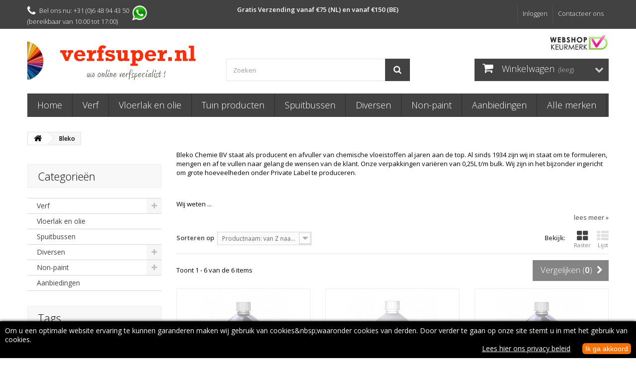

--- FILE ---
content_type: text/html; charset=utf-8
request_url: https://www.verfsuper.nl/manufacturer/bleko
body_size: 14975
content:
<!DOCTYPE HTML> <!--[if lt IE 7]><html class="no-js lt-ie9 lt-ie8 lt-ie7" lang="nl-nl"><![endif]--> <!--[if IE 7]><html class="no-js lt-ie9 lt-ie8 ie7" lang="nl-nl"><![endif]--> <!--[if IE 8]><html class="no-js lt-ie9 ie8" lang="nl-nl"><![endif]--> <!--[if gt IE 8]><html class="no-js ie9" lang="nl-nl"><![endif]--><html lang="nl-nl"><head><meta charset="utf-8" /><title>Bleko afbijt en reinigingsmiddelen - verfsuper.nl</title><meta name="description" content="Met Bleko slaagt iedere doe-het-zelf-klus. Groot assortiment Bleko op Verfsuper.nl tegen scherpe prijzen!" /><meta name="keywords" content="Terpentijn, thinner, lijnolie, ammonia, kwastenreiniger." /><meta name="generator" content="PrestaShop" /><meta name="robots" content="index,follow" /><meta name="viewport" content="width=device-width, minimum-scale=0.25, maximum-scale=1.6, initial-scale=1.0" /><meta name="apple-mobile-web-app-capable" content="yes" /><link rel="icon" type="image/vnd.microsoft.icon" href="/img/favicon.ico?1538661618" /><link rel="shortcut icon" type="image/x-icon" href="/img/favicon.ico?1538661618" /><link rel="stylesheet" href="/themes/technoshop/css/global.css" type="text/css" media="all" /><link rel="stylesheet" href="/themes/technoshop/css/autoload/highdpi.css" type="text/css" media="all" /><link rel="stylesheet" href="/themes/technoshop/css/autoload/responsive-tables.css" type="text/css" media="all" /><link rel="stylesheet" href="/themes/technoshop/css/autoload/uniform.default.css" type="text/css" media="all" /><link rel="stylesheet" href="/themes/technoshop/css/product_list.css" type="text/css" media="all" /><link rel="stylesheet" href="/themes/technoshop/css/modules/blockcart/blockcart.css" type="text/css" media="all" /><link rel="stylesheet" href="/js/jquery/plugins/bxslider/jquery.bxslider.css" type="text/css" media="all" /><link rel="stylesheet" href="/themes/technoshop/css/modules/blockcategories/blockcategories.css" type="text/css" media="all" /><link rel="stylesheet" href="/themes/technoshop/css/modules/blocklanguages/blocklanguages.css" type="text/css" media="all" /><link rel="stylesheet" href="/themes/technoshop/css/modules/blockcontact/blockcontact.css" type="text/css" media="all" /><link rel="stylesheet" href="/themes/technoshop/css/modules/blockmyaccountfooter/blockmyaccount.css" type="text/css" media="all" /><link rel="stylesheet" href="/themes/technoshop/css/modules/blocknewproducts/blocknewproducts.css" type="text/css" media="all" /><link rel="stylesheet" href="/themes/technoshop/css/modules/blocknewsletter/blocknewsletter.css" type="text/css" media="all" /><link rel="stylesheet" href="/themes/technoshop/css/modules/blocksearch/blocksearch.css" type="text/css" media="all" /><link rel="stylesheet" href="/js/jquery/plugins/autocomplete/jquery.autocomplete.css" type="text/css" media="all" /><link rel="stylesheet" href="/themes/technoshop/css/modules/blockspecials/blockspecials.css" type="text/css" media="all" /><link rel="stylesheet" href="/themes/technoshop/css/modules/blocktags/blocktags.css" type="text/css" media="all" /><link rel="stylesheet" href="/themes/technoshop/css/modules/blockuserinfo/blockuserinfo.css" type="text/css" media="all" /><link rel="stylesheet" href="/themes/technoshop/css/modules/blockviewed/blockviewed.css" type="text/css" media="all" /><link rel="stylesheet" href="/modules/wpmanufacturerlogos/css/wpmanufacturerlogos.css" type="text/css" media="all" /><link rel="stylesheet" href="/themes/technoshop/css/modules/themeconfigurator/css/hooks.css" type="text/css" media="all" /><link rel="stylesheet" href="/themes/technoshop/css/modules/themeconfigurator/css/theme2.css" type="text/css" media="all" /><link rel="stylesheet" href="/themes/technoshop/css/modules/themeconfigurator/css/font1.css" type="text/css" media="all" /><link rel="stylesheet" href="/themes/technoshop/css/modules/homefeatured/homefeatured.css" type="text/css" media="all" /><link rel="stylesheet" href="/themes/technoshop/css/modules/blocktopmenu/css/blocktopmenu.css" type="text/css" media="all" /><link rel="stylesheet" href="/themes/technoshop/css/modules/blocktopmenu/css/superfish-modified.css" type="text/css" media="all" /><link rel="stylesheet" href="/modules/artcokiechoicespro/views/css/artcookiechoicespro.css" type="text/css" media="all" /><link rel="stylesheet" href="/js/jquery/plugins/growl/jquery.growl.css" type="text/css" media="all" /> <script type="text/javascript">/* <![CDATA[ */;var CUSTOMIZE_TEXTFIELD=1;var FancyboxI18nClose='Sluiten';var FancyboxI18nNext='Volgende';var FancyboxI18nPrev='Vorige';var ajax_allowed=true;var ajaxsearch=true;var baseDir='https://www.verfsuper.nl/';var baseUri='https://www.verfsuper.nl/';var blocksearch_type='top';var comparator_max_item='3';var comparedProductsIds=[];var contentOnly=false;var currency={"id":1,"name":"Euro","iso_code":"EUR","iso_code_num":"978","sign":"\u20ac","blank":"1","conversion_rate":"1.000000","deleted":"0","format":"3","decimals":"1","active":"1","prefix":"\u20ac ","suffix":"","id_shop_list":null,"force_id":false};var currencyBlank=1;var currencyFormat=3;var currencyRate=1;var currencySign='€';var customizationIdMessage='Aanpassing #';var delete_txt='Verwijder';var displayList=false;var freeProductTranslation='Gratis!';var freeShippingTranslation='Gratis verzending!';var generated_date=1768882997;var hasDeliveryAddress=false;var highDPI=false;var id_lang=1;var img_dir='https://www.verfsuper.nl/themes/technoshop/img/';var instantsearch=false;var isGuest=0;var isLogged=0;var isMobile=false;var max_item='U kunt niet meer dan 3 producten aan de productvergelijking toevoegen';var min_item='Selecteer minstens één product';var page_name='manufacturer';var placeholder_blocknewsletter='Voer uw e-mail in';var priceDisplayMethod=0;var priceDisplayPrecision=2;var quickView=false;var removingLinkText='Verwijder dit product uit mijn winkelwagen';var request='https://www.verfsuper.nl/fabrikanten?manufacturer_rewrite=';var roundMode=2;var search_url='https://www.verfsuper.nl/zoeken';var static_token='4c8adb4a94c1aafd7dd361bbfdec7f50';var toBeDetermined='Te bepalen';var token='f7c4f953dc1010b0d6c09dfa67128cb9';var usingSecureMode=true;/* ]]> */</script> <script type="text/javascript" src="https://www.verfsuper.nl/themes/technoshop/cache/v_62_a0305c49cb1b20f2bfbb04ed1e9feb7a.js"></script> <link rel="canonical" href="https://www.verfsuper.nl/manufacturer/bleko" /><script type="text/javascript" data-keepinline>// Google Analytics Features
            var guaTrackingFeatures = {"sendLimit":25,"anonymizeIp":0,"enhancedLink":1,"userIdFeature":1,"remarketing":1,"prodIdIndex":1,"pageTypeIndex":2,"totalValueIndex":3,"merchantPrefix":"","merchantSuffix":"","merchantVariant":null,"crossDomainList":["verfsuper.com","verfsuper.be"],"eventValues":{"scrollTracking":0,"productClick":0,"addToCart":0,"removeFromCart":0,"checkoutOption":0},"cartAjax":1,"userId":null,"token":"a6a3da01bee6a04683ed7bace39bd524","debug":0,"orderLog":0};
            var currencyIso = 'EUR';
            var allowLinker = false;

            if (typeof guaTrackingFeatures === 'object') {
                
                (function(i,s,o,g,r,a,m){i['GoogleAnalyticsObject']=r;i[r]=i[r]||function(){
                        (i[r].q=i[r].q||[]).push(arguments)},i[r].l=1*new Date();a=s.createElement(o),
                    m=s.getElementsByTagName(o)[0];a.async=1;a.src=g;m.parentNode.insertBefore(a,m)
                })(window,document,'script','https://www.google-analytics.com/analytics.js','ga');
                

                if (guaTrackingFeatures.crossDomainList) {
                    allowLinker = true;
                }

                ga('create', 'UA-83649227-1', 'auto', {'allowLinker': allowLinker});

                // Initialize Enhanced Ecommerce
                ga('require', 'ec');
                // Set currency to GA
                ga('set', 'currencyCode', currencyIso);

                if (guaTrackingFeatures.remarketing) {
                    // Enables the Display Features Tracking
                    ga('require', 'displayfeatures');
                }

                if (guaTrackingFeatures.enhancedLink) {
                    // Enables the Enhanced Linking Tracking
                    ga('require', 'linkid');
                }

                if (guaTrackingFeatures.crossDomainList) {
                    ga('require', 'linker');
                    ga('linker:autoLink', guaTrackingFeatures.crossDomainList);
                }

                if (guaTrackingFeatures.anonymizeIp) {
                    ga('set', 'anonymizeIp', true);
                }

                if (guaTrackingFeatures.userIdFeature && guaTrackingFeatures.userId) {
                    // User-ID Tracking Feature.
                    ga('set', 'userId', guaTrackingFeatures.userId);
                }
            }</script><style type="text/css">#cookieChoiceInfo {
		background-color: #000000 !important;
		color: #ffffff !important;
		
		box-shadow:0 0 6px #000000 !important;
		
}
#cookieChoiceInfo #InformativaClick {
	color: #ffffff !important;
	}
#cookieChoiceInfo #InformativaAccetto {
	background: #f77002 !important;
	color: #ffffff !important;
}

#cookieChoiceInfo {

bottom:0;

}</style><link rel="stylesheet" href="https://fonts.googleapis.com/css?family=Open+Sans:300,600&amp;subset=latin,latin-ext" type="text/css" media="all" /> <!--[if IE 8]> <script src="https://oss.maxcdn.com/libs/html5shiv/3.7.0/html5shiv.js"></script> <script src="https://oss.maxcdn.com/libs/respond.js/1.3.0/respond.min.js"></script> <![endif]--></head><body id="manufacturer" class="manufacturer manufacturer-11 manufacturer-bleko show-left-column hide-right-column lang_nl"><div id="page"><div class="header-container"> <header id="header"><div class="nav"><div class="container"><div class="row" style="padding-top:10px;"> <nav><style>#header-login-link {
  float:right; 
  border-left: 1px solid #515151;
}

#header-login-link a {
    color: white;
    cursor: pointer;
    display: block;
    font-weight: 300;
    line-height: 18px;
    padding: 8px 10px 11px;
    text-shadow: 1px 1px rgba(0, 0, 0, 0.2);    
}

#header-login-link a:hover {
    background-color: #000;
}

._blp {
    background-image: url(/modules/blockcontact/images/whats_app.png);
    background-repeat: no-repeat;
    width: 32px;
    height: 32px;
    background-size: cover;
    float:left;
    margin-left:5px;
}</style><div class="left_column col-xs-12 col-sm-5 col-md-4" style="height:48px;padding-left:0px;padding-right:0px;"> <span class="shop-phone" style="color:#fff;display:block;padding:0;"> <i class="icon-phone"></i>Bel ons nu: +31 (0)6 48 94 43 50<br>(bereikbaar van 10:00 tot 17:00) </span><div style="padding:0;"> <a class="_blp" href="https://api.whatsapp.com/send?phone=31622284828"></a></div></div><div class="center_column col-xs-12 col-sm-2 col-md-4" style="color:#fff;text-align:center;height:fit-content;padding-left:2px;padding-right:2px;"> <span> <strong>Gratis Verzending vanaf &euro;75 (NL) en vanaf &euro;150 (BE)</strong> </span></div><div class="right_column col-xs-12 col-sm-5 col-md-4" style="height:fit-content;padding-left:0px;padding-right:0px;"><div id="contact-link" > <a href="https://www.verfsuper.nl/contact-met-ons-opnemen" title="Contacteer ons">Contacteer ons</a></div><div id="header-login-link"> <a href="/login" title="Inloggen">Inloggen</a></div></div></nav></div></div></div><div><div class="container"><div class="row" style="padding-top:10px;"><div id="header_logo"> <a href="https://www.verfsuper.nl/" title="verfsuper.nl"> <img class="logo img-responsive" src="https://www.verfsuper.nl/img/verfsuperbe-logo-1463496217.jpg" alt="verfsuper.nl" width="709" height="150"/> </a></div><div id="search_block_top" class="col-sm-4 clearfix"><form id="searchbox" method="get" action="//www.verfsuper.nl/zoeken" > <input type="hidden" name="controller" value="search" /> <input type="hidden" name="orderby" value="position" /> <input type="hidden" name="orderway" value="desc" /> <input class="search_query form-control" type="text" id="search_query_top" name="search_query" placeholder="Zoeken" value="" /> <button type="submit" name="submit_search" class="btn btn-default button-search"> <span>Zoeken</span> </button></form></div><div class="col-sm-4 clearfix"> <a href="http://www.keurmerk.info" target="new"><img class="keurmerk" src="https://i.imgur.com/Obnr7wf.png"></a><div class="shopping_cart" style="padding-top:14px !important;"> <a href="https://www.verfsuper.nl/bestelling" title="Bekijk mijn winkelwagen" rel="nofollow"> <b>Winkelwagen</b> <span class="ajax_cart_quantity unvisible">0</span> <span class="ajax_cart_product_txt unvisible">Product</span> <span class="ajax_cart_product_txt_s unvisible">Producten</span> <span class="ajax_cart_total unvisible"> </span> <span class="ajax_cart_no_product">(leeg)</span> </a><div class="cart_block block exclusive"><div class="block_content"><div class="cart_block_list"><p class="cart_block_no_products"> Geen producten</p><div class="cart-prices"><div class="cart-prices-line first-line"> <span class="price cart_block_shipping_cost ajax_cart_shipping_cost unvisible"> Te bepalen </span> <span class="unvisible"> Verzending </span></div><div class="cart-prices-line last-line"> <span class="price cart_block_total ajax_block_cart_total">€ 0,00</span> <span>Totaal</span></div></div><p class="cart-buttons"> <a id="button_order_cart" class="btn btn-default button button-small" href="https://www.verfsuper.nl/bestelling" title="Afrekenen" rel="nofollow"> <span> Afrekenen<i class="icon-chevron-right right"></i> </span> </a></p></div></div></div></div></div><div id="layer_cart"><div class="clearfix"><div class="layer_cart_product col-xs-12 col-md-6"> <span class="cross" title="Venster sluiten"></span> <span class="title"> <i class="icon-check"></i>Het product is succesvol aan uw winkelwagen toegevoegd </span><div class="product-image-container layer_cart_img"></div><div class="layer_cart_product_info"> <span id="layer_cart_product_title" class="product-name"></span> <span id="layer_cart_product_attributes"></span><div> <strong class="dark">Aantal</strong> <span id="layer_cart_product_quantity"></span></div><div> <strong class="dark">Totaal</strong> <span id="layer_cart_product_price"></span></div></div></div><div class="layer_cart_cart col-xs-12 col-md-6"> <span class="title"> <span class="ajax_cart_product_txt_s unvisible"> Er zijn <span class="ajax_cart_quantity">0</span> artikelen in uw winkelwagen. </span> <span class="ajax_cart_product_txt "> Er is 1 artikel in uw winkelwagen. </span> </span><div class="layer_cart_row"> <strong class="dark"> Totaal producten </strong> <span class="ajax_block_products_total"> </span></div><div class="layer_cart_row"> <strong class="dark unvisible"> Totaal verzendkosten&nbsp; </strong> <span class="ajax_cart_shipping_cost unvisible"> Te bepalen </span></div><div class="layer_cart_row"> <strong class="dark"> Totaal </strong> <span class="ajax_block_cart_total"> </span></div><div class="button-container"> <span class="continue btn btn-default button exclusive-medium" title="Ga door met winkelen"> <span> <i class="icon-chevron-left left"></i>Ga door met winkelen </span> </span> <a class="btn btn-default button button-medium" href="https://www.verfsuper.nl/bestelling" title="Doorgaan naar betalen" rel="nofollow"> <span> Doorgaan naar betalen<i class="icon-chevron-right right"></i> </span> </a></div></div></div><div class="crossseling"></div></div><div class="layer_cart_overlay"></div><div id="block_top_menu" class="sf-contener clearfix col-lg-12"><div class="cat-title">Menu</div><ul class="sf-menu clearfix menu-content"><li><a href="https://www.verfsuper.nl/" title="Home">Home</a><ul><li><a href="https://www.verfsuper.nl/verf" title="Verf">Verf</a><ul><li><a href="https://www.verfsuper.nl/binnenverf" title="Binnenverf">Binnenverf</a><ul><li><a href="https://www.verfsuper.nl/muurverf-binnen" title="Muurverf">Muurverf</a></li><li><a href="https://www.verfsuper.nl/grondverf-en-primer-binnen" title="Grondverf en Primer">Grondverf en Primer</a></li><li><a href="https://www.verfsuper.nl/hoogglans-verf-binnen" title="Hoogglans verf">Hoogglans verf</a></li><li><a href="https://www.verfsuper.nl/zijdeglans-verf-binnen" title="Zijdeglans verf">Zijdeglans verf</a></li><li><a href="https://www.verfsuper.nl/matte-verf-binnen" title="Matte verf">Matte verf</a></li></ul></li><li><a href="https://www.verfsuper.nl/buitenverf" title="Buitenverf">Buitenverf</a><ul><li><a href="https://www.verfsuper.nl/tuin-producten" title="Tuin producten">Tuin producten</a></li><li><a href="https://www.verfsuper.nl/muurverf-buiten" title="Muurverf">Muurverf</a></li><li><a href="https://www.verfsuper.nl/grondverf-en-primer-buiten" title="Grondverf en Primer">Grondverf en Primer</a></li><li><a href="https://www.verfsuper.nl/hoogglans-verf-buiten" title="Hoogglans verf">Hoogglans verf</a></li><li><a href="https://www.verfsuper.nl/zijdeglans-verf-buiten" title="Zijdeglans verf">Zijdeglans verf</a></li></ul></li></ul></li><li><a href="https://www.verfsuper.nl/vloerlak-en-olie" title="Vloerlak en olie">Vloerlak en olie</a></li><li><a href="https://www.verfsuper.nl/spuitbussen" title="Spuitbussen">Spuitbussen</a></li><li><a href="https://www.verfsuper.nl/diversen" title="Diversen">Diversen</a><ul><li><a href="https://www.verfsuper.nl/voorbehandeling" title="Voorbehandeling">Voorbehandeling</a></li><li><a href="https://www.verfsuper.nl/diverse-lakken" title="Diverse lakken">Diverse lakken</a></li><li><a href="https://www.verfsuper.nl/verdunning-reinigen-en-onderhoud" title="Verdunning, Reinigen en Onderhoud">Verdunning, Reinigen en Onderhoud</a></li></ul></li><li><a href="https://www.verfsuper.nl/non-paint" title="Non-paint">Non-paint</a><ul><li><a href="https://www.verfsuper.nl/kwasten-en-rollers" title="Kwasten en rollers">Kwasten en rollers</a></li><li><a href="https://www.verfsuper.nl/plamuur-kit-en-vulmiddelen" title="Plamuur, Kit en Vulmiddelen">Plamuur, Kit en Vulmiddelen</a></li><li><a href="https://www.verfsuper.nl/afplak-en-afdekmaterialen" title="Afplak en afdekmaterialen">Afplak en afdekmaterialen</a></li><li><a href="https://www.verfsuper.nl/gereedschappen" title="Gereedschappen">Gereedschappen</a></li></ul></li><li><a href="https://www.verfsuper.nl/aanbiedingen" title="Aanbiedingen">Aanbiedingen</a></li></ul></li><li><a href="https://www.verfsuper.nl/verf" title="Verf">Verf</a><ul><li><a href="https://www.verfsuper.nl/binnenverf" title="Binnenverf">Binnenverf</a><ul><li><a href="https://www.verfsuper.nl/muurverf-binnen" title="Muurverf">Muurverf</a></li><li><a href="https://www.verfsuper.nl/grondverf-en-primer-binnen" title="Grondverf en Primer">Grondverf en Primer</a></li><li><a href="https://www.verfsuper.nl/hoogglans-verf-binnen" title="Hoogglans verf">Hoogglans verf</a></li><li><a href="https://www.verfsuper.nl/zijdeglans-verf-binnen" title="Zijdeglans verf">Zijdeglans verf</a></li><li><a href="https://www.verfsuper.nl/matte-verf-binnen" title="Matte verf">Matte verf</a></li></ul></li><li><a href="https://www.verfsuper.nl/buitenverf" title="Buitenverf">Buitenverf</a><ul><li><a href="https://www.verfsuper.nl/tuin-producten" title="Tuin producten">Tuin producten</a></li><li><a href="https://www.verfsuper.nl/muurverf-buiten" title="Muurverf">Muurverf</a></li><li><a href="https://www.verfsuper.nl/grondverf-en-primer-buiten" title="Grondverf en Primer">Grondverf en Primer</a></li><li><a href="https://www.verfsuper.nl/hoogglans-verf-buiten" title="Hoogglans verf">Hoogglans verf</a></li><li><a href="https://www.verfsuper.nl/zijdeglans-verf-buiten" title="Zijdeglans verf">Zijdeglans verf</a></li></ul></li></ul></li><li><a href="https://www.verfsuper.nl/vloerlak-en-olie" title="Vloerlak en olie">Vloerlak en olie</a></li><li><a href="https://www.verfsuper.nl/tuin-producten" title="Tuin producten">Tuin producten</a></li><li><a href="https://www.verfsuper.nl/spuitbussen" title="Spuitbussen">Spuitbussen</a></li><li><a href="https://www.verfsuper.nl/diversen" title="Diversen">Diversen</a><ul><li><a href="https://www.verfsuper.nl/voorbehandeling" title="Voorbehandeling">Voorbehandeling</a></li><li><a href="https://www.verfsuper.nl/diverse-lakken" title="Diverse lakken">Diverse lakken</a></li><li><a href="https://www.verfsuper.nl/verdunning-reinigen-en-onderhoud" title="Verdunning, Reinigen en Onderhoud">Verdunning, Reinigen en Onderhoud</a></li></ul></li><li><a href="https://www.verfsuper.nl/non-paint" title="Non-paint">Non-paint</a><ul><li><a href="https://www.verfsuper.nl/kwasten-en-rollers" title="Kwasten en rollers">Kwasten en rollers</a></li><li><a href="https://www.verfsuper.nl/plamuur-kit-en-vulmiddelen" title="Plamuur, Kit en Vulmiddelen">Plamuur, Kit en Vulmiddelen</a></li><li><a href="https://www.verfsuper.nl/afplak-en-afdekmaterialen" title="Afplak en afdekmaterialen">Afplak en afdekmaterialen</a></li><li><a href="https://www.verfsuper.nl/gereedschappen" title="Gereedschappen">Gereedschappen</a></li></ul></li><li><a href="https://www.verfsuper.nl/aanbiedingen" title="Aanbiedingen">Aanbiedingen</a></li><li><a href="https://www.verfsuper.nl/fabrikanten" title="Alle merken">Alle merken</a><ul><li><a href="https://www.verfsuper.nl/manufacturer/anza" title="Anza">Anza</a></li><li><a href="https://www.verfsuper.nl/manufacturer/avis" title="Avis">Avis</a></li><li><a href="https://www.verfsuper.nl/manufacturer/bichemie" title="Bichemie">Bichemie</a></li><li><a href="https://www.verfsuper.nl/manufacturer/bleko" title="Bleko">Bleko</a></li><li><a href="https://www.verfsuper.nl/manufacturer/caparol" title="Caparol">Caparol</a></li><li><a href="https://www.verfsuper.nl/manufacturer/ciranova" title="Ciranova">Ciranova</a></li><li><a href="https://www.verfsuper.nl/manufacturer/drost" title="Drost">Drost</a></li><li><a href="https://www.verfsuper.nl/manufacturer/finess" title="Finess">Finess</a></li><li><a href="https://www.verfsuper.nl/manufacturer/goudhaantje" title="Goudhaantje">Goudhaantje</a></li><li><a href="https://www.verfsuper.nl/manufacturer/herbol" title="Herbol">Herbol</a></li><li><a href="https://www.verfsuper.nl/manufacturer/polyfilla" title="Polyfilla">Polyfilla</a></li><li><a href="https://www.verfsuper.nl/manufacturer/rebel-paints" title="Rebel paints">Rebel paints</a></li><li><a href="https://www.verfsuper.nl/manufacturer/sikkens" title="Sikkens">Sikkens</a></li><li><a href="https://www.verfsuper.nl/manufacturer/sps" title="SPS">SPS</a></li><li><a href="https://www.verfsuper.nl/manufacturer/teknos" title="Teknos">Teknos</a></li><li><a href="https://www.verfsuper.nl/manufacturer/tollens" title="Tollens">Tollens</a></li><li><a href="https://www.verfsuper.nl/manufacturer/trae-lyx" title="Trae Lyx">Trae Lyx</a></li><li><a href="https://www.verfsuper.nl/manufacturer/trimetal" title="Trimetal">Trimetal</a></li><li><a href="https://www.verfsuper.nl/manufacturer/van-dam-s" title="Van Dam&#039;s">Van Dam&#039;s</a></li><li><a href="https://www.verfsuper.nl/manufacturer/veveo" title="Veveo">Veveo</a></li><li><a href="https://www.verfsuper.nl/manufacturer/wijzonol" title="Wijzonol">Wijzonol</a></li></ul></ul></div></div></div></div> </header></div><div class="columns-container"><div id="columns" class="container"><div class="breadcrumb clearfix"> <a class="home" href="https://www.verfsuper.nl/" title="Terug naar Home"><i class="icon-home"></i></a> <span class="navigation-pipe">&gt;</span> Bleko</div><div id="slider_row" class="row"></div><div class="row"><div id="left_column" class="column col-xs-12 col-sm-3"><div id="categories_block_left" class="block"><h2 class="title_block"> Categorieën</h2><div class="block_content"><ul class="tree dhtml"><li > <a href="https://www.verfsuper.nl/verf" title=""> Verf </a><ul><li > <a href="https://www.verfsuper.nl/binnenverf" title="Verfsuper heeft een groot assortiment lakverf en muurverf voor binnen. Bij de lakken heeft u de keuze uit transparante lakken en&nbsp;lakken die voor u op kleur worden gemaakt. Bij lakken kunt u nog kiezen tussen lakken op basis van terpentine of&nbsp;op waterbasis.&nbsp;Vrijwel alle&nbsp;muurverven voor binnen kunnen ook op kleur voor u worden gemaakt. We bieden een groot assortiment Wijzonol producten binnen de categorie &quot;verf voor binnen&quot;, u vind bij ons de DHZ lijn van Wijzonol zowel als de professionele lijn tegen zeer aantrekkelijke prijzen."> Binnenverf </a><ul><li > <a href="https://www.verfsuper.nl/muurverf-binnen" title="Wijzonol&nbsp;muurverf voor binnen in mat, extra mat, super dekkend of extra reinigbaar.&nbsp;Het verven van uw&nbsp;muren en plafonds met Wijzonol producten is makkelijk en geeft een goed resultaat. De muurverven hebben een goede&nbsp;dekking&nbsp;en zijn makkelijk te verwerken. Schilders kiezen niet voor niets vaak voor Wijzonol&nbsp;muurverven voor binnen.&nbsp;Bent u op zoek naar professionele producten? Kies dan voor Wijzonol extra mat muurrverf voor binnen, verkrijgbaar in alle kleuren. Met de muurverf producten van Wijzonol&nbsp;heeft u altijd snel een streeploos&nbsp;resultaat. &nbsp;"> Muurverf </a></li><li > <a href="https://www.verfsuper.nl/grondverf-en-primer-binnen" title="Door de ondergrond voor het lakken eerst met grondverf te schilderen krijgt u een beter en mooier resultaat. Grondverf zorgt voor een betere dekking en minder streepvorming bij het aflakken. Grondverf en lakken zijn er in vele soorten, vrijwel elke soort lak heeft ook een bijbehorende grondverf. Deze zijn goed op elkaar afgestemd dus wij adviseren om de lak en grondverf van dezelfde lijn te gebruiken.&nbsp;Grondverf geeft het schilderwerk niet alleen een beter en mooier resultaat maar voorkomt ook bladdervorming en rot."> Grondverf en Primer </a></li><li > <a href="https://www.verfsuper.nl/hoogglans-verf-binnen" title="Hoogglans verf is een mooie afwerklaag die glad is en een mooie glans heeft. Hoogglans verf is&nbsp;makkelijk te reinigen en er hecht weinig vuil aan. Het kan voor vele ondergronden worden gebruikt zoals; hout, kunststof en metaal voor zowel binnen als buiten. Hoogglans verf is er op waterbasis en terpentine basis.&nbsp; &nbsp;"> Hoogglans verf </a></li><li > <a href="https://www.verfsuper.nl/zijdeglans-verf-binnen" title="Bij zijdeglansverf zit de glansgraad tussen hoogglans en mat in. Zijdeglans&nbsp;heeft als eigenschap dat oneffenheden in de ondergrond minder&nbsp;opvallen. Zijdeglansverf is dus goed te gebruiken&nbsp;als de ondergrond niet mooi glad is.&nbsp;Zijdeglans verf is er voor verschillende ondergronden zoals hout, kunststof of metaal."> Zijdeglans verf </a></li><li class="last"> <a href="https://www.verfsuper.nl/matte-verf-binnen" title="Matte verf voor binnen. Bij verfsuper vind u een matte verf van&nbsp;Wijzonol op terpentine basis of waterbasis. Matte verf is mooi te combineren met een matte muurverf.&nbsp;Matte&nbsp;verf is er voor verschillende ondergronden zoals hout, kunststof of metaal."> Matte verf </a></li></ul></li><li class="last"> <a href="https://www.verfsuper.nl/buitenverf" title="Verfsuper heeft een groot assortiment lakverf en muurverf voor buiten. Bij de lakken heeft u de keuze uit transparante lakken en&nbsp;lakken die voor u op kleur worden gemaakt. Bij lakken kunt u kiezen tussen lakken op basis van terpentine of&nbsp;op waterbasis.&nbsp;Vrijwel alle&nbsp;muurverven voor buiten&nbsp;kunnen ook op kleur voor u worden gemaakt. We bieden een groot assortiment Wijzonol producten binnen de categorie &quot;verf voor buiten&quot;, u vind bij ons de DHZ lijn van Wijzonol zowel als de professionele lijn tegen zeer aantrekkelijke prijzen."> Buitenverf </a><ul><li > <a href="https://www.verfsuper.nl/tuin-producten" title="&nbsp;"> Tuin producten </a></li><li > <a href="https://www.verfsuper.nl/muurverf-buiten" title="Verfsuper&nbsp;heeft ook voor buiten speciale&nbsp;muurverf. Voor buiten is het belangrijk dat de muurverf weerbestendig is en ademend waardoor de muurverf lang mooi blijft. Voor buitenmuren wordt vaak vooraf impregneer gebruikt zodat het vocht niet van buiten naar binnen trekt en het beschermd je muren tegen schimmel en vorstschade. Wijzonol buitenmuurverven worden voor u op kleur gemaakt."> Muurverf </a></li><li > <a href="https://www.verfsuper.nl/grondverf-en-primer-buiten" title="Door de ondergrond voor het lakken eerst met grondverf te schilderen krijgt u een beter en mooier resultaat. Grondverf (voor buiten) zorgt voor een betere dekking en minder streepvorming bij het aflakken. Grondverf (voor buiten) en lakken zijn er in vele soorten, vrijwel elke soort lak heeft ook een bijbehorende grondverf. Deze zijn goed op elkaar afgestemd dus wij adviseren om de lak en grondverf van dezelfde lijn te gebruiken.&nbsp;Grondverf geeft het schilderwerk niet alleen een beter en mooier resultaat maar voorkomt ook bladdervorming en rot."> Grondverf en Primer </a></li><li > <a href="https://www.verfsuper.nl/hoogglans-verf-buiten" title="Hoogglans verf voor buiten is een mooie afwerklaag die glad is en een hoge&nbsp;glans geeft. Er hecht weinig vuil aan hoogglans verf en het is&nbsp;makkelijk te reinigen. Het is voor vele&nbsp;ondergronden geschikt zoals; hout, kunststof en metaal. Hoogglans verf is er op terpentine basis en waterbasis."> Hoogglans verf </a></li><li class="last"> <a href="https://www.verfsuper.nl/zijdeglans-verf-buiten" title="Zijdeglansverf heeft een lichte glans en zit&nbsp;tussen hoogglans en mat in. Bij zijdeglans verf vallen oneffenheden in de ondergrond minder&nbsp;op. Zijdeglansverf heeft de voorkeur&nbsp;als de ondergrond niet mooi glad is. Voor verschillende ondergronden zoals hout, kunststof of metaal kan zijdeglans verf gebruikt worden."> Zijdeglans verf </a></li></ul></li></ul></li><li > <a href="https://www.verfsuper.nl/vloerlak-en-olie" title="Wijzonol vloercoat, waterverdunbare, slijtvaste, zijdeglanzende één-component vloer- en wandcoat op basis van polyurethaan / methacrylaat. &nbsp;"> Vloerlak en olie </a></li><li > <a href="https://www.verfsuper.nl/spuitbussen" title=""> Spuitbussen </a></li><li > <a href="https://www.verfsuper.nl/diversen" title="Onder diversen vind u allerlei artikelen die nodig kunnen&nbsp;zijn bij een&nbsp;schildersklus. Van producten waarmee u bijvoorbeeld de muren kunt voorbehandelen tot schoonmaakproducten. Maar ook diverse lakken vind u hier zoals bootlak, vernis en transparante lak en spuitlakken. Onderhoudsproducten en verdunningen&nbsp;vind u ook hier. Alle producten zijn scherp geprijsd dus kijk rustig rond. Bent u op zoek naar een produt wat niet op de webshop staat? Laat het ons weten via het contactformulier en wij gaan voor u op zoek."> Diversen </a><ul><li > <a href="https://www.verfsuper.nl/voorbehandeling" title=""> Voorbehandeling </a></li><li > <a href="https://www.verfsuper.nl/diverse-lakken" title=""> Diverse lakken </a></li><li class="last"> <a href="https://www.verfsuper.nl/verdunning-reinigen-en-onderhoud" title=""> Verdunning, Reinigen en Onderhoud </a></li></ul></li><li > <a href="https://www.verfsuper.nl/non-paint" title="&nbsp;"> Non-paint </a><ul><li > <a href="https://www.verfsuper.nl/kwasten-en-rollers" title="&nbsp;&nbsp;"> Kwasten en rollers </a></li><li > <a href="https://www.verfsuper.nl/plamuur-kit-en-vulmiddelen" title="&nbsp;"> Plamuur, Kit en Vulmiddelen </a></li><li > <a href="https://www.verfsuper.nl/afplak-en-afdekmaterialen" title="&nbsp;"> Afplak en afdekmaterialen </a></li><li class="last"> <a href="https://www.verfsuper.nl/gereedschappen" title="&nbsp;"> Gereedschappen </a></li></ul></li><li class="last"> <a href="https://www.verfsuper.nl/aanbiedingen" title="Op deze pagina vind u onze actie producten. Dit kunnen tijdelijke acties zijn maar ook acties die het hele jaar door lopen in de vorm van stapelkortingen."> Aanbiedingen </a></li></ul></div></div><div id="tags_block_left" class="block tags_block"><p class="title_block"> Tags</p><div class="block_content"> <a class="tag_level3 first_item" href="https://www.verfsuper.nl/zoeken?tag=buiten+muurverf" title="Meer over buiten muurverf" > buiten muurverf </a> <a class="tag_level3 item" href="https://www.verfsuper.nl/zoeken?tag=muurverf+voor+buiten" title="Meer over muurverf voor buiten" > muurverf voor buiten </a> <a class="tag_level2 item" href="https://www.verfsuper.nl/zoeken?tag=gevelcoat" title="Meer over gevelcoat" > gevelcoat </a> <a class="tag_level2 item" href="https://www.verfsuper.nl/zoeken?tag=wijzoplex+gevelcoat" title="Meer over wijzoplex gevelcoat" > wijzoplex gevelcoat </a> <a class="tag_level2 item" href="https://www.verfsuper.nl/zoeken?tag=wijzonol+gevelcoat" title="Meer over wijzonol gevelcoat" > wijzonol gevelcoat </a> <a class="tag_level2 item" href="https://www.verfsuper.nl/zoeken?tag=wijzonol+muurverf" title="Meer over wijzonol muurverf" > wijzonol muurverf </a> <a class="tag_level1 item" href="https://www.verfsuper.nl/zoeken?tag=wijzonol+eiglans" title="Meer over wijzonol eiglans" > wijzonol eiglans </a> <a class="tag_level1 item" href="https://www.verfsuper.nl/zoeken?tag=wijzoplex+eiglans" title="Meer over wijzoplex eiglans" > wijzoplex eiglans </a> <a class="tag_level1 item" href="https://www.verfsuper.nl/zoeken?tag=wijzonol+spacklatex" title="Meer over wijzonol spacklatex" > wijzonol spacklatex </a> <a class="tag_level1 last_item" href="https://www.verfsuper.nl/zoeken?tag=wijzonol" title="Meer over wijzonol" > wijzonol </a></div></div></div><div id="center_column" class="center_column col-xs-12 col-sm-9"><div class="description_box rte short_desc" style="border-top: 0px; padding-top: 0px;margin-top: -10px;"><style>.text-length-toggler-link a {
         color:#424242;
       }</style><div id="manufacturer-description" max-words="60" style="display:none"><p>Bleko Chemie BV staat als producent en afvuller van chemische vloeistoffen al jaren aan de top. Al sinds 1934 zijn wij in staat om te formuleren, mengen en af te vullen naar gelang de wensen van de klant. Onze verpakkingen variëren van 0,25L t/m bulk. Wij zijn in het bijzonder ingericht om grote hoeveelheden onder Private Label te produceren.</p><br /><br /><p>Wij weten waar we over praten als we het hebben over deze specifieke producten die van oudsher brandbaar en/of bijtend zijn. Door onze jarenlange ervaring bezitten we veel kennis en kunnen hierdoor makkelijker de overgang maken naar producten die vriendelijker zijn voor mens en milieu. Het voortdurend blijven investeren in kennis &amp; veiligheid maakt dat Bleko Chemie deze positie blijft behouden.</p><br /><br /><p>Bleko Chemie B.V. is ISO 9001 en ISO 14001 gecertificeerd.</p></div> <script>/*  */;$('#manufacturer-description').textLengthToggler();/*  */</script> </div><div class="content_sortPagiBar"><div class="sortPagiBar clearfix"><ul class="display hidden-xs"><li class="display-title">Bekijk:</li><li id="grid"><a rel="nofollow" href="#" title="Raster"><i class="icon-th-large"></i>Raster</a></li><li id="list"><a rel="nofollow" href="#" title="Lijst"><i class="icon-th-list"></i>Lijst</a></li></ul><form id="productsSortForm" action="https://www.verfsuper.nl/fabrikanten?manufacturer_rewrite=" class="productsSortForm"><div class="select selector1"> <label for="selectProductSort">Sorteren op</label> <select id="selectProductSort" class="selectProductSort form-control"><option value="name:desc">--</option><option value="price:asc">Prijs: oplopend</option><option value="price:desc">Prijs: aflopend</option><option value="name:asc">Productnaam: A tot Z</option><option value="name:desc" selected="selected">Productnaam: van Z naar A</option><option value="reference:asc">Referentie: Laagste eerst</option><option value="reference:desc">Referentie: Hoogste eerst</option> </select></div></form></div><div class="top-pagination-content clearfix"><form method="post" action="https://www.verfsuper.nl/product-vergelijking" class="compare-form"> <button type="submit" class="btn btn-default button button-medium bt_compare bt_compare" disabled="disabled"> <span>Vergelijken (<strong class="total-compare-val">0</strong>)<i class="icon-chevron-right right"></i></span> </button> <input type="hidden" name="compare_product_count" class="compare_product_count" value="0" /> <input type="hidden" name="compare_product_list" class="compare_product_list" value="" /></form><div id="pagination" class="pagination clearfix"></div><div class="product-count"> Toont 1 - 6 van de 6 items</div></div></div><ul class="product_list grid row"><li class="ajax_block_product col-xs-12 col-sm-6 col-md-4 first-in-line first-item-of-tablet-line first-item-of-mobile-line" data-id-product="169" data-id-product-attribute="1582"><div class="product-container" itemscope itemtype="https://schema.org/Product"><div class="left-block"><div class="product-image-container"> <a class="product_img_link" href="https://www.verfsuper.nl/diversen/verdunning-reinigen-en-onderhoud/wasbenzine" title="Wasbenzine" itemprop="url"> <img class="replace-2x img-responsive" src="https://www.verfsuper.nl/402-home_default/wasbenzine.jpg" alt="WASBENZINE" title="WASBENZINE" itemprop="image" /> </a><div class="content_price" itemprop="offers" itemscope itemtype="https://schema.org/Offer"> <span itemprop="price" class="price product-price"> € 10,50 </span><meta itemprop="priceCurrency" content="EUR" /></div></div></div><div class="right-block"><h5 itemprop="name"> <a class="product-name" href="https://www.verfsuper.nl/diversen/verdunning-reinigen-en-onderhoud/wasbenzine" title="Wasbenzine" itemprop="url" > Wasbenzine </a></h5><p class="product-desc" itemprop="description"> Wasbenzine is geschikt als verdunningsmiddel voor synthetische verven. Daarnaast kunt u uw kwasten met Wasbenzine reinigen en vetvlekken verwijderen</p><div class="content_price"> <span class="price product-price"> € 10,50 </span></div><div class="button-container"> <a class="button lnk_view btn btn-default" href="https://www.verfsuper.nl/diversen/verdunning-reinigen-en-onderhoud/wasbenzine" title="Bekijken"> <span>Details</span> </a></div><div class="color-list-container"></div><div class="product-flags"></div></div><div class="functional-buttons clearfix"><div class="compare"> <a class="add_to_compare" href="https://www.verfsuper.nl/diversen/verdunning-reinigen-en-onderhoud/wasbenzine" data-id-product="169">Aan vergelijken toevoegen</a></div></div></div></li><li class="ajax_block_product col-xs-12 col-sm-6 col-md-4 last-item-of-tablet-line" data-id-product="414" data-id-product-attribute="1034"><div class="product-container" itemscope itemtype="https://schema.org/Product"><div class="left-block"><div class="product-image-container"> <a class="product_img_link" href="https://www.verfsuper.nl/diversen/verdunning-reinigen-en-onderhoud/thinner" title="Thinner" itemprop="url"> <img class="replace-2x img-responsive" src="https://www.verfsuper.nl/525-home_default/thinner.jpg" alt="Thinner" title="Thinner" itemprop="image" /> </a><div class="content_price" itemprop="offers" itemscope itemtype="https://schema.org/Offer"> <span itemprop="price" class="price product-price"> € 10,40 </span><meta itemprop="priceCurrency" content="EUR" /></div></div></div><div class="right-block"><h5 itemprop="name"> <a class="product-name" href="https://www.verfsuper.nl/diversen/verdunning-reinigen-en-onderhoud/thinner" title="Thinner" itemprop="url" > Thinner </a></h5><p class="product-desc" itemprop="description"> Voor het reinigen van&nbsp;kwasten en verfspuiten en het verdunnen van celluloselakken. Kant-en-klaar product Direct toepasbaar</p><div class="content_price"> <span class="price product-price"> € 10,40 </span></div><div class="button-container"> <a class="button lnk_view btn btn-default" href="https://www.verfsuper.nl/diversen/verdunning-reinigen-en-onderhoud/thinner" title="Bekijken"> <span>Details</span> </a></div><div class="color-list-container"></div><div class="product-flags"></div></div><div class="functional-buttons clearfix"><div class="compare"> <a class="add_to_compare" href="https://www.verfsuper.nl/diversen/verdunning-reinigen-en-onderhoud/thinner" data-id-product="414">Aan vergelijken toevoegen</a></div></div></div></li><li class="ajax_block_product col-xs-12 col-sm-6 col-md-4 last-in-line first-item-of-tablet-line last-item-of-mobile-line" data-id-product="170" data-id-product-attribute="516"><div class="product-container" itemscope itemtype="https://schema.org/Product"><div class="left-block"><div class="product-image-container"> <a class="product_img_link" href="https://www.verfsuper.nl/diversen/verdunning-reinigen-en-onderhoud/terpentine" title="Terpentine" itemprop="url"> <img class="replace-2x img-responsive" src="https://www.verfsuper.nl/403-home_default/terpentine.jpg" alt="Terpentine" title="Terpentine" itemprop="image" /> </a><div class="content_price" itemprop="offers" itemscope itemtype="https://schema.org/Offer"> <span itemprop="price" class="price product-price"> € 10,10 </span><meta itemprop="priceCurrency" content="EUR" /></div></div></div><div class="right-block"><h5 itemprop="name"> <a class="product-name" href="https://www.verfsuper.nl/diversen/verdunning-reinigen-en-onderhoud/terpentine" title="Terpentine" itemprop="url" > Terpentine </a></h5><p class="product-desc" itemprop="description"></p><div class="content_price"> <span class="price product-price"> € 10,10 </span></div><div class="button-container"> <a class="button lnk_view btn btn-default" href="https://www.verfsuper.nl/diversen/verdunning-reinigen-en-onderhoud/terpentine" title="Bekijken"> <span>Details</span> </a></div><div class="color-list-container"></div><div class="product-flags"></div></div><div class="functional-buttons clearfix"><div class="compare"> <a class="add_to_compare" href="https://www.verfsuper.nl/diversen/verdunning-reinigen-en-onderhoud/terpentine" data-id-product="170">Aan vergelijken toevoegen</a></div></div></div></li><li class="ajax_block_product col-xs-12 col-sm-6 col-md-4 first-in-line last-line last-item-of-tablet-line first-item-of-mobile-line last-mobile-line" data-id-product="176" data-id-product-attribute="526"><div class="product-container" itemscope itemtype="https://schema.org/Product"><div class="left-block"><div class="product-image-container"> <a class="product_img_link" href="https://www.verfsuper.nl/diversen/verdunning-reinigen-en-onderhoud/lijnolie-gekookt" title="Lijnolie Gekookt" itemprop="url"> <img class="replace-2x img-responsive" src="https://www.verfsuper.nl/405-home_default/lijnolie-gekookt.jpg" alt="LIJNOLIE GEKOOKT" title="LIJNOLIE GEKOOKT" itemprop="image" /> </a><div class="content_price" itemprop="offers" itemscope itemtype="https://schema.org/Offer"> <span itemprop="price" class="price product-price"> € 17,30 </span><meta itemprop="priceCurrency" content="EUR" /></div></div></div><div class="right-block"><h5 itemprop="name"> <a class="product-name" href="https://www.verfsuper.nl/diversen/verdunning-reinigen-en-onderhoud/lijnolie-gekookt" title="Lijnolie Gekookt" itemprop="url" > Lijnolie Gekookt </a></h5><p class="product-desc" itemprop="description"> Lijnolie gekookt is een heldere plantaardige, lichtgele, drogende olie. Lijnolie gekookt is geschikt voor het behandelen van houten voorwerpen zoals: ladders, schuttingen, deuren, hanenbalken e.a.. Ook kunt u lijnolie gekookt gebruiken voor metalen, betonnen vloeren en plavuizen.</p><div class="content_price"> <span class="price product-price"> € 17,30 </span></div><div class="button-container"> <a class="button lnk_view btn btn-default" href="https://www.verfsuper.nl/diversen/verdunning-reinigen-en-onderhoud/lijnolie-gekookt" title="Bekijken"> <span>Details</span> </a></div><div class="color-list-container"></div><div class="product-flags"></div></div><div class="functional-buttons clearfix"><div class="compare"> <a class="add_to_compare" href="https://www.verfsuper.nl/diversen/verdunning-reinigen-en-onderhoud/lijnolie-gekookt" data-id-product="176">Aan vergelijken toevoegen</a></div></div></div></li><li class="ajax_block_product col-xs-12 col-sm-6 col-md-4 last-line first-item-of-tablet-line last-mobile-line" data-id-product="165" data-id-product-attribute="1578"><div class="product-container" itemscope itemtype="https://schema.org/Product"><div class="left-block"><div class="product-image-container"> <a class="product_img_link" href="https://www.verfsuper.nl/diversen/verdunning-reinigen-en-onderhoud/ammonia-5-oplossing" title="Ammonia 5% Oplossing" itemprop="url"> <img class="replace-2x img-responsive" src="https://www.verfsuper.nl/401-home_default/ammonia-5-oplossing.jpg" alt="AMMONIA 5% OPLOSSING" title="AMMONIA 5% OPLOSSING" itemprop="image" /> </a><div class="content_price" itemprop="offers" itemscope itemtype="https://schema.org/Offer"> <span itemprop="price" class="price product-price"> € 2,15 </span><meta itemprop="priceCurrency" content="EUR" /></div></div></div><div class="right-block"><h5 itemprop="name"> <a class="product-name" href="https://www.verfsuper.nl/diversen/verdunning-reinigen-en-onderhoud/ammonia-5-oplossing" title="Ammonia 5% Oplossing" itemprop="url" > Ammonia 5% Oplossing </a></h5><p class="product-desc" itemprop="description"> Ammoniak is geschikt voor het reinigen en schoonmaken van ovens, ruiten, kasten, spiegels, beits, lijm en inkt. Tevens geschikt voor het ontvetten van schilderwerk.</p><div class="content_price"> <span class="price product-price"> € 2,15 </span></div><div class="button-container"> <a class="button lnk_view btn btn-default" href="https://www.verfsuper.nl/diversen/verdunning-reinigen-en-onderhoud/ammonia-5-oplossing" title="Bekijken"> <span>Details</span> </a></div><div class="color-list-container"></div><div class="product-flags"></div></div><div class="functional-buttons clearfix"><div class="compare"> <a class="add_to_compare" href="https://www.verfsuper.nl/diversen/verdunning-reinigen-en-onderhoud/ammonia-5-oplossing" data-id-product="165">Aan vergelijken toevoegen</a></div></div></div></li><li class="ajax_block_product col-xs-12 col-sm-6 col-md-4 last-in-line last-line last-item-of-tablet-line last-item-of-mobile-line last-mobile-line" data-id-product="166" data-id-product-attribute="0"><div class="product-container" itemscope itemtype="https://schema.org/Product"><div class="left-block"><div class="product-image-container"> <a class="product_img_link" href="https://www.verfsuper.nl/diversen/verdunning-reinigen-en-onderhoud/ammonia-15-oplossing-50l" title="Ammonia 15% Oplossing 5.0L" itemprop="url"> <img class="replace-2x img-responsive" src="https://www.verfsuper.nl/103-home_default/ammonia-15-oplossing-50l.jpg" alt="AMMONIA 15% OPLOSSING 5.0L" title="AMMONIA 15% OPLOSSING 5.0L" itemprop="image" /> </a><div class="content_price" itemprop="offers" itemscope itemtype="https://schema.org/Offer"> <span itemprop="price" class="price product-price"> € 14,00 </span><meta itemprop="priceCurrency" content="EUR" /></div></div></div><div class="right-block"><h5 itemprop="name"> <a class="product-name" href="https://www.verfsuper.nl/diversen/verdunning-reinigen-en-onderhoud/ammonia-15-oplossing-50l" title="Ammonia 15% Oplossing 5.0L" itemprop="url" > Ammonia 15% Oplossing 5.0L </a></h5><p class="product-desc" itemprop="description"> Ammoniak is geschikt voor het reinigen en schoonmaken van ovens, ruiten, kasten, spiegels, beits, lijm, en inkt. Tevens geschikt voor het ontvetten van schilderwerk.</p><div class="content_price"> <span class="price product-price"> € 14,00 </span></div><div class="button-container"> <a class="button lnk_view btn btn-default" href="https://www.verfsuper.nl/diversen/verdunning-reinigen-en-onderhoud/ammonia-15-oplossing-50l" title="Bekijken"> <span>Details</span> </a> <a class="button ajax_add_to_cart_button btn btn-default" href="https://www.verfsuper.nl/winkelmandje?add=1&amp;id_product=166&amp;token=4c8adb4a94c1aafd7dd361bbfdec7f50" rel="nofollow" title="In winkelwagen" data-id-product-attribute="0" data-id-product="166" data-minimal_quantity="1"> <span>In winkelwagen</span> </a></div><div class="color-list-container"></div><div class="product-flags"></div></div><div class="functional-buttons clearfix"><div class="compare"> <a class="add_to_compare" href="https://www.verfsuper.nl/diversen/verdunning-reinigen-en-onderhoud/ammonia-15-oplossing-50l" data-id-product="166">Aan vergelijken toevoegen</a></div></div></div></li></ul><div class="content_sortPagiBar"><div class="bottom-pagination-content clearfix"><form method="post" action="https://www.verfsuper.nl/product-vergelijking" class="compare-form"> <button type="submit" class="btn btn-default button button-medium bt_compare bt_compare" disabled="disabled"> <span>Vergelijken (<strong class="total-compare-val">0</strong>)<i class="icon-chevron-right right"></i></span> </button> <input type="hidden" name="compare_product_count" class="compare_product_count" value="0" /> <input type="hidden" name="compare_product_list" class="compare_product_list" value="" /></form><div id="pagination_bottom" class="pagination clearfix"></div><div class="product-count"> Toont 1 - 6 van de 6 items</div></div></div></div></div></div></div><div class="footer-container"> <footer id="footer" class="container"><div class="row"><section class="blockcategories_footer footer-block col-xs-12 col-sm-2"><h4>Categorieën</h4><div class="category_footer toggle-footer"><div class="list"><ul class="tree dhtml"><li > <a href="https://www.verfsuper.nl/verf" title=""> Verf </a><ul><li > <a href="https://www.verfsuper.nl/binnenverf" title="Verfsuper heeft een groot assortiment lakverf en muurverf voor binnen. Bij de lakken heeft u de keuze uit transparante lakken en&nbsp;lakken die voor u op kleur worden gemaakt. Bij lakken kunt u nog kiezen tussen lakken op basis van terpentine of&nbsp;op waterbasis.&nbsp;Vrijwel alle&nbsp;muurverven voor binnen kunnen ook op kleur voor u worden gemaakt. We bieden een groot assortiment Wijzonol producten binnen de categorie &quot;verf voor binnen&quot;, u vind bij ons de DHZ lijn van Wijzonol zowel als de professionele lijn tegen zeer aantrekkelijke prijzen."> Binnenverf </a><ul><li > <a href="https://www.verfsuper.nl/muurverf-binnen" title="Wijzonol&nbsp;muurverf voor binnen in mat, extra mat, super dekkend of extra reinigbaar.&nbsp;Het verven van uw&nbsp;muren en plafonds met Wijzonol producten is makkelijk en geeft een goed resultaat. De muurverven hebben een goede&nbsp;dekking&nbsp;en zijn makkelijk te verwerken. Schilders kiezen niet voor niets vaak voor Wijzonol&nbsp;muurverven voor binnen.&nbsp;Bent u op zoek naar professionele producten? Kies dan voor Wijzonol extra mat muurrverf voor binnen, verkrijgbaar in alle kleuren. Met de muurverf producten van Wijzonol&nbsp;heeft u altijd snel een streeploos&nbsp;resultaat. &nbsp;"> Muurverf </a></li><li > <a href="https://www.verfsuper.nl/grondverf-en-primer-binnen" title="Door de ondergrond voor het lakken eerst met grondverf te schilderen krijgt u een beter en mooier resultaat. Grondverf zorgt voor een betere dekking en minder streepvorming bij het aflakken. Grondverf en lakken zijn er in vele soorten, vrijwel elke soort lak heeft ook een bijbehorende grondverf. Deze zijn goed op elkaar afgestemd dus wij adviseren om de lak en grondverf van dezelfde lijn te gebruiken.&nbsp;Grondverf geeft het schilderwerk niet alleen een beter en mooier resultaat maar voorkomt ook bladdervorming en rot."> Grondverf en Primer </a></li><li > <a href="https://www.verfsuper.nl/hoogglans-verf-binnen" title="Hoogglans verf is een mooie afwerklaag die glad is en een mooie glans heeft. Hoogglans verf is&nbsp;makkelijk te reinigen en er hecht weinig vuil aan. Het kan voor vele ondergronden worden gebruikt zoals; hout, kunststof en metaal voor zowel binnen als buiten. Hoogglans verf is er op waterbasis en terpentine basis.&nbsp; &nbsp;"> Hoogglans verf </a></li><li > <a href="https://www.verfsuper.nl/zijdeglans-verf-binnen" title="Bij zijdeglansverf zit de glansgraad tussen hoogglans en mat in. Zijdeglans&nbsp;heeft als eigenschap dat oneffenheden in de ondergrond minder&nbsp;opvallen. Zijdeglansverf is dus goed te gebruiken&nbsp;als de ondergrond niet mooi glad is.&nbsp;Zijdeglans verf is er voor verschillende ondergronden zoals hout, kunststof of metaal."> Zijdeglans verf </a></li><li class="last"> <a href="https://www.verfsuper.nl/matte-verf-binnen" title="Matte verf voor binnen. Bij verfsuper vind u een matte verf van&nbsp;Wijzonol op terpentine basis of waterbasis. Matte verf is mooi te combineren met een matte muurverf.&nbsp;Matte&nbsp;verf is er voor verschillende ondergronden zoals hout, kunststof of metaal."> Matte verf </a></li></ul></li><li class="last"> <a href="https://www.verfsuper.nl/buitenverf" title="Verfsuper heeft een groot assortiment lakverf en muurverf voor buiten. Bij de lakken heeft u de keuze uit transparante lakken en&nbsp;lakken die voor u op kleur worden gemaakt. Bij lakken kunt u kiezen tussen lakken op basis van terpentine of&nbsp;op waterbasis.&nbsp;Vrijwel alle&nbsp;muurverven voor buiten&nbsp;kunnen ook op kleur voor u worden gemaakt. We bieden een groot assortiment Wijzonol producten binnen de categorie &quot;verf voor buiten&quot;, u vind bij ons de DHZ lijn van Wijzonol zowel als de professionele lijn tegen zeer aantrekkelijke prijzen."> Buitenverf </a><ul><li > <a href="https://www.verfsuper.nl/tuin-producten" title="&nbsp;"> Tuin producten </a></li><li > <a href="https://www.verfsuper.nl/muurverf-buiten" title="Verfsuper&nbsp;heeft ook voor buiten speciale&nbsp;muurverf. Voor buiten is het belangrijk dat de muurverf weerbestendig is en ademend waardoor de muurverf lang mooi blijft. Voor buitenmuren wordt vaak vooraf impregneer gebruikt zodat het vocht niet van buiten naar binnen trekt en het beschermd je muren tegen schimmel en vorstschade. Wijzonol buitenmuurverven worden voor u op kleur gemaakt."> Muurverf </a></li><li > <a href="https://www.verfsuper.nl/grondverf-en-primer-buiten" title="Door de ondergrond voor het lakken eerst met grondverf te schilderen krijgt u een beter en mooier resultaat. Grondverf (voor buiten) zorgt voor een betere dekking en minder streepvorming bij het aflakken. Grondverf (voor buiten) en lakken zijn er in vele soorten, vrijwel elke soort lak heeft ook een bijbehorende grondverf. Deze zijn goed op elkaar afgestemd dus wij adviseren om de lak en grondverf van dezelfde lijn te gebruiken.&nbsp;Grondverf geeft het schilderwerk niet alleen een beter en mooier resultaat maar voorkomt ook bladdervorming en rot."> Grondverf en Primer </a></li><li > <a href="https://www.verfsuper.nl/hoogglans-verf-buiten" title="Hoogglans verf voor buiten is een mooie afwerklaag die glad is en een hoge&nbsp;glans geeft. Er hecht weinig vuil aan hoogglans verf en het is&nbsp;makkelijk te reinigen. Het is voor vele&nbsp;ondergronden geschikt zoals; hout, kunststof en metaal. Hoogglans verf is er op terpentine basis en waterbasis."> Hoogglans verf </a></li><li class="last"> <a href="https://www.verfsuper.nl/zijdeglans-verf-buiten" title="Zijdeglansverf heeft een lichte glans en zit&nbsp;tussen hoogglans en mat in. Bij zijdeglans verf vallen oneffenheden in de ondergrond minder&nbsp;op. Zijdeglansverf heeft de voorkeur&nbsp;als de ondergrond niet mooi glad is. Voor verschillende ondergronden zoals hout, kunststof of metaal kan zijdeglans verf gebruikt worden."> Zijdeglans verf </a></li></ul></li></ul></li><li > <a href="https://www.verfsuper.nl/vloerlak-en-olie" title="Wijzonol vloercoat, waterverdunbare, slijtvaste, zijdeglanzende één-component vloer- en wandcoat op basis van polyurethaan / methacrylaat. &nbsp;"> Vloerlak en olie </a></li><li > <a href="https://www.verfsuper.nl/spuitbussen" title=""> Spuitbussen </a></li><li > <a href="https://www.verfsuper.nl/diversen" title="Onder diversen vind u allerlei artikelen die nodig kunnen&nbsp;zijn bij een&nbsp;schildersklus. Van producten waarmee u bijvoorbeeld de muren kunt voorbehandelen tot schoonmaakproducten. Maar ook diverse lakken vind u hier zoals bootlak, vernis en transparante lak en spuitlakken. Onderhoudsproducten en verdunningen&nbsp;vind u ook hier. Alle producten zijn scherp geprijsd dus kijk rustig rond. Bent u op zoek naar een produt wat niet op de webshop staat? Laat het ons weten via het contactformulier en wij gaan voor u op zoek."> Diversen </a><ul><li > <a href="https://www.verfsuper.nl/voorbehandeling" title=""> Voorbehandeling </a></li><li > <a href="https://www.verfsuper.nl/diverse-lakken" title=""> Diverse lakken </a></li><li class="last"> <a href="https://www.verfsuper.nl/verdunning-reinigen-en-onderhoud" title=""> Verdunning, Reinigen en Onderhoud </a></li></ul></li><li > <a href="https://www.verfsuper.nl/non-paint" title="&nbsp;"> Non-paint </a><ul><li > <a href="https://www.verfsuper.nl/kwasten-en-rollers" title="&nbsp;&nbsp;"> Kwasten en rollers </a></li><li > <a href="https://www.verfsuper.nl/plamuur-kit-en-vulmiddelen" title="&nbsp;"> Plamuur, Kit en Vulmiddelen </a></li><li > <a href="https://www.verfsuper.nl/afplak-en-afdekmaterialen" title="&nbsp;"> Afplak en afdekmaterialen </a></li><li class="last"> <a href="https://www.verfsuper.nl/gereedschappen" title="&nbsp;"> Gereedschappen </a></li></ul></li><li class="last"> <a href="https://www.verfsuper.nl/aanbiedingen" title="Op deze pagina vind u onze actie producten. Dit kunnen tijdelijke acties zijn maar ook acties die het hele jaar door lopen in de vorm van stapelkortingen."> Aanbiedingen </a></li></ul></div></div> </section><section class="footer-block col-xs-12 col-sm-2" id="block_various_links_footer"><h4>Informatie</h4><ul class="toggle-footer"><li class="item"> <a href="https://www.verfsuper.nl/contact-met-ons-opnemen" title="Contacteer ons"> Contacteer ons </a></li><li class="item"> <a href="https://www.verfsuper.nl/content/onze-werkwijze" title="Onze werkwijze"> Onze werkwijze </a></li><li class="item"> <a href="https://www.verfsuper.nl/content/kleur-kiezen" title="Kleur kiezen"> Kleur kiezen </a></li><li class="item"> <a href="https://www.verfsuper.nl/content/levering" title="Levering &amp; Retouren"> Levering &amp; Retouren </a></li><li class="item"> <a href="https://www.verfsuper.nl/content/veel-gestelde-vragen" title="Veel gestelde vragen"> Veel gestelde vragen </a></li><li class="item"> <a href="https://www.verfsuper.nl/content/veilige-betaling" title="Veilige betaling"> Veilige betaling </a></li><li class="item"> <a href="https://www.verfsuper.nl/content/over-ons" title="Over ons"> Over ons </a></li><li class="item"> <a href="https://www.verfsuper.nl/content/algemene-voorwaarden" title="Algemene voorwaarden"> Algemene voorwaarden </a></li><li class="item"> <a href="https://www.verfsuper.nl/content/Privacy" title="Privacy"> Privacy </a></li><li class="item"> <a href="https://www.verfsuper.nl/content/links" title="Links"> Links </a></li></ul> </section><section class="footer-block col-xs-12 col-sm-2"><h4><a href="https://www.verfsuper.nl/mijn-account" title="Beheer mijn klantenrekening" rel="nofollow">Mijn account</a></h4><div class="block_content toggle-footer"><ul class="bullet"><li><a href="https://www.verfsuper.nl/bestel-overzicht" title="Mijn bestellingen" rel="nofollow">Mijn bestellingen</a></li><li><a href="https://www.verfsuper.nl/bestel-bon" title="Mijn creditnota's" rel="nofollow">Mijn creditnota's</a></li><li><a href="https://www.verfsuper.nl/adressen" title="Mijn adressen" rel="nofollow">Mijn adressen</a></li><li><a href="https://www.verfsuper.nl/identiteit" title="Beheer mijn persoonlijke informatie" rel="nofollow">Mijn gegevens</a></li><li><a href="https://www.verfsuper.nl/korting" title="Mijn waardebonnen" rel="nofollow">Mijn waardebonnen</a></li></ul></div> </section><section id="block_contact_infos" class="footer-block col-xs-12 col-sm-3"><div><h4>Winkelinformatie</h4><ul class="toggle-footer"><li> <i class="icon-map-marker"></i>verfsuper.nl</li><li style="padding-left: 35px;"> Spoordonkseweg 134<br> 5688KE OIRSCHOT<br> Nederland</li><li> <i class="icon-phone"></i>Bel ons: <span>+31 (0)6 48 94 43 50</span></li><li> <i class="icon-envelope-alt"></i>E-mail: <span><a href="&#109;&#97;&#105;&#108;&#116;&#111;&#58;%69%6e%66%6f@%76%65%72%66%73%75%70%65%72.%6e%6c" >&#x69;&#x6e;&#x66;&#x6f;&#x40;&#x76;&#x65;&#x72;&#x66;&#x73;&#x75;&#x70;&#x65;&#x72;&#x2e;&#x6e;&#x6c;</a></span></li></ul></div> </section><section class="footer-block col-xs-12 col-sm-3"><h4>Nieuwsbrief</h4><div id="newsletter_block_left" class="toggle-footer"><div class="block_content"><form action="//www.verfsuper.nl/" method="post"><div class="form-group" > <input class="inputNew form-control grey newsletter-input" id="newsletter-input" type="text" name="email" size="18" value="Voer uw e-mail in" /> <button type="submit" name="submitNewsletter" class="btn btn-default button button-small"> <span>Oké</span> </button> <input type="hidden" name="action" value="0" /></div></form></div></div> </section><section class="footer-block col-xs-12 col-sm-3"><h4>Volg ons</h4><div id="social_block" class="toggle-footer"><ul><li class="facebook"> <a class="_blank" href="https://nl-nl.facebook.com/Verfsupernl-126174137494430/"> <span>Facebook</span> </a></li></ul></div><div class="clearfix"></div><h4>Beoordeel ons</h4> <script type="text/javascript" src="https://www.feedbackcompany.com/widgets/feedback-company-widget.min.js"></script> <script type="text/javascript" id="__fbcw__081a232c-6ad4-400a-a1da-01beee2b2e09">/*  */;new FeedbackCompanyWidget({uuid:'081a232c-6ad4-400a-a1da-01beee2b2e09',version:'1.1.1'});/*  */</script> </section><div class="clearfix"></div><script type="text/javascript">var time_start;
				$(window).load(
					function() {
						time_start = new Date();
					}
				);
				$(window).unload(
					function() {
						var time_end = new Date();
						var pagetime = new Object;
						pagetime.type = "pagetime";
						pagetime.id_connections = "364237";
						pagetime.id_page = "230";
						pagetime.time_start = "2026-01-20 05:23:17";
						pagetime.token = "d328b73dd2474f8f8a14c29d381b3653966af093";
						pagetime.time = time_end-time_start;
						$.post("https://www.verfsuper.nl/index.php?controller=statistics", pagetime);
					}
				);</script> <script type="text/javascript">/*  */;window.onpageshow=function(event){if(event.persisted){window.location.reload()}};var analyticsEvents=new AnalyticsEvents();var controllerName='manufacturer';var compliantModuleName='';var isOrder=0;var isCheckout=0;var idShop;var order;var pageTrack;var product;var products;var checkoutEvent;analyticsEvents.trackingFeatures=guaTrackingFeatures;analyticsEvents.initPosition=1;analyticsEvents.list='Manufacturer';analyticsEvents.filterList='Filtered Results';analyticsEvents.instantSearchList='Instant Search Results';analyticsEvents.productViewList='Product Page';analyticsEvents.ecommPageType='category';analyticsEvents.shippingEventName='shipping selected';analyticsEvents.paymentEventName='payment selected';analyticsEvents.opcEventName='payment / shipping';analyticsEvents.pageStep=1;pageTrack='';analyticsEvents.productsListCache=analyticsEvents.indexProductsCache([{"id_product":"169","id_supplier":"0","id_manufacturer":"11","id_category_default":"212","id_shop_default":"1","id_tax_rules_group":"1","on_sale":"0","online_only":"0","ean13":"8712457005157","upc":"","ecotax":"0.000000","quantity":0,"minimal_quantity":"1","price":10.5,"wholesale_price":"0.000000","unity":"","unit_price_ratio":"0.000000","additional_shipping_cost":"0.00","reference":"H00131","supplier_reference":"","location":"","width":"0.000000","height":"0.000000","depth":"0.000000","weight":"0.000000","out_of_stock":"2","quantity_discount":"0","customizable":"0","uploadable_files":"0","text_fields":"0","active":"1","redirect_type":"","id_product_redirected":"0","available_for_order":"1","available_date":"0000-00-00","condition":"new","show_price":"1","indexed":"1","visibility":"both","cache_is_pack":"0","cache_has_attachments":"0","is_virtual":"0","cache_default_attribute":"1582","date_add":"2018-03-08 08:50:21","date_upd":"2025-04-15 17:19:40","advanced_stock_management":"0","pack_stock_type":"0","id_shop":"1","product_attribute_minimal_quantity":"1","id_product_attribute":1582,"description":"<p><strong>Productomschrijving<\/strong><br \/>Wasbenzine is geschikt als verdunningsmiddel voor synthetische verven. Daarnaast kunt u uw kwasten met Wasbenzine reinigen en vetvlekken verwijderen.<\/p><p><strong>Gebruik\/Dosering\u00a0<\/strong><br \/>Wasbenzine is een kant-en-klaar product en direct toepasbaar. Een kleine hoeveelheid wasbenzine op een doek aanbrengen en vervolgens de vetvlekken wegpoetsen.<\/p><p>Dit product is uitsluitend bedoeld voor professioneel gebruik.<\/p>","description_short":"<p>Wasbenzine is geschikt als verdunningsmiddel voor synthetische verven. Daarnaast kunt u uw kwasten met Wasbenzine reinigen en vetvlekken verwijderen<\/p>","link_rewrite":"wasbenzine","meta_description":"Koop nu Wasbenzine voor slechts &euro&semi; 0,00 op verfsuper.nl","meta_keywords":"","meta_title":"","name":"Wasbenzine","available_now":"","available_later":"","id_image":"169-402","legend":"WASBENZINE","manufacturer_name":"Bleko","new":"0","allow_oosp":true,"category":"verdunning-reinigen-en-onderhoud","link":"https:\/\/www.verfsuper.nl\/diversen\/verdunning-reinigen-en-onderhoud\/wasbenzine","attribute_price":8.6777,"price_tax_exc":8.6777,"price_without_reduction":10.500017,"reduction":0,"specific_prices":false,"quantity_all_versions":0,"features":[],"attachments":[],"virtual":0,"pack":0,"packItems":[],"nopackprice":0,"customization_required":false,"rate":21,"tax_name":"BTW NL 21%","color_list":""},{"id_product":"414","id_supplier":"0","id_manufacturer":"11","id_category_default":"212","id_shop_default":"1","id_tax_rules_group":"1","on_sale":"0","online_only":"0","ean13":"","upc":"","ecotax":"0.000000","quantity":0,"minimal_quantity":"1","price":10.4,"wholesale_price":"0.000000","unity":"","unit_price_ratio":"0.000000","additional_shipping_cost":"0.00","reference":"H00252","supplier_reference":"","location":"","width":"0.000000","height":"0.000000","depth":"0.000000","weight":"0.000000","out_of_stock":"2","quantity_discount":"0","customizable":"0","uploadable_files":"0","text_fields":"0","active":"1","redirect_type":"","id_product_redirected":"0","available_for_order":"1","available_date":"0000-00-00","condition":"new","show_price":"1","indexed":"1","visibility":"both","cache_is_pack":"0","cache_has_attachments":"0","is_virtual":"0","cache_default_attribute":"1034","date_add":"2018-03-08 08:55:46","date_upd":"2025-06-23 10:51:52","advanced_stock_management":"0","pack_stock_type":"0","id_shop":"1","product_attribute_minimal_quantity":"1","id_product_attribute":1034,"description":"<p><strong>Productomschrijving<\/strong><br \/>Thinner is geschikt als verdunningsmiddel voor celluloselakken. Tevens kunt u uw kwasten en verfspuiten met Thinner reinigen.<\/p><p><strong>Gebruik\/Dosering<\/strong>\u00a0<br \/>Thinner is een kant-en-klaar product en direct toepasbaar. U kunt Thinner met een doek aanbrengen en het gehele oppervlak reinigen.<br \/><br \/>LET OP! Dit product is uitsluitend bedoel voor professioneel gebruik.<\/p>","description_short":"<p>Voor het reinigen van\u00a0kwasten en verfspuiten en het verdunnen van celluloselakken.<\/p><ul>\t<li>Kant-en-klaar product<\/li>\t<li>Direct toepasbaar<\/li><\/ul>","link_rewrite":"thinner","meta_description":"Koop nu Thinner voor slechts &euro&semi; 0,00 op verfsuper.nl","meta_keywords":"","meta_title":"","name":"Thinner","available_now":"","available_later":"","id_image":"414-525","legend":"Thinner","manufacturer_name":"Bleko","new":"0","allow_oosp":true,"category":"verdunning-reinigen-en-onderhoud","link":"https:\/\/www.verfsuper.nl\/diversen\/verdunning-reinigen-en-onderhoud\/thinner","attribute_price":8.595,"price_tax_exc":8.595,"price_without_reduction":10.39995,"reduction":0,"specific_prices":false,"quantity_all_versions":0,"features":[],"attachments":[],"virtual":0,"pack":0,"packItems":[],"nopackprice":0,"customization_required":false,"rate":21,"tax_name":"BTW NL 21%","color_list":""},{"id_product":"170","id_supplier":"0","id_manufacturer":"11","id_category_default":"212","id_shop_default":"1","id_tax_rules_group":"1","on_sale":"0","online_only":"0","ean13":"8712457005119","upc":"","ecotax":"0.000000","quantity":0,"minimal_quantity":"1","price":10.1,"wholesale_price":"0.000000","unity":"","unit_price_ratio":"0.000000","additional_shipping_cost":"0.00","reference":"H00132","supplier_reference":"","location":"","width":"0.000000","height":"0.000000","depth":"0.000000","weight":"0.000000","out_of_stock":"2","quantity_discount":"0","customizable":"0","uploadable_files":"0","text_fields":"0","active":"1","redirect_type":"","id_product_redirected":"0","available_for_order":"1","available_date":"0000-00-00","condition":"new","show_price":"1","indexed":"1","visibility":"both","cache_is_pack":"0","cache_has_attachments":"0","is_virtual":"0","cache_default_attribute":"516","date_add":"2018-03-08 08:50:24","date_upd":"2025-04-15 17:18:20","advanced_stock_management":"0","pack_stock_type":"0","id_shop":"1","product_attribute_minimal_quantity":"1","id_product_attribute":516,"description":"<p><strong>Productomschrijving<\/strong><br \/>Terpentine is geschikt als verdunningsmiddel voor synthetische lakken en olieverven. Ook kunt u terpentine gebruiken om kwasten en verfrollen te reinigen. Tevens kunt u verfvlekken op linoleum en parket verwijderen. Terpentine is niet geschikt als verdunningsmiddel voor latexverf en acrylverf.<\/p><p><strong>Gebruik\/dosering<\/strong><br \/>Terpentine is een kant-en-klaar product en direct toepasbaar. U kunt de terpentine met een doek aanbrengen op het gehele te reinigen oppervlak.<\/p><p>Dit product is uitsluitend bedoeld voor professioneel gebruik.<\/p>","description_short":"","link_rewrite":"terpentine","meta_description":"Koop nu Terpentine voor slechts &euro&semi; 0,00 op verfsuper.nl","meta_keywords":"","meta_title":"","name":"Terpentine","available_now":"","available_later":"","id_image":"170-403","legend":"Terpentine","manufacturer_name":"Bleko","new":"0","allow_oosp":true,"category":"verdunning-reinigen-en-onderhoud","link":"https:\/\/www.verfsuper.nl\/diversen\/verdunning-reinigen-en-onderhoud\/terpentine","attribute_price":8.3471,"price_tax_exc":8.3471,"price_without_reduction":10.099991,"reduction":0,"specific_prices":false,"quantity_all_versions":0,"features":[],"attachments":[],"virtual":0,"pack":0,"packItems":[],"nopackprice":0,"customization_required":false,"rate":21,"tax_name":"BTW NL 21%","color_list":""},{"id_product":"176","id_supplier":"0","id_manufacturer":"11","id_category_default":"212","id_shop_default":"1","id_tax_rules_group":"1","on_sale":"0","online_only":"0","ean13":"8712457005058","upc":"","ecotax":"0.000000","quantity":0,"minimal_quantity":"1","price":17.3,"wholesale_price":"0.000000","unity":"","unit_price_ratio":"0.000000","additional_shipping_cost":"0.00","reference":"H00134","supplier_reference":"","location":"","width":"0.000000","height":"0.000000","depth":"0.000000","weight":"0.000000","out_of_stock":"2","quantity_discount":"0","customizable":"0","uploadable_files":"0","text_fields":"0","active":"1","redirect_type":"","id_product_redirected":"0","available_for_order":"1","available_date":"0000-00-00","condition":"new","show_price":"1","indexed":"1","visibility":"both","cache_is_pack":"0","cache_has_attachments":"0","is_virtual":"0","cache_default_attribute":"526","date_add":"2018-03-08 08:50:29","date_upd":"2025-06-23 10:49:24","advanced_stock_management":"0","pack_stock_type":"0","id_shop":"1","product_attribute_minimal_quantity":"1","id_product_attribute":526,"description":"<p><strong>Productomschrijving<\/strong><br \/>Lijnolie gekookt is een heldere plantaardige, lichtgele, drogende olie. Lijnolie gekookt is geschikt voor het behandelen van houten voorwerpen zoals: ladders, schuttingen, deuren, hanenbalken e.a.. Ook kunt u lijnolie gekookt gebruiken voor metalen, betonnen vloeren en plavuizen.<\/p><p><strong>Gebruik\/dosering<\/strong><br \/>Voor het behandelen van bijvoorbeeld betonnen vloeren e.a., is 1 liter voldoende voor zo'n 10 tot 15 m2. Bij voorkeur de lijnolie verdunnen met terpentine en in een dunne laag opbrengen. Vervolgens met een droge en pluisvrije doek na wrijven.<\/p><p>Let op! Broeigevaar bij absorptie in poreuze materialen zoals doeken, lappen en kleding hierdoor kans op brandgevaar. Doeken na gebruik met water overgieten!!<\/p><p>Dit product is uitsluitend bedoeld voor professioneel gebruik.<\/p>","description_short":"<p>Lijnolie gekookt is een heldere plantaardige, lichtgele, drogende olie. Lijnolie gekookt is geschikt voor het behandelen van houten voorwerpen zoals: ladders, schuttingen, deuren, hanenbalken e.a.. Ook kunt u lijnolie gekookt gebruiken voor metalen, betonnen vloeren en plavuizen.<\/p>","link_rewrite":"lijnolie-gekookt","meta_description":"Koop nu Lijnolie Gekookt voor slechts &euro&semi; 0,00 op verfsuper.nl","meta_keywords":"","meta_title":"","name":"Lijnolie Gekookt","available_now":"","available_later":"","id_image":"176-405","legend":"LIJNOLIE GEKOOKT","manufacturer_name":"Bleko","new":"0","allow_oosp":true,"category":"verdunning-reinigen-en-onderhoud","link":"https:\/\/www.verfsuper.nl\/diversen\/verdunning-reinigen-en-onderhoud\/lijnolie-gekookt","attribute_price":14.2975,"price_tax_exc":14.2975,"price_without_reduction":17.299975,"reduction":0,"specific_prices":false,"quantity_all_versions":0,"features":[],"attachments":[],"virtual":0,"pack":0,"packItems":[],"nopackprice":0,"customization_required":false,"rate":21,"tax_name":"BTW NL 21%","color_list":""},{"id_product":"165","id_supplier":"0","id_manufacturer":"11","id_category_default":"212","id_shop_default":"1","id_tax_rules_group":"1","on_sale":"0","online_only":"0","ean13":"8712457005010","upc":"","ecotax":"0.000000","quantity":-1,"minimal_quantity":"1","price":2.15,"wholesale_price":"0.000000","unity":"","unit_price_ratio":"0.000000","additional_shipping_cost":"0.00","reference":"H00130","supplier_reference":"","location":"","width":"0.000000","height":"0.000000","depth":"0.000000","weight":"0.000000","out_of_stock":"2","quantity_discount":"0","customizable":"0","uploadable_files":"0","text_fields":"0","active":"1","redirect_type":"","id_product_redirected":"0","available_for_order":"1","available_date":"0000-00-00","condition":"new","show_price":"1","indexed":"1","visibility":"both","cache_is_pack":"0","cache_has_attachments":"0","is_virtual":"0","cache_default_attribute":"1578","date_add":"2018-03-08 08:50:18","date_upd":"2022-03-19 17:51:28","advanced_stock_management":"0","pack_stock_type":"0","id_shop":"1","product_attribute_minimal_quantity":"1","id_product_attribute":1578,"description":"<p><strong>Productomschrijving<\/strong><br \/>Ammoniak is geschikt voor het reinigen en schoonmaken van ovens, ruiten, kasten, spiegels, beits, lijm en inkt. Tevens geschikt voor het ontvetten van schilderwerk. Ammoniak nooit mengen met bleek en\/of chloorproducten. Ook dient u voorzichtig te zijn met gekleurde stoffen aangezien ammoniak naast een vetoplosser ook een bleekfunctie heeft.<\/p><p><strong>Gebruik\/Dosering\u00a0<\/strong><br \/>Bij het schoonmaken van uw oven, giet 1\/5 ammoniak op 5\/5 warm water bij elkaar en was daarmee uw oven. Het is belangrijk om goed te luchten wanneer u bezig bent met ammoniak in verband met chemische dampen welke schadelijk is.<\/p><p>Dit product is uitsluitend bedoeld voor professioneel gebruik.<\/p>","description_short":"<p>Ammoniak is geschikt voor het reinigen en schoonmaken van ovens, ruiten, kasten, spiegels, beits, lijm en inkt. Tevens geschikt voor het ontvetten van schilderwerk.<\/p>","link_rewrite":"ammonia-5-oplossing","meta_description":"Koop nu Ammonia 5% Oplossing voor slechts &euro&semi; 0,00 op verfsuper.nl","meta_keywords":"","meta_title":"","name":"Ammonia 5% Oplossing","available_now":"","available_later":"","id_image":"165-401","legend":"AMMONIA 5% OPLOSSING","manufacturer_name":"Bleko","new":"0","allow_oosp":true,"category":"verdunning-reinigen-en-onderhoud","link":"https:\/\/www.verfsuper.nl\/diversen\/verdunning-reinigen-en-onderhoud\/ammonia-5-oplossing","attribute_price":1.7769,"price_tax_exc":1.7769,"price_without_reduction":2.150049,"reduction":0,"specific_prices":false,"quantity_all_versions":-1,"features":[],"attachments":[],"virtual":0,"pack":0,"packItems":[],"nopackprice":0,"customization_required":false,"rate":21,"tax_name":"BTW NL 21%","color_list":""},{"id_product":"166","id_supplier":"0","id_manufacturer":"11","id_category_default":"212","id_shop_default":"1","id_tax_rules_group":"1","on_sale":"0","online_only":"0","ean13":"8712457050010","upc":"","ecotax":"0.000000","quantity":0,"minimal_quantity":"1","price":14,"wholesale_price":"9.260000","unity":"","unit_price_ratio":"0.000000","additional_shipping_cost":"0.00","reference":"000797","supplier_reference":"20BLEK1011220450100","location":"","width":"0.000000","height":"0.000000","depth":"0.000000","weight":"2.000000","out_of_stock":"2","quantity_discount":"0","customizable":"0","uploadable_files":"0","text_fields":"0","active":"1","redirect_type":"","id_product_redirected":"0","available_for_order":"1","available_date":"0000-00-00","condition":"new","show_price":"1","indexed":"1","visibility":"both","cache_is_pack":"0","cache_has_attachments":"0","is_virtual":"0","cache_default_attribute":"0","date_add":"2018-03-08 08:13:16","date_upd":"2025-04-15 17:11:00","advanced_stock_management":"0","pack_stock_type":"0","id_shop":"1","product_attribute_minimal_quantity":null,"id_product_attribute":"0","description":"<p><strong>Productomschrijving<\/strong><br \/>Ammoniak is geschikt voor het reinigen en schoonmaken van ovens, ruiten, kasten, spiegels, beits, lijm, en inkt. Tevens geschikt voor het ontvetten van schilderwerk.\u00a0<\/p><p>Ammoniak nooit mengen met bleek en\/of chloorproducten. Ook dient u voorzichtig te zijn met gekleurde stoffen aangezien ammoniak naast een vetoplosser ook een bleekfunctie heeft.<\/p><p><strong>Gebruik\/Dosering\u00a0<\/strong><br \/>Bij het schoonmaken van uw oven, giet 1\/5 ammoniak op 5\/5 warm water bij elkaar en was daarmee uw oven.<br \/>Het is belangrijk om goed te luchten wanneer u bezig bent met ammoniak in verband met chemische dampen welke schadelijk zijn.<\/p><p>Dit product is uitsluitend bedoeld voor professioneel gebruik.<\/p>","description_short":"<p>Ammoniak is geschikt voor het reinigen en schoonmaken van ovens, ruiten, kasten, spiegels, beits, lijm, en inkt. Tevens geschikt voor het ontvetten van schilderwerk.<\/p>","link_rewrite":"ammonia-15-oplossing-50l","meta_description":"Koop nu Ammonia 15% Oplossing 5.0L voor slechts &euro&semi; 14,00 op verfsuper.nl","meta_keywords":"","meta_title":"","name":"Ammonia 15% Oplossing 5.0L","available_now":"","available_later":"","id_image":"166-103","legend":"AMMONIA 15% OPLOSSING 5.0L","manufacturer_name":"Bleko","new":"0","allow_oosp":true,"category":"verdunning-reinigen-en-onderhoud","link":"https:\/\/www.verfsuper.nl\/diversen\/verdunning-reinigen-en-onderhoud\/ammonia-15-oplossing-50l","attribute_price":0,"price_tax_exc":11.5702,"price_without_reduction":13.999942,"reduction":0,"specific_prices":false,"quantity_all_versions":0,"features":[],"attachments":[],"virtual":0,"pack":0,"packItems":[],"nopackprice":0,"customization_required":false,"rate":21,"tax_name":"BTW NL 21%","color_list":""}]);analyticsEvents.onPageView(pageTrack);document.addEventListener('DOMContentLoaded',initGaEvents,false);function initGaEvents(){document.body.addEventListener('click',analyticsEvents.eventRemoveFromCart,false);if(!isCheckout&&!isOrder){window.addEventListener('scroll',analyticsEvents.eventScrollList.bind(analyticsEvents),false);document.body.addEventListener('click',analyticsEvents.eventClickProductList,false);document.body.addEventListener('click',analyticsEvents.eventAddCartProductList,false);document.body.addEventListener('click',analyticsEvents.eventAddCartProductView,false);}
if(isCheckout){if(analyticsEvents.pageStep===1||analyticsEvents.pageStep===4){document.body.addEventListener('click',analyticsEvents.eventCartQuantityDelete,false);document.body.addEventListener('click',analyticsEvents.eventCartQuantityUp,false);document.body.addEventListener('click',analyticsEvents.eventCartQuantityDown,false);}
if(controllerName==='order'){if(analyticsEvents.pageStep===3){checkoutEvent=document.querySelector('button[name="processCarrier"]');checkoutEvent.addEventListener('click',analyticsEvents.eventCheckoutStepThree,false);}else if(analyticsEvents.pageStep===4){checkoutEvent=document.querySelector('#HOOK_PAYMENT')||document.querySelector('#confirmOrder');checkoutEvent.addEventListener('click',analyticsEvents.eventCheckoutStepFour,false);}}else if(controllerName==='orderopc'&&!compliantModuleName){checkoutEvent=document.querySelector('#HOOK_PAYMENT')||document.querySelector('#confirmOrder');checkoutEvent.addEventListener('click',analyticsEvents.eventOpcPrestashop,false);}else if(controllerName==='orderopc'&&compliantModuleName==='onepagecheckout'){checkoutEvent=document.querySelectorAll('.confirm_button');if(!checkoutEvent.length){checkoutEvent=document.querySelectorAll('.payment_module');}
checkoutEvent.forEach(function(checkoutElement){checkoutElement.addEventListener('click',analyticsEvents.eventOpcZelarg,false);});}else if(controllerName==='orderopc'&&compliantModuleName==='onepagecheckoutps'){document.body.addEventListener('click',analyticsEvents.eventOpcPrestaTeam,false);}else if(controllerName==='orderopc'&&compliantModuleName==='bestkit_opc'){document.body.addEventListener('click',analyticsEvents.eventOpcBestKit,false);}else if(controllerName==='supercheckout'){checkoutEvent=document.querySelector('#supercheckout_confirm_order');checkoutEvent.addEventListener('click',analyticsEvents.eventOpcSuperCheckout,false);}}};/*  */</script><script src="https://www.verfsuper.nl/modules/artcokiechoicespro/views/js/cookiechoices-min.js"></script> <script>/*  */;document.addEventListener('DOMContentLoaded',function(event){cookieChoices.showCookieConsentBar('Om u een optimale website ervaring te kunnen garanderen maken wij gebruik van cookies&nbsp;waaronder cookies van derden. Door verder te gaan op onze site stemt u in met het gebruik van cookies.','Ik ga akkoord','Lees hier ons privacy beleid','https://www.verfsuper.nl/content/algemene-voorwaarden','_self');});jQuery(document).bind('touchstart',function(event){if(!jQuery(event.target).closest('#cookieChoiceInfo').length){cookieChoices._dismissLinkClick();}});jQuery(document).mousedown(function(event){if(event.which==1){if(!jQuery(event.target).closest('#cookieChoiceInfo').length){cookieChoices._dismissLinkClick();}}});/*  */</script></div> </footer></div></div>
</body></html>

--- FILE ---
content_type: text/css
request_url: https://www.verfsuper.nl/themes/technoshop/css/global.css
body_size: 33170
content:
@import url('//fonts.googleapis.com/css?family=Open+Sans');@import url('//fonts.googleapis.com/css?family=Roboto:400,300,100,500,700&subset=latin,cyrillic-ext,cyrillic,latin-ext,greek,greek-ext');@charset "UTF-8";html, body, div, span, applet, object, iframe, h1, h2, h3, h4, h5, h6, p, blockquote, pre, a, abbr, acronym, address, big, cite, code, del, dfn, em, img, ins, kbd, q, s, samp, small, strike, strong, sub, sup, tt, var, b, u, i, center, dl, dt, dd, ol, ul, li, fieldset, form, label, legend, table, caption, tbody, tfoot, thead, tr, th, td, article, aside, canvas, details, embed, figure, figcaption, footer, header, hgroup, menu, nav, output, ruby, section, summary, time, mark, audio, video {	margin: 0;	padding: 0;	border: 0;	font: inherit;	font-size: 100%;	vertical-align: baseline;}html {	line-height: 1;}ol, ul {	list-style: none;}

table {	border-collapse: collapse;	border-spacing: 0;}

caption, th, td {
	text-align: left;
	font-weight: normal;
	vertical-align: middle;
}

q, blockquote {
	quotes: none;
}

q:before, q:after, blockquote:before, blockquote:after {
	content: "";
	content: none;
}

a img {
	border: none;
}

article, aside, details, figcaption, figure, footer, header, hgroup, main, menu, nav, section, summary {
	display: block;
}

/*!
 * Bootstrap v3.0.0
 *
 * Copyright 2013 Twitter, Inc
 * Licensed under the Apache License v2.0
 * http://www.apache.org/licenses/LICENSE-2.0
 *
 * Designed and built with all the love in the world by @mdo and @fat.
 */
/*! normalize.css v2.1.0 | MIT License | git.io/normalize */
article, aside, details, figcaption, figure, footer, header, hgroup, main, nav, section, summary {
	display: block;
}

audio, canvas, video {
	display: inline-block;
}

audio:not([controls]) {
	display: none;
	height: 0;
}

 [hidden] {
 display: none;
}

html {
	font-family: "Open Sans", "Roboto", sans-serif;
	-webkit-text-size-adjust: 100%;
	-ms-text-size-adjust: 100%;
}

body {
	margin: 0;
}

a:focus {
	outline: thin dotted;
}

a:active, a:hover {
	outline: 0;
}

h1 {
	font-size: 2em;
	margin: 0.67em 0;
}

abbr[title] {
	border-bottom: 1px dotted;
}

b, strong {
	font-weight: 600;
}

dfn {
	font-style: italic;
}

hr {
	-moz-box-sizing: content-box;
	box-sizing: content-box;
	height: 0;
}

mark {
	background: #ff0;
	color: #000;
}

code, kbd, pre, samp {
	font-family: monospace, serif;
	font-size: 1em;
}

pre {
	white-space: pre-wrap;
}

q {
	quotes: "\201C" "\201D" "\2018" "\2019";
}

small {
	font-size: 80%;
}

sub, sup {
	font-size: 75%;
	line-height: 0;
	position: relative;
	vertical-align: baseline;
}

sup {
	top: -0.5em;
}

sub {
	bottom: -0.25em;
}

img {
	border: 0;
}

svg:not(:root) {
	overflow: hidden;
}

figure {
	margin: 0;
}

fieldset {
	border: 1px solid #797979;
	margin: 0 2px;
	padding: 0.35em 0.625em 0.75em;
}

legend {
	border: 0;
	padding: 0;
}

button, input, select, textarea {
	font-family: inherit;
	font-size: 100%;
	margin: 0;
}

button, input {
	line-height: normal;
}

button, select {
	text-transform: none;
}

button, html input[type="button"], input[type="reset"], input[type="submit"] {
	-webkit-appearance: button;
	cursor: pointer;
}

button[disabled], html input[disabled] {
	cursor: default;
}

input[type="checkbox"], input[type="radio"] {
	box-sizing: border-box;
	padding: 0;
}

input[type="search"] {
	-webkit-appearance: textfield;
	-moz-box-sizing: content-box;
	-webkit-box-sizing: content-box;
	box-sizing: content-box;
}

 input[type="search"]::-webkit-search-cancel-button, input[type="search"]::-webkit-search-decoration {
 -webkit-appearance: none;
}

 button::-moz-focus-inner, input::-moz-focus-inner {
 border: 0;
 padding: 0;
}

textarea {
	overflow: auto;
	vertical-align: top;
}

table {
	border-collapse: collapse;
	border-spacing: 0;
}

*, *:before, *:after {
	-webkit-box-sizing: border-box;
	-moz-box-sizing: border-box;
	box-sizing: border-box;
}

html {
	font-size: 62.5%;
	-webkit-tap-highlight-color: transparent;;
}

body {
	font-family: "Open Sans", "Roboto", sans-serif;
	font-size: 13px;
	line-height: 1.42857;
	color: #555;
	background-color: #fff;
}

input, button, select, textarea {
	font-family: inherit;
	font-size: inherit;
	line-height: inherit;
}

button, input, select[multiple], textarea {
	background-image: none;
}

a {
	color: #555;
	text-decoration: none;
}

a:hover, a:focus {
	color: #000;
	text-decoration: none;
}

a:focus {
	outline: thin dotted #424242;
	outline: 5px auto -webkit-focus-ring-color;
	outline-offset: -2px;
}

img {
	vertical-align: middle;
}

.img-responsive {
	display: block;
	max-width: 100%;
	height: auto;
}

.img-rounded {
	border-radius: 6px;
}

.img-thumbnail, .thumbnail {
	padding: 4px;
	line-height: 1.42857;
	background-color: #fff;
	border: 1px solid #ddd;
	border-radius: 0px;
	-webkit-transition: all 0.2s ease-in-out;
	transition: all 0.2s ease-in-out;
	display: inline-block;
	max-width: 100%;
	height: auto;
}

.img-circle {
	border-radius: 50%;
}

hr {
	margin-top: 18px;
	margin-bottom: 18px;
	border: 0;
	border-top: 1px solid #eee;
}

.sr-only {
	position: absolute;
	width: 1px;
	height: 1px;
	margin: -1px;
	padding: 0;
	overflow: hidden;
	clip: rect(0 0 0 0);
	border: 0;
}

p {
	margin: 0 0 9px;
}

.lead {
	margin-bottom: 18px;
	font-size: 14.95px;
	font-weight: 200;
	line-height: 1.4;
}

 @media (min-width: 768px) {
.lead {
	font-size: 19.5px;
}

}

small {
	font-size: 85%;
}

cite {
	font-style: normal;
}

.text-muted {
	color: #999;
}

.text-primary {
	color: #428bca;
}

.text-warning {
	color: #fff;
}

.text-danger {
	color: #fff;
}

.text-success {
	color: #fff;
}

.text-info {
	color: #fff;
}

.text-left {
	text-align: left;
}

.text-right, #cart_summary tbody td.cart_unit, #cart_summary tbody td.cart_total {
	text-align: right;
}

.text-center, #cart_summary thead th.cart_product, #cart_summary tbody td.cart_product, #cart_summary tbody td.cart_avail, #cart_summary tbody td.cart_delete {
	text-align: center;
}

h1, h2, h3, h4, h5, h6, .h1, .h2, .h3, .h4, .h5, .h6 {
	font-family: "Open Sans", "Roboto", sans-serif;
	font-weight: 300;
	line-height: 1.1;
}

h1 small, h2 small, h3 small, h4 small, h5 small, h6 small, .h1 small, .h2 small, .h3 small, .h4 small, .h5 small, .h6 small {
	font-weight: normal;
	line-height: 1;
	color: #999;
}

h1, h2, h3 {
	margin-top: 18px;
	margin-bottom: 9px;
}

h4, h5, h6 {
	margin-top: 9px;
	margin-bottom: 9px;
}

h1, .h1 {
	font-size: 33px;
}

h2, .h2 {
	font-size: 27px;
}

h3, .h3 {
	font-size: 23px;
}

h4, .h4 {
	font-size: 17px;
}

h5, .h5 {
	font-size: 13px;
}

h6, .h6 {
	font-size: 12px;
}

h1 small, .h1 small {
	font-size: 23px;
}

h2 small, .h2 small {
	font-size: 17px;
}

h3 small, .h3 small, h4 small, .h4 small {
	font-size: 13px;
}

.page-header {
	padding-bottom: 8px;
	margin: 36px 0 18px;
	border-bottom: 1px solid #eee;
}

ul, ol {
	margin-top: 0;
	margin-bottom: 9px;
}

ul ul, ul ol, ol ul, ol ol {
	margin-bottom: 0;
}

.list-unstyled, .list-inline {
	padding-left: 0;
	list-style: none;
}

.list-inline > li {
	display: inline-block;
	padding-left: 5px;
	padding-right: 5px;
}

dl {
	margin-bottom: 18px;
}

dt, dd {
	line-height: 1.42857;
}

dt {
	font-weight: bold;
}

dd {
	margin-left: 0;
}

 @media (min-width: 768px) {
.dl-horizontal dt {
	float: left;
	width: 160px;
	clear: left;
	text-align: right;
	overflow: hidden;
	text-overflow: ellipsis;
	white-space: nowrap;
}

.dl-horizontal dd {
	margin-left: 180px;
}

.dl-horizontal dd:before, .dl-horizontal dd:after {
	content: " ";
	/* 1 */
	display: table;
/* 2 */ }

.dl-horizontal dd:after {
	clear: both;
}

}

abbr[title], abbr[data-original-title] {
	cursor: help;
	border-bottom: 1px dotted #999;
}

abbr.initialism {
	font-size: 90%;
	text-transform: uppercase;
}

blockquote {
	padding: 9px 18px;
	margin: 0 0 18px;
	border-left: 5px solid #eee;
}

blockquote p {
	font-size: 16.25px;
	font-weight: 300;
	line-height: 1.25;
}

blockquote p:last-child {
	margin-bottom: 0;
}

blockquote small {
	display: block;
	line-height: 1.42857;
	color: #999;
}

blockquote small:before {
	content: '\2014 \00A0';
}

blockquote.pull-right {
	padding-right: 15px;
	padding-left: 0;
	border-right: 5px solid #eee;
	border-left: 0;
}

blockquote.pull-right p, blockquote.pull-right small {
	text-align: right;
}

blockquote.pull-right small:before {
	content: '';
}

blockquote.pull-right small:after {
	content: '\00A0 \2014';
}

q:before, q:after, blockquote:before, blockquote:after {
	content: "";
}

address {
	display: block;
	margin-bottom: 18px;
	font-style: normal;
	line-height: 1.42857;
}

code, pre {
	font-family: Monaco, Menlo, Consolas, "Courier New", monospace;
}

code {
	padding: 2px 4px;
	font-size: 90%;
	color: #c7254e;
	background-color: #f9f2f4;
	white-space: nowrap;
	border-radius: 0px;
}

pre {
	display: block;
	padding: 8.5px;
	margin: 0 0 9px;
	font-size: 12px;
	line-height: 1.42857;
	word-break: break-all;
	word-wrap: break-word;
	color: #424242;
	background-color: #f5f5f5;
	border: 1px solid #ccc;
	border-radius: 0px;
}

pre.prettyprint {
	margin-bottom: 18px;
}

pre code {
	padding: 0;
	font-size: inherit;
	color: inherit;
	white-space: pre-wrap;
	background-color: transparent;
	border: 0;
}

.pre-scrollable {
	max-height: 340px;
	overflow-y: scroll;
}

.container {
	margin-right: auto;
	margin-left: auto;
	padding-left: 15px;
	padding-right: 15px;
}

.container:before, .container:after {
	content: " ";
	/* 1 */
	display: table;
/* 2 */ }

.container:after {
	clear: both;
}

.row {
	margin-left: -15px;
	margin-right: -15px;
}

.row:before, .row:after {
	content: " ";
	/* 1 */
	display: table;
/* 2 */ }

.row:after {
	clear: both;
}

.col-xs-1, .col-xs-2, .col-xs-3, .col-xs-4, .col-xs-5, .col-xs-6, .col-xs-7, .col-xs-8, .col-xs-9, .col-xs-10, .col-xs-11, .col-xs-12, .col-sm-1, .col-sm-2, .col-sm-3, .col-sm-4, header .row #header_logo, .col-sm-5, .col-sm-6, .col-sm-7, .col-sm-8, .col-sm-9, .col-sm-10, .col-sm-11, .col-sm-12, .col-md-1, .col-md-2, .col-md-3, .col-md-4, .col-md-5, .col-md-6, .col-md-7, .col-md-8, .col-md-9, .col-md-10, .col-md-11, .col-md-12, .col-lg-1, .col-lg-2, .col-lg-3, .col-lg-4, .col-lg-5, .col-lg-6, .col-lg-7, .col-lg-8, .col-lg-9, .col-lg-10, .col-lg-11, .col-lg-12 {
	position: relative;
	min-height: 1px;
	padding-left: 15px;
	padding-right: 15px;
}

.col-xs-1, .col-xs-2, .col-xs-3, .col-xs-4, .col-xs-5, .col-xs-6, .col-xs-7, .col-xs-8, .col-xs-9, .col-xs-10, .col-xs-11 {
	float: left;
}

.col-xs-1 {
	width: 8.33333%;
}

.col-xs-2 {
	width: 16.66667%;
}

.col-xs-3 {
	width: 25%;
}

.col-xs-4 {
	width: 33.33333%;
}

.col-xs-5 {
	width: 41.66667%;
}

.col-xs-6 {
	width: 50%;
}

.col-xs-7 {
	width: 58.33333%;
}

.col-xs-8 {
	width: 66.66667%;
}

.col-xs-9 {
	width: 75%;
}

.col-xs-10 {
	width: 83.33333%;
}

.col-xs-11 {
	width: 91.66667%;
}

.col-xs-12 {
	width: 100%;
}

 @media (min-width: 768px) {
.container {
	max-width: 750px;
}

.col-sm-1, .col-sm-2, .col-sm-3, .col-sm-4, header .row #header_logo, .col-sm-5, .col-sm-6, .col-sm-7, .col-sm-8, .col-sm-9, .col-sm-10, .col-sm-11 {
	float: left;
}

.col-sm-1 {
	width: 8.33333%;
}

.col-sm-2 {
	width: 16.66667%;
}

.col-sm-3 {
	width: 25%;
}

.col-sm-4, header .row #header_logo {
	width: 33.33333%;
}

.col-sm-5 {
	width: 41.66667%;
}

.col-sm-6 {
	width: 50%;
}

.col-sm-7 {
	width: 58.33333%;
}

.col-sm-8 {
	width: 66.66667%;
}

.col-sm-9 {
	width: 75%;
}

.col-sm-10 {
	width: 83.33333%;
}

.col-sm-11 {
	width: 91.66667%;
}

.col-sm-12 {
	width: 100%;
}

.col-sm-push-1 {
	left: 8.33333%;
}

.col-sm-push-2 {
	left: 16.66667%;
}

.col-sm-push-3 {
	left: 25%;
}

.col-sm-push-4 {
	left: 33.33333%;
}

.col-sm-push-5 {
	left: 41.66667%;
}

.col-sm-push-6 {
	left: 50%;
}

.col-sm-push-7 {
	left: 58.33333%;
}

.col-sm-push-8 {
	left: 66.66667%;
}

.col-sm-push-9 {
	left: 75%;
}

.col-sm-push-10 {
	left: 83.33333%;
}

.col-sm-push-11 {
	left: 91.66667%;
}

.col-sm-pull-1 {
	right: 8.33333%;
}

.col-sm-pull-2 {
	right: 16.66667%;
}

.col-sm-pull-3 {
	right: 25%;
}

.col-sm-pull-4 {
	right: 33.33333%;
}

.col-sm-pull-5 {
	right: 41.66667%;
}

.col-sm-pull-6 {
	right: 50%;
}

.col-sm-pull-7 {
	right: 58.33333%;
}

.col-sm-pull-8 {
	right: 66.66667%;
}

.col-sm-pull-9 {
	right: 75%;
}

.col-sm-pull-10 {
	right: 83.33333%;
}

.col-sm-pull-11 {
	right: 91.66667%;
}

.col-sm-offset-1 {
	margin-left: 8.33333%;
}

.col-sm-offset-2 {
	margin-left: 16.66667%;
}

.col-sm-offset-3 {
	margin-left: 25%;
}

.col-sm-offset-4 {
	margin-left: 33.33333%;
}

.col-sm-offset-5 {
	margin-left: 41.66667%;
}

.col-sm-offset-6 {
	margin-left: 50%;
}

.col-sm-offset-7 {
	margin-left: 58.33333%;
}

.col-sm-offset-8 {
	margin-left: 66.66667%;
}

.col-sm-offset-9 {
	margin-left: 75%;
}

.col-sm-offset-10 {
	margin-left: 83.33333%;
}

.col-sm-offset-11 {
	margin-left: 91.66667%;
}

}

@media (min-width: 992px) {
.container {
	max-width: 970px;
}

.col-md-1, .col-md-2, .col-md-3, .col-md-4, .col-md-5, .col-md-6, .col-md-7, .col-md-8, .col-md-9, .col-md-10, .col-md-11 {
	float: left;
}

.col-md-1 {
	width: 8.33333%;
}

.col-md-2 {
	width: 16.66667%;
}

.col-md-3 {
	width: 25%;
}

.col-md-4 {
	width: 33.33333%;
}

.col-md-5 {
	width: 41.66667%;
}

.col-md-6 {
	width: 50%;
}

.col-md-7 {
	width: 58.33333%;
}

.col-md-8 {
	width: 66.66667%;
}

.col-md-9 {
	width: 75%;
}

.col-md-10 {
	width: 83.33333%;
}

.col-md-11 {
	width: 91.66667%;
}

.col-md-12 {
	width: 100%;
}

.col-md-push-0 {
	left: auto;
}

.col-md-push-1 {
	left: 8.33333%;
}

.col-md-push-2 {
	left: 16.66667%;
}

.col-md-push-3 {
	left: 25%;
}

.col-md-push-4 {
	left: 33.33333%;
}

.col-md-push-5 {
	left: 41.66667%;
}

.col-md-push-6 {
	left: 50%;
}

.col-md-push-7 {
	left: 58.33333%;
}

.col-md-push-8 {
	left: 66.66667%;
}

.col-md-push-9 {
	left: 75%;
}

.col-md-push-10 {
	left: 83.33333%;
}

.col-md-push-11 {
	left: 91.66667%;
}

.col-md-pull-0 {
	right: auto;
}

.col-md-pull-1 {
	right: 8.33333%;
}

.col-md-pull-2 {
	right: 16.66667%;
}

.col-md-pull-3 {
	right: 25%;
}

.col-md-pull-4 {
	right: 33.33333%;
}

.col-md-pull-5 {
	right: 41.66667%;
}

.col-md-pull-6 {
	right: 50%;
}

.col-md-pull-7 {
	right: 58.33333%;
}

.col-md-pull-8 {
	right: 66.66667%;
}

.col-md-pull-9 {
	right: 75%;
}

.col-md-pull-10 {
	right: 83.33333%;
}

.col-md-pull-11 {
	right: 91.66667%;
}

.col-md-offset-0 {
	margin-left: 0;
}

.col-md-offset-1 {
	margin-left: 8.33333%;
}

.col-md-offset-2 {
	margin-left: 16.66667%;
}

.col-md-offset-3 {
	margin-left: 25%;
}

.col-md-offset-4 {
	margin-left: 33.33333%;
}

.col-md-offset-5 {
	margin-left: 41.66667%;
}

.col-md-offset-6 {
	margin-left: 50%;
}

.col-md-offset-7 {
	margin-left: 58.33333%;
}

.col-md-offset-8 {
	margin-left: 66.66667%;
}

.col-md-offset-9 {
	margin-left: 75%;
}

.col-md-offset-10 {
	margin-left: 83.33333%;
}

.col-md-offset-11 {
	margin-left: 91.66667%;
}

}

@media (min-width: 1200px) {
.container {
	max-width: 1170px;
}

.col-lg-1, .col-lg-2, .col-lg-3, .col-lg-4, .col-lg-5, .col-lg-6, .col-lg-7, .col-lg-8, .col-lg-9, .col-lg-10, .col-lg-11 {
	float: left;
}

.col-lg-1 {
	width: 8.33333%;
}

.col-lg-2 {
	width: 16.66667%;
}

.col-lg-3 {
	width: 25%;
}

.col-lg-4 {
	width: 33.33333%;
}

.col-lg-5 {
	width: 41.66667%;
}

.col-lg-6 {
	width: 50%;
}

.col-lg-7 {
	width: 58.33333%;
}

.col-lg-8 {
	width: 66.66667%;
}

.col-lg-9 {
	width: 75%;
}

.col-lg-10 {
	width: 83.33333%;
}

.col-lg-11 {
	width: 91.66667%;
}

.col-lg-12 {
	width: 100%;
}

.col-lg-push-0 {
	left: auto;
}

.col-lg-push-1 {
	left: 8.33333%;
}

.col-lg-push-2 {
	left: 16.66667%;
}

.col-lg-push-3 {
	left: 25%;
}

.col-lg-push-4 {
	left: 33.33333%;
}

.col-lg-push-5 {
	left: 41.66667%;
}

.col-lg-push-6 {
	left: 50%;
}

.col-lg-push-7 {
	left: 58.33333%;
}

.col-lg-push-8 {
	left: 66.66667%;
}

.col-lg-push-9 {
	left: 75%;
}

.col-lg-push-10 {
	left: 83.33333%;
}

.col-lg-push-11 {
	left: 91.66667%;
}

.col-lg-pull-0 {
	right: auto;
}

.col-lg-pull-1 {
	right: 8.33333%;
}

.col-lg-pull-2 {
	right: 16.66667%;
}

.col-lg-pull-3 {
	right: 25%;
}

.col-lg-pull-4 {
	right: 33.33333%;
}

.col-lg-pull-5 {
	right: 41.66667%;
}

.col-lg-pull-6 {
	right: 50%;
}

.col-lg-pull-7 {
	right: 58.33333%;
}

.col-lg-pull-8 {
	right: 66.66667%;
}

.col-lg-pull-9 {
	right: 75%;
}

.col-lg-pull-10 {
	right: 83.33333%;
}

.col-lg-pull-11 {
	right: 91.66667%;
}

.col-lg-offset-0 {
	margin-left: 0;
}

.col-lg-offset-1 {
	margin-left: 8.33333%;
}

.col-lg-offset-2 {
	margin-left: 16.66667%;
}

.col-lg-offset-3 {
	margin-left: 25%;
}

.col-lg-offset-4 {
	margin-left: 33.33333%;
}

.col-lg-offset-5 {
	margin-left: 41.66667%;
}

.col-lg-offset-6 {
	margin-left: 50%;
}

.col-lg-offset-7 {
	margin-left: 58.33333%;
}

.col-lg-offset-8 {
	margin-left: 66.66667%;
}

.col-lg-offset-9 {
	margin-left: 75%;
}

.col-lg-offset-10 {
	margin-left: 83.33333%;
}

.col-lg-offset-11 {
	margin-left: 91.66667%;
}

}

table {
	max-width: 100%;
	background-color: transparent;
}

th {
	text-align: left;
}

.table {
	width: 100%;
	margin-bottom: 18px;
}

.table thead > tr > th, .table thead > tr > td, .table tbody > tr > th, .table tbody > tr > td, .table tfoot > tr > th, .table tfoot > tr > td {
	padding: 9px 8px 11px 18px;
	line-height: 1.42857;
	vertical-align: top;
	border-top: 1px solid #e4e4e4;
}

.table thead > tr > th {
	vertical-align: bottom;
	border-bottom: 2px solid #e4e4e4;
}

.table caption + thead tr:first-child th, .table caption + thead tr:first-child td, .table colgroup + thead tr:first-child th, .table colgroup + thead tr:first-child td, .table thead:first-child tr:first-child th, .table thead:first-child tr:first-child td {
	border-top: 0;
}

.table tbody + tbody {
	border-top: 2px solid #e4e4e4;
}

.table .table {
	background-color: #fff;
}

.table-condensed thead > tr > th, .table-condensed thead > tr > td, .table-condensed tbody > tr > th, .table-condensed tbody > tr > td, .table-condensed tfoot > tr > th, .table-condensed tfoot > tr > td {
	padding: 5px;
}

.table-bordered {
	border: 1px solid #e4e4e4;
}

.table-bordered > thead > tr > th, .table-bordered > thead > tr > td, .table-bordered > tbody > tr > th, .table-bordered > tbody > tr > td, .table-bordered > tfoot > tr > th, .table-bordered > tfoot > tr > td {
	border: 1px solid #e4e4e4;
}

.table-bordered > thead > tr > th, .table-bordered > thead > tr > td {
	border-bottom-width: 2px;
}

.table-striped > tbody > tr:nth-child(odd) > td, .table-striped > tbody > tr:nth-child(odd) > th {
	background-color: #f9f9f9;
}

.table-hover > tbody > tr:hover > td, .table-hover > tbody > tr:hover > th {
	background-color: #f5f5f5;
}

table col[class*="col-"] {
	float: none;
	display: table-column;
}

table td[class*="col-"], table th[class*="col-"] {
	float: none;
	display: table-cell;
}

.table > thead > tr > td.active, .table > thead > tr > th.active, .table > thead > tr.active > td, .table > thead > tr.active > th, .table > tbody > tr > td.active, .table > tbody > tr > th.active, .table > tbody > tr.active > td, .table > tbody > tr.active > th, .table > tfoot > tr > td.active, .table > tfoot > tr > th.active, .table > tfoot > tr.active > td, .table > tfoot > tr.active > th {
	background-color: #f5f5f5;
}

.table > thead > tr > td.success, .table > thead > tr > th.success, .table > thead > tr.success > td, .table > thead > tr.success > th, .table > tbody > tr > td.success, .table > tbody > tr > th.success, .table > tbody > tr.success > td, .table > tbody > tr.success > th, .table > tfoot > tr > td.success, .table > tfoot > tr > th.success, .table > tfoot > tr.success > td, .table > tfoot > tr.success > th {
	background-color: #55c65e;
	border-color: #48b151;
}

.table-hover > tbody > tr > td.success:hover, .table-hover > tbody > tr > th.success:hover, .table-hover > tbody > tr.success:hover > td {
	background-color: #42c04c;
	border-color: #419f49;
}

.table > thead > tr > td.danger, .table > thead > tr > th.danger, .table > thead > tr.danger > td, .table > thead > tr.danger > th, .table > tbody > tr > td.danger, .table > tbody > tr > th.danger, .table > tbody > tr.danger > td, .table > tbody > tr.danger > th, .table > tfoot > tr > td.danger, .table > tfoot > tr > th.danger, .table > tfoot > tr.danger > td, .table > tfoot > tr.danger > th {
	background-color: #f3515c;
	border-color: #d4323d;
}

.table-hover > tbody > tr > td.danger:hover, .table-hover > tbody > tr > th.danger:hover, .table-hover > tbody > tr.danger:hover > td {
	background-color: #f13946;
	border-color: #c32933;
}

.table > thead > tr > td.warning, .table > thead > tr > th.warning, .table > thead > tr.warning > td, .table > thead > tr.warning > th, .table > tbody > tr > td.warning, .table > tbody > tr > th.warning, .table > tbody > tr.warning > td, .table > tbody > tr.warning > th, .table > tfoot > tr > td.warning, .table > tfoot > tr > th.warning, .table > tfoot > tr.warning > td, .table > tfoot > tr.warning > th {
	background-color: #fe9126;
	border-color: #e4752b;
}

.table-hover > tbody > tr > td.warning:hover, .table-hover > tbody > tr > th.warning:hover, .table-hover > tbody > tr.warning:hover > td {
	background-color: #fe840d;
	border-color: #da681c;
}

 @media (max-width: 768px) {
.table-responsive {
	width: 100%;
	margin-bottom: 15px;
	overflow-y: hidden;
	overflow-x: scroll;
	border: 1px solid #e4e4e4;
}

.table-responsive > .table {
	margin-bottom: 0;
	background-color: #fff;
}

.table-responsive > .table > thead > tr > th, .table-responsive > .table > thead > tr > td, .table-responsive > .table > tbody > tr > th, .table-responsive > .table > tbody > tr > td, .table-responsive > .table > tfoot > tr > th, .table-responsive > .table > tfoot > tr > td {
	white-space: nowrap;
}

.table-responsive > .table-bordered {
	border: 0;
}

.table-responsive > .table-bordered > thead > tr > th:first-child, .table-responsive > .table-bordered > thead > tr > td:first-child, .table-responsive > .table-bordered > tbody > tr > th:first-child, .table-responsive > .table-bordered > tbody > tr > td:first-child, .table-responsive > .table-bordered > tfoot > tr > th:first-child, .table-responsive > .table-bordered > tfoot > tr > td:first-child {
	border-left: 0;
}

.table-responsive > .table-bordered > thead > tr > th:last-child, .table-responsive > .table-bordered > thead > tr > td:last-child, .table-responsive > .table-bordered > tbody > tr > th:last-child, .table-responsive > .table-bordered > tbody > tr > td:last-child, .table-responsive > .table-bordered > tfoot > tr > th:last-child, .table-responsive > .table-bordered > tfoot > tr > td:last-child {
	border-right: 0;
}

.table-responsive > .table-bordered > thead > tr:last-child > th, .table-responsive > .table-bordered > thead > tr:last-child > td, .table-responsive > .table-bordered > tbody > tr:last-child > th, .table-responsive > .table-bordered > tbody > tr:last-child > td, .table-responsive > .table-bordered > tfoot > tr:last-child > th, .table-responsive > .table-bordered > tfoot > tr:last-child > td {
	border-bottom: 0;
}

}

fieldset {
	padding: 0;
	margin: 0;
	border: 0;
}

legend {
	display: block;
	width: 100%;
	padding: 0;
	margin-bottom: 18px;
	font-size: 19.5px;
	line-height: inherit;
	color: #424242;
	border: 0;
	border-bottom: 1px solid #e5e5e5;
}

label {
	display: inline-block;
	margin-bottom: 5px;
	font-weight: bold;
}

input[type="search"] {
	-webkit-box-sizing: border-box;
	-moz-box-sizing: border-box;
	box-sizing: border-box;
}

input[type="radio"], input[type="checkbox"] {
	margin: 4px 0 0;
	margin-top: 1px \9;
	/* IE8-9 */
	line-height: normal;
}

input[type="file"] {
	display: block;
}

select[multiple], select[size] {
	height: auto;
}

select optgroup {
	font-size: inherit;
	font-style: inherit;
	font-family: inherit;
}

input[type="file"]:focus, input[type="radio"]:focus, input[type="checkbox"]:focus {
	outline: thin dotted #424242;
	outline: 5px auto -webkit-focus-ring-color;
	outline-offset: -2px;
}

 input[type="number"]::-webkit-outer-spin-button, input[type="number"]::-webkit-inner-spin-button {
 height: auto;
}

 .form-control:-moz-placeholder {
 color: #999;
}

.form-control::-moz-placeholder {
 color: #999;
}

.form-control:-ms-input-placeholder {
 color: #999;
}

.form-control::-webkit-input-placeholder {
 color: #999;
}

.form-control {
	display: block;
	width: 100%;
	height: 32px;
	padding: 6px 12px;
	font-size: 13px;
	line-height: 1.42857;
	color: #424242;
	vertical-align: middle;
	background-color: #fff;
	border: 1px solid #e4e4e4;
	border-radius: 0px;
	-webkit-box-shadow: inset 0 1px 1px rgba(0, 0, 0, 0.075);
	box-shadow: inset 0 1px 1px rgba(0, 0, 0, 0.075);
	-webkit-transition: border-color ease-in-out 0.15s, box-shadow ease-in-out 0.15s;
	transition: border-color ease-in-out 0.15s, box-shadow ease-in-out 0.15s;
}

.form-control:focus {
	border-color: #66afe9;
	outline: 0;
	-webkit-box-shadow: inset 0 1px 1px rgba(0, 0, 0, 0.075), 0 0 8px rgba(102, 175, 233, 0.6);
	box-shadow: inset 0 1px 1px rgba(0, 0, 0, 0.075), 0 0 8px rgba(102, 175, 233, 0.6);
}

.form-control[disabled], .form-control[readonly], fieldset[disabled] .form-control {
	cursor: not-allowed;
	background-color: #eee;
}

textarea.form-control {
	height: auto;
}

.form-group {
	margin-bottom: 15px;
}

.radio, .checkbox {
	display: block;
	min-height: 18px;
	margin-top: 10px;
	margin-bottom: 10px;
	padding-left: 20px;
	vertical-align: middle;
}

.radio label, .checkbox label {
	display: inline;
	margin-bottom: 0;
	font-weight: normal;
	cursor: pointer;
}

.radio input[type="radio"], .radio-inline input[type="radio"], .checkbox input[type="checkbox"], .checkbox-inline input[type="checkbox"] {
	float: left;
	margin-left: -20px;
}

.radio + .radio, .checkbox + .checkbox {
	margin-top: -5px;
}

.radio-inline, .checkbox-inline {
	display: inline-block;
	padding-left: 20px;
	margin-bottom: 0;
	vertical-align: middle;
	font-weight: normal;
	cursor: pointer;
}

.radio-inline + .radio-inline, .checkbox-inline + .checkbox-inline {
	margin-top: 0;
	margin-left: 10px;
}

input[type="radio"][disabled], fieldset[disabled] input[type="radio"], input[type="checkbox"][disabled], fieldset[disabled] input[type="checkbox"], .radio[disabled], fieldset[disabled] .radio, .radio-inline[disabled], fieldset[disabled] .radio-inline, .checkbox[disabled], fieldset[disabled] .checkbox, .checkbox-inline[disabled], fieldset[disabled] .checkbox-inline {
	cursor: not-allowed;
}

.input-sm, .input-group-sm > .form-control, .input-group-sm > .input-group-addon, .input-group-sm > .input-group-btn > .btn {
	height: 30px;
	padding: 5px 10px;
	font-size: 12px;
	line-height: 1.5;
	border-radius: 3px;
}

select.input-sm, .input-group-sm > select.form-control, .input-group-sm > select.input-group-addon, .input-group-sm > .input-group-btn > select.btn {
	height: 30px;
	line-height: 30px;
}

textarea.input-sm, .input-group-sm > textarea.form-control, .input-group-sm > textarea.input-group-addon, .input-group-sm > .input-group-btn > textarea.btn {
	height: auto;
}

.input-lg, .input-group-lg > .form-control, .input-group-lg > .input-group-addon, .input-group-lg > .input-group-btn > .btn {
	height: 44px;
	padding: 10px 16px;
	font-size: 17px;
	line-height: 1.33;
	border-radius: 6px;
}

select.input-lg, .input-group-lg > select.form-control, .input-group-lg > select.input-group-addon, .input-group-lg > .input-group-btn > select.btn {
	height: 44px;
	line-height: 44px;
}

textarea.input-lg, .input-group-lg > textarea.form-control, .input-group-lg > textarea.input-group-addon, .input-group-lg > .input-group-btn > textarea.btn {
	height: auto;
}

.has-warning .help-block, .has-warning .control-label {
	color: #fff;
}

.has-warning .form-control {
	border-color: #fff;
	-webkit-box-shadow: inset 0 1px 1px rgba(0, 0, 0, 0.075);
	box-shadow: inset 0 1px 1px rgba(0, 0, 0, 0.075);
}

.has-warning .form-control:focus {
	border-color: #e6e6e6;
	-webkit-box-shadow: inset 0 1px 1px rgba(0, 0, 0, 0.075), 0 0 6px #fff;
	box-shadow: inset 0 1px 1px rgba(0, 0, 0, 0.075), 0 0 6px #fff;
}

.has-warning .input-group-addon {
	color: #fff;
	border-color: #fff;
	background-color: #fe9126;
}

.has-error .help-block, .has-error .control-label {
	color: #fff;
}

.has-error .form-control {
	border-color: #fff;
	-webkit-box-shadow: inset 0 1px 1px rgba(0, 0, 0, 0.075);
	box-shadow: inset 0 1px 1px rgba(0, 0, 0, 0.075);
}

.has-error .form-control:focus {
	border-color: #e6e6e6;
	-webkit-box-shadow: inset 0 1px 1px rgba(0, 0, 0, 0.075), 0 0 6px #fff;
	box-shadow: inset 0 1px 1px rgba(0, 0, 0, 0.075), 0 0 6px #fff;
}

.has-error .input-group-addon {
	color: #fff;
	border-color: #fff;
	background-color: #f3515c;
}

.has-success .help-block, .has-success .control-label {
	color: #fff;
}

.has-success .form-control {
	border-color: #fff;
	-webkit-box-shadow: inset 0 1px 1px rgba(0, 0, 0, 0.075);
	box-shadow: inset 0 1px 1px rgba(0, 0, 0, 0.075);
}

.has-success .form-control:focus {
	border-color: #e6e6e6;
	-webkit-box-shadow: inset 0 1px 1px rgba(0, 0, 0, 0.075), 0 0 6px #fff;
	box-shadow: inset 0 1px 1px rgba(0, 0, 0, 0.075), 0 0 6px #fff;
}

.has-success .input-group-addon {
	color: #fff;
	border-color: #fff;
	background-color: #55c65e;
}

.form-control-static {
	margin-bottom: 0;
	padding-top: 7px;
}

.help-block {
	display: block;
	margin-top: 5px;
	margin-bottom: 10px;
	color: #b7b7b7;
}

 @media (min-width: 768px) {
.form-inline .form-group, .navbar-form .form-group {
	display: inline-block;
	margin-bottom: 0;
	vertical-align: middle;
}

.form-inline .form-control, .navbar-form .form-control {
	display: inline-block;
}

.form-inline .radio, .navbar-form .radio, .form-inline .checkbox, .navbar-form .checkbox {
	display: inline-block;
	margin-top: 0;
	margin-bottom: 0;
	padding-left: 0;
}

.form-inline .radio input[type="radio"], .navbar-form .radio input[type="radio"], .form-inline .checkbox input[type="checkbox"], .navbar-form .checkbox input[type="checkbox"] {
	float: none;
	margin-left: 0;
}

}

.form-horizontal .control-label, .form-horizontal .radio, .form-horizontal .checkbox, .form-horizontal .radio-inline, .form-horizontal .checkbox-inline {
	margin-top: 0;
	margin-bottom: 0;
	padding-top: 7px;
}

.form-horizontal .form-group {
	margin-left: -15px;
	margin-right: -15px;
}

.form-horizontal .form-group:before, .form-horizontal .form-group:after {
	content: " ";
	/* 1 */
	display: table;
/* 2 */ }

.form-horizontal .form-group:after {
	clear: both;
}

@media (min-width: 768px) {
.form-horizontal .control-label {
	text-align: right;
}

}

.btn {
	display: inline-block;
	padding: 6px 12px;
	margin-bottom: 0;
	font-size: 13px;
	font-weight: normal;
	line-height: 1.42857;
	text-align: center;
	vertical-align: middle;
	cursor: pointer;
	border: 1px solid transparent;
	border-radius: 0px;
	white-space: nowrap;
	-webkit-user-select: none;
	-moz-user-select: none;
	-ms-user-select: none;
	-o-user-select: none;
	user-select: none;
}

.btn:focus {
	outline: thin dotted #424242;
	outline: 5px auto -webkit-focus-ring-color;
	outline-offset: -2px;
}

.btn:hover, .btn:focus {
	color: #424242;
	text-decoration: none;
}

.btn:active, .btn.active {
	outline: 0;
	background-image: none;
	-webkit-box-shadow: inset 0 3px 5px rgba(0, 0, 0, 0.125);
	box-shadow: inset 0 3px 5px rgba(0, 0, 0, 0.125);
}

.btn.disabled, .btn[disabled], fieldset[disabled] .btn {
	cursor: not-allowed;
	pointer-events: none;
	opacity: 0.65;
	filter: alpha(opacity=65);
	-webkit-box-shadow: none;
	box-shadow: none;
}

.btn-default {
	color: #424242;
	background-color: #fff;
	border-color: #ccc;
}

.btn-default:hover, .btn-default:focus, .btn-default:active, .btn-default.active {
	color: #424242;
	background-color: #ebebeb;
	border-color: #adadad;
}

.open .btn-default.dropdown-toggle {
	color: #424242;
	background-color: #ebebeb;
	border-color: #adadad;
}

.btn-default:active, .btn-default.active {
	background-image: none;
}

.open .btn-default.dropdown-toggle {
	background-image: none;
}

.btn-default.disabled, .btn-default.disabled:hover, .btn-default.disabled:focus, .btn-default.disabled:active, .btn-default.disabled.active, .btn-default[disabled], .btn-default[disabled]:hover, .btn-default[disabled]:focus, .btn-default[disabled]:active, .btn-default[disabled].active, fieldset[disabled] .btn-default, fieldset[disabled] .btn-default:hover, fieldset[disabled] .btn-default:focus, fieldset[disabled] .btn-default:active, fieldset[disabled] .btn-default.active {
	background-color: #fff;
	border-color: #ccc;
}

.btn-primary {
	color: #fff;
	background-color: #428bca;
	border-color: #357ebd;
}

.btn-primary:hover, .btn-primary:focus, .btn-primary:active, .btn-primary.active {
	color: #fff;
	background-color: #3276b1;
	border-color: #285e8e;
}

.open .btn-primary.dropdown-toggle {
	color: #fff;
	background-color: #3276b1;
	border-color: #285e8e;
}

.btn-primary:active, .btn-primary.active {
	background-image: none;
}

.open .btn-primary.dropdown-toggle {
	background-image: none;
}

.btn-primary.disabled, .btn-primary.disabled:hover, .btn-primary.disabled:focus, .btn-primary.disabled:active, .btn-primary.disabled.active, .btn-primary[disabled], .btn-primary[disabled]:hover, .btn-primary[disabled]:focus, .btn-primary[disabled]:active, .btn-primary[disabled].active, fieldset[disabled] .btn-primary, fieldset[disabled] .btn-primary:hover, fieldset[disabled] .btn-primary:focus, fieldset[disabled] .btn-primary:active, fieldset[disabled] .btn-primary.active {
	background-color: #428bca;
	border-color: #357ebd;
}

.btn-warning {
	color: #fff;
	background-color: #f0ad4e;
	border-color: #eea236;
}

.btn-warning:hover, .btn-warning:focus, .btn-warning:active, .btn-warning.active {
	color: #fff;
	background-color: #ed9c28;
	border-color: #d58512;
}

.open .btn-warning.dropdown-toggle {
	color: #fff;
	background-color: #ed9c28;
	border-color: #d58512;
}

.btn-warning:active, .btn-warning.active {
	background-image: none;
}

.open .btn-warning.dropdown-toggle {
	background-image: none;
}

.btn-warning.disabled, .btn-warning.disabled:hover, .btn-warning.disabled:focus, .btn-warning.disabled:active, .btn-warning.disabled.active, .btn-warning[disabled], .btn-warning[disabled]:hover, .btn-warning[disabled]:focus, .btn-warning[disabled]:active, .btn-warning[disabled].active, fieldset[disabled] .btn-warning, fieldset[disabled] .btn-warning:hover, fieldset[disabled] .btn-warning:focus, fieldset[disabled] .btn-warning:active, fieldset[disabled] .btn-warning.active {
	background-color: #f0ad4e;
	border-color: #eea236;
}

.btn-danger {
	color: #fff;
	background-color: #d9534f;
	border-color: #d43f3a;
}

.btn-danger:hover, .btn-danger:focus, .btn-danger:active, .btn-danger.active {
	color: #fff;
	background-color: #d2322d;
	border-color: #ac2925;
}

.open .btn-danger.dropdown-toggle {
	color: #fff;
	background-color: #d2322d;
	border-color: #ac2925;
}

.btn-danger:active, .btn-danger.active {
	background-image: none;
}

.open .btn-danger.dropdown-toggle {
	background-image: none;
}

.btn-danger.disabled, .btn-danger.disabled:hover, .btn-danger.disabled:focus, .btn-danger.disabled:active, .btn-danger.disabled.active, .btn-danger[disabled], .btn-danger[disabled]:hover, .btn-danger[disabled]:focus, .btn-danger[disabled]:active, .btn-danger[disabled].active, fieldset[disabled] .btn-danger, fieldset[disabled] .btn-danger:hover, fieldset[disabled] .btn-danger:focus, fieldset[disabled] .btn-danger:active, fieldset[disabled] .btn-danger.active {
	background-color: #d9534f;
	border-color: #d43f3a;
}

.btn-success {
	color: #fff;
	background-color: #46a74e;
	border-color: #3e9546;
}

.btn-success:hover, .btn-success:focus, .btn-success:active, .btn-success.active {
	color: #fff;
	background-color: #3a8a41;
	border-color: #2c6a31;
}

.open .btn-success.dropdown-toggle {
	color: #fff;
	background-color: #3a8a41;
	border-color: #2c6a31;
}

.btn-success:active, .btn-success.active {
	background-image: none;
}

.open .btn-success.dropdown-toggle {
	background-image: none;
}

.btn-success.disabled, .btn-success.disabled:hover, .btn-success.disabled:focus, .btn-success.disabled:active, .btn-success.disabled.active, .btn-success[disabled], .btn-success[disabled]:hover, .btn-success[disabled]:focus, .btn-success[disabled]:active, .btn-success[disabled].active, fieldset[disabled] .btn-success, fieldset[disabled] .btn-success:hover, fieldset[disabled] .btn-success:focus, fieldset[disabled] .btn-success:active, fieldset[disabled] .btn-success.active {
	background-color: #46a74e;
	border-color: #3e9546;
}

.btn-info {
	color: #fff;
	background-color: #5192f3;
	border-color: #3983f1;
}

.btn-info:hover, .btn-info:focus, .btn-info:active, .btn-info.active {
	color: #fff;
	background-color: #2b7af0;
	border-color: #0f62de;
}

.open .btn-info.dropdown-toggle {
	color: #fff;
	background-color: #2b7af0;
	border-color: #0f62de;
}

.btn-info:active, .btn-info.active {
	background-image: none;
}

.open .btn-info.dropdown-toggle {
	background-image: none;
}

.btn-info.disabled, .btn-info.disabled:hover, .btn-info.disabled:focus, .btn-info.disabled:active, .btn-info.disabled.active, .btn-info[disabled], .btn-info[disabled]:hover, .btn-info[disabled]:focus, .btn-info[disabled]:active, .btn-info[disabled].active, fieldset[disabled] .btn-info, fieldset[disabled] .btn-info:hover, fieldset[disabled] .btn-info:focus, fieldset[disabled] .btn-info:active, fieldset[disabled] .btn-info.active {
	background-color: #5192f3;
	border-color: #3983f1;
}

.btn-link {
	color: #000;
	font-weight: normal;
	cursor: pointer;
	border-radius: 0;
}

.btn-link, .btn-link:active, .btn-link[disabled], fieldset[disabled] .btn-link {
	background-color: transparent;
	-webkit-box-shadow: none;
	box-shadow: none;
}

.btn-link, .btn-link:hover, .btn-link:focus, .btn-link:active {
	border-color: transparent;
}

.btn-link:hover, .btn-link:focus {
	color: #000;
	text-decoration: underline;
	background-color: transparent;
}

.btn-link[disabled]:hover, .btn-link[disabled]:focus, fieldset[disabled] .btn-link:hover, fieldset[disabled] .btn-link:focus {
	color: #999;
	text-decoration: none;
}

.btn-lg, .btn-group-lg > .btn {
	padding: 10px 16px;
	font-size: 17px;
	line-height: 1.33;
	border-radius: 6px;
}

.btn-sm, .btn-group-sm > .btn, .btn-xs, .btn-group-xs > .btn {
	padding: 5px 10px;
	font-size: 12px;
	line-height: 1.5;
	border-radius: 3px;
}

.btn-xs, .btn-group-xs > .btn {
	padding: 1px 5px;
}

.btn-block {
	display: block;
	width: 100%;
	padding-left: 0;
	padding-right: 0;
}

.btn-block + .btn-block {
	margin-top: 5px;
}

input[type="submit"].btn-block, input[type="reset"].btn-block, input[type="button"].btn-block {
	width: 100%;
}

.fade {
	opacity: 0;
	-webkit-transition: opacity 0.15s linear;
	transition: opacity 0.15s linear;
}

.fade.in {
	opacity: 1;
}

.collapse {
	display: none;
}

.collapse.in {
	display: block;
}

.collapsing {
	position: relative;
	height: 0;
	overflow: hidden;
	-webkit-transition: height 0.35s ease;
	transition: height 0.35s ease;
}

.caret {
	display: inline-block;
	width: 0;
	height: 0;
	margin-left: 2px;
	vertical-align: middle;
	border-top: 4px solid #000;
	border-right: 4px solid transparent;
	border-left: 4px solid transparent;
	border-bottom: 0 dotted;
	content: "";
}

.dropdown {
	position: relative;
}

.dropdown-toggle:focus {
	outline: 0;
}

.dropdown-menu {
	position: absolute;
	top: 100%;
	left: 0;
	z-index: 1000;
	display: none;
	float: left;
	min-width: 160px;
	padding: 5px 0;
	margin: 2px 0 0;
	list-style: none;
	font-size: 13px;
	background-color: #fff;
	border: 1px solid #ccc;
	border: 1px solid rgba(0, 0, 0, 0.15);
	border-radius: 0px;
	-webkit-box-shadow: 0 6px 12px rgba(0, 0, 0, 0.175);
	box-shadow: 0 6px 12px rgba(0, 0, 0, 0.175);
	background-clip: padding-box;
}

.dropdown-menu.pull-right {
	right: 0;
	left: auto;
}

.dropdown-menu .divider {
	height: 1px;
	margin: 8px 0;
	overflow: hidden;
	background-color: #e5e5e5;
}

.dropdown-menu > li > a {
	display: block;
	padding: 3px 20px;
	clear: both;
	font-weight: normal;
	line-height: 1.42857;
	color: #424242;
	white-space: nowrap;
}

.dropdown-menu > li > a:hover, .dropdown-menu > li > a:focus {
	text-decoration: none;
	color: #fff;
	background-color: #428bca;
}

.dropdown-menu > .active > a, .dropdown-menu > .active > a:hover, .dropdown-menu > .active > a:focus {
	color: #fff;
	text-decoration: none;
	outline: 0;
	background-color: #428bca;
}

.dropdown-menu > .disabled > a, .dropdown-menu > .disabled > a:hover, .dropdown-menu > .disabled > a:focus {
	color: #999;
}

.dropdown-menu > .disabled > a:hover, .dropdown-menu > .disabled > a:focus {
	text-decoration: none;
	background-color: transparent;
	background-image: none;
 filter: progid:DXImageTransform.Microsoft.gradient(enabled = false);
	cursor: not-allowed;
}

.open > .dropdown-menu {
	display: block;
}

.open > a {
	outline: 0;
}

.dropdown-header {
	display: block;
	padding: 3px 20px;
	font-size: 12px;
	line-height: 1.42857;
	color: #999;
}

.dropdown-backdrop {
	position: fixed;
	left: 0;
	right: 0;
	bottom: 0;
	top: 0;
	z-index: 990;
}

.pull-right > .dropdown-menu {
	right: 0;
	left: auto;
}

.dropup .caret, .navbar-fixed-bottom .dropdown .caret {
	border-top: 0 dotted;
	border-bottom: 4px solid #000;
	content: "";
}

.dropup .dropdown-menu, .navbar-fixed-bottom .dropdown .dropdown-menu {
	top: auto;
	bottom: 100%;
	margin-bottom: 1px;
}

 @media (min-width: 768px) {
.navbar-right .dropdown-menu {
	right: 0;
	left: auto;
}

}

.btn-default .caret {
	border-top-color: #424242;
}

.btn-primary .caret, .btn-success .caret, .btn-warning .caret, .btn-danger .caret, .btn-info .caret {
	border-top-color: #fff;
}

.dropup .btn-default .caret {
	border-bottom-color: #424242;
}

.dropup .btn-primary .caret, .dropup .btn-success .caret, .dropup .btn-warning .caret, .dropup .btn-danger .caret, .dropup .btn-info .caret {
	border-bottom-color: #fff;
}

.btn-group, .btn-group-vertical {
	position: relative;
	display: inline-block;
	vertical-align: middle;
}

.btn-group > .btn, .btn-group-vertical > .btn {
	position: relative;
	float: left;
}

.btn-group > .btn:hover, .btn-group > .btn:focus, .btn-group > .btn:active, .btn-group > .btn.active, .btn-group-vertical > .btn:hover, .btn-group-vertical > .btn:focus, .btn-group-vertical > .btn:active, .btn-group-vertical > .btn.active {
	z-index: 2;
}

.btn-group > .btn:focus, .btn-group-vertical > .btn:focus {
	outline: none;
}

.btn-group .btn + .btn, .btn-group .btn + .btn-group, .btn-group .btn-group + .btn, .btn-group .btn-group + .btn-group {
	margin-left: -1px;
}

.btn-toolbar:before, .btn-toolbar:after {
	content: " ";
	/* 1 */
	display: table;
/* 2 */ }

.btn-toolbar:after {
	clear: both;
}

.btn-toolbar .btn-group {
	float: left;
}

.btn-toolbar > .btn + .btn, .btn-toolbar > .btn + .btn-group, .btn-toolbar > .btn-group + .btn, .btn-toolbar > .btn-group + .btn-group {
	margin-left: 5px;
}

.btn-group > .btn:not(:first-child):not(:last-child):not(.dropdown-toggle) {
	border-radius: 0;
}

.btn-group > .btn:first-child {
	margin-left: 0;
}

.btn-group > .btn:first-child:not(:last-child):not(.dropdown-toggle) {
	border-bottom-right-radius: 0;
	border-top-right-radius: 0;
}

.btn-group > .btn:last-child:not(:first-child), .btn-group > .dropdown-toggle:not(:first-child) {
	border-bottom-left-radius: 0;
	border-top-left-radius: 0;
}

.btn-group > .btn-group {
	float: left;
}

.btn-group > .btn-group:not(:first-child):not(:last-child) > .btn {
	border-radius: 0;
}

.btn-group > .btn-group:first-child > .btn:last-child, .btn-group > .btn-group:first-child > .dropdown-toggle {
	border-bottom-right-radius: 0;
	border-top-right-radius: 0;
}

.btn-group > .btn-group:last-child > .btn:first-child {
	border-bottom-left-radius: 0;
	border-top-left-radius: 0;
}

.btn-group .dropdown-toggle:active, .btn-group.open .dropdown-toggle {
	outline: 0;
}

.btn-group > .btn + .dropdown-toggle {
	padding-left: 8px;
	padding-right: 8px;
}

.btn-group > .btn-lg + .dropdown-toggle, .btn-group-lg.btn-group > .btn + .dropdown-toggle {
	padding-left: 12px;
	padding-right: 12px;
}

.btn-group.open .dropdown-toggle {
	-webkit-box-shadow: inset 0 3px 5px rgba(0, 0, 0, 0.125);
	box-shadow: inset 0 3px 5px rgba(0, 0, 0, 0.125);
}

.btn .caret {
	margin-left: 0;
}

.btn-lg .caret, .btn-group-lg > .btn .caret {
	border-width: 5px 5px 0;
	border-bottom-width: 0;
}

.dropup .btn-lg .caret, .dropup .btn-group-lg > .btn .caret {
	border-width: 0 5px 5px;
}

.btn-group-vertical > .btn, .btn-group-vertical > .btn-group {
	display: block;
	float: none;
	width: 100%;
	max-width: 100%;
}

.btn-group-vertical > .btn-group:before, .btn-group-vertical > .btn-group:after {
	content: " ";
	/* 1 */
	display: table;
/* 2 */ }

.btn-group-vertical > .btn-group:after {
	clear: both;
}

.btn-group-vertical > .btn-group > .btn {
	float: none;
}

.btn-group-vertical > .btn + .btn, .btn-group-vertical > .btn + .btn-group, .btn-group-vertical > .btn-group + .btn, .btn-group-vertical > .btn-group + .btn-group {
	margin-top: -1px;
	margin-left: 0;
}

.btn-group-vertical > .btn:not(:first-child):not(:last-child) {
	border-radius: 0;
}

.btn-group-vertical > .btn:first-child:not(:last-child) {
	border-top-right-radius: 0px;
	border-bottom-right-radius: 0;
	border-bottom-left-radius: 0;
}

.btn-group-vertical > .btn:last-child:not(:first-child) {
	border-bottom-left-radius: 0px;
	border-top-right-radius: 0;
	border-top-left-radius: 0;
}

.btn-group-vertical > .btn-group:not(:first-child):not(:last-child) > .btn {
	border-radius: 0;
}

.btn-group-vertical > .btn-group:first-child > .btn:last-child, .btn-group-vertical > .btn-group:first-child > .dropdown-toggle {
	border-bottom-right-radius: 0;
	border-bottom-left-radius: 0;
}

.btn-group-vertical > .btn-group:last-child > .btn:first-child {
	border-top-right-radius: 0;
	border-top-left-radius: 0;
}

.btn-group-justified {
	display: table;
	width: 100%;
	table-layout: fixed;
	border-collapse: separate;
}

.btn-group-justified .btn {
	float: none;
	display: table-cell;
	width: 1%;
}

 [data-toggle="buttons"] > .btn > input[type="radio"], [data-toggle="buttons"] > .btn > input[type="checkbox"] {
 display: none;
}

.input-group {
	position: relative;
	display: table;
	border-collapse: separate;
}

.input-group.col {
	float: none;
	padding-left: 0;
	padding-right: 0;
}

.input-group .form-control {
	width: 100%;
	margin-bottom: 0;
}

.input-group-addon, .input-group-btn, .input-group .form-control {
	display: table-cell;
}

.input-group-addon:not(:first-child):not(:last-child), .input-group-btn:not(:first-child):not(:last-child), .input-group .form-control:not(:first-child):not(:last-child) {
	border-radius: 0;
}

.input-group-addon, .input-group-btn {
	width: 1%;
	white-space: nowrap;
	vertical-align: middle;
}

.input-group-addon {
	padding: 6px 12px;
	font-size: 13px;
	font-weight: normal;
	line-height: 1;
	text-align: center;
	background-color: #eee;
	border: 1px solid #e4e4e4;
	border-radius: 0px;
}

.input-group-addon.input-sm, .input-group-sm > .input-group-addon, .input-group-sm > .input-group-btn > .input-group-addon.btn {
	padding: 5px 10px;
	font-size: 12px;
	border-radius: 3px;
}

.input-group-addon.input-lg, .input-group-lg > .input-group-addon, .input-group-lg > .input-group-btn > .input-group-addon.btn {
	padding: 10px 16px;
	font-size: 17px;
	border-radius: 6px;
}

.input-group-addon input[type="radio"], .input-group-addon input[type="checkbox"] {
	margin-top: 0;
}

.input-group .form-control:first-child, .input-group-addon:first-child, .input-group-btn:first-child > .btn, .input-group-btn:first-child > .dropdown-toggle, .input-group-btn:last-child > .btn:not(:last-child):not(.dropdown-toggle) {
	border-bottom-right-radius: 0;
	border-top-right-radius: 0;
}

.input-group-addon:first-child {
	border-right: 0;
}

.input-group .form-control:last-child, .input-group-addon:last-child, .input-group-btn:last-child > .btn, .input-group-btn:last-child > .dropdown-toggle, .input-group-btn:first-child > .btn:not(:first-child) {
	border-bottom-left-radius: 0;
	border-top-left-radius: 0;
}

.input-group-addon:last-child {
	border-left: 0;
}

.input-group-btn {
	position: relative;
	white-space: nowrap;
}

.input-group-btn > .btn {
	position: relative;
}

.input-group-btn > .btn + .btn {
	margin-left: -4px;
}

.input-group-btn > .btn:hover, .input-group-btn > .btn:active {
	z-index: 2;
}

.nav {
	margin-bottom: 0;
	padding-left: 0;
	list-style: none;
}

.nav:before, .nav:after {
	content: " ";
	/* 1 */
	display: table;
/* 2 */ }

.nav:after {
	clear: both;
}

.nav > li {
	position: relative;
	display: block;
}

.nav > li > a {
	position: relative;
	display: block;
	padding: 10px 15px;
}

.nav > li > a:hover, .nav > li > a:focus {
	text-decoration: none;
	background-color: #eee;
}

.nav > li.disabled > a {
	color: #999;
}

.nav > li.disabled > a:hover, .nav > li.disabled > a:focus {
	color: #999;
	text-decoration: none;
	background-color: transparent;
	cursor: not-allowed;
}

.nav .open > a, .nav .open > a:hover, .nav .open > a:focus {
	background-color: #eee;
	border-color: #000;
}

.nav .nav-divider {
	height: 1px;
	margin: 8px 0;
	overflow: hidden;
	background-color: #e5e5e5;
}

.nav > li > a > img {
	max-width: none;
}

.nav-tabs {
	border-bottom: 1px solid #ddd;
}

.nav-tabs > li {
	float: left;
	margin-bottom: -1px;
}

.nav-tabs > li > a {
	margin-right: 2px;
	line-height: 1.42857;
	border: 1px solid transparent;
	border-radius: 0px 0px 0 0;
}

.nav-tabs > li > a:hover {
	border-color: #eee #eee #ddd;
}

.nav-tabs > li.active > a, .nav-tabs > li.active > a:hover, .nav-tabs > li.active > a:focus {
	color: #555;
	background-color: #fff;
	border: 1px solid #ddd;
	border-bottom-color: transparent;
	cursor: default;
}

.nav-pills > li {
	float: left;
}

.nav-pills > li > a {
	border-radius: 5px;
}

.nav-pills > li + li {
	margin-left: 2px;
}

.nav-pills > li.active > a, .nav-pills > li.active > a:hover, .nav-pills > li.active > a:focus {
	color: #fff;
	background-color: #428bca;
}

.nav-stacked > li {
	float: none;
}

.nav-stacked > li + li {
	margin-top: 2px;
	margin-left: 0;
}

.nav-justified, .nav-tabs.nav-justified {
	width: 100%;
}

.nav-justified > li, .nav-tabs.nav-justified > li {
	float: none;
}

.nav-justified > li > a, .nav-tabs.nav-justified > li > a {
	text-align: center;
}

 @media (min-width: 768px) {
.nav-justified > li, .nav-tabs.nav-justified > li {
	display: table-cell;
	width: 1%;
}

}

.nav-tabs-justified, .nav-tabs.nav-justified {
	border-bottom: 0;
}

.nav-tabs-justified > li > a, .nav-tabs.nav-justified > li > a {
	border-bottom: 1px solid #ddd;
	margin-right: 0;
}

.nav-tabs-justified > .active > a, .nav-tabs.nav-justified > .active > a {
	border-bottom-color: #fff;
}

.tabbable:before, .tabbable:after {
	content: " ";
	/* 1 */
	display: table;
/* 2 */ }

.tabbable:after {
	clear: both;
}

.tab-content > .tab-pane, .pill-content > .pill-pane {
	display: none;
}

.tab-content > .active, .pill-content > .active {
	display: block;
}

.nav .caret {
	border-top-color: #000;
	border-bottom-color: #000;
}

.nav a:hover .caret {
	border-top-color: #000;
	border-bottom-color: #000;
}

.nav-tabs .dropdown-menu {
	margin-top: -1px;
	border-top-right-radius: 0;
	border-top-left-radius: 0;
}

.navbar {
	position: relative;
	z-index: 1000;
	min-height: 50px;
	margin-bottom: 18px;
	border: 1px solid transparent;
}

.navbar:before, .navbar:after {
	content: " ";
	/* 1 */
	display: table;
/* 2 */ }

.navbar:after {
	clear: both;
}

 @media (min-width: 768px) {
.navbar {
	border-radius: 0px;
}

}

.navbar-header:before, .navbar-header:after {
	content: " ";
	/* 1 */
	display: table;
/* 2 */ }

.navbar-header:after {
	clear: both;
}

@media (min-width: 768px) {
.navbar-header {
	float: left;
}

}

.navbar-collapse {
	max-height: 340px;
	overflow-x: visible;
	padding-right: 15px;
	padding-left: 15px;
	border-top: 1px solid transparent;
	box-shadow: inset 0 1px 0 rgba(255, 255, 255, 0.1);
	-webkit-overflow-scrolling: touch;
}

.navbar-collapse:before, .navbar-collapse:after {
	content: " ";
	/* 1 */
	display: table;
/* 2 */ }

.navbar-collapse:after {
	clear: both;
}

.navbar-collapse.in {
	overflow-y: auto;
}

 @media (min-width: 768px) {
.navbar-collapse {
	width: auto;
	border-top: 0;
	box-shadow: none;
}

.navbar-collapse.collapse {
	display: block !important;
	height: auto !important;
	padding-bottom: 0;
	overflow: visible !important;
}

.navbar-collapse.in {
	overflow-y: visible;
}

.navbar-collapse .navbar-nav.navbar-left:first-child {
	margin-left: -15px;
}

.navbar-collapse .navbar-nav.navbar-right:last-child {
	margin-right: -15px;
}

.navbar-collapse .navbar-text:last-child {
	margin-right: 0;
}

}

.container > .navbar-header, .container > .navbar-collapse {
	margin-right: -15px;
	margin-left: -15px;
}

 @media (min-width: 768px) {
.container > .navbar-header, .container > .navbar-collapse {
	margin-right: 0;
	margin-left: 0;
}

}

.navbar-static-top {
	border-width: 0 0 1px;
}

 @media (min-width: 768px) {
.navbar-static-top {
	border-radius: 0;
}

}

.navbar-fixed-top, .navbar-fixed-bottom {
	position: fixed;
	right: 0;
	left: 0;
	border-width: 0 0 1px;
}

 @media (min-width: 768px) {
.navbar-fixed-top, .navbar-fixed-bottom {
	border-radius: 0;
}

}

.navbar-fixed-top {
	z-index: 1030;
	top: 0;
}

.navbar-fixed-bottom {
	bottom: 0;
	margin-bottom: 0;
}

.navbar-brand {
	float: left;
	padding: 16px 15px;
	font-size: 17px;
	line-height: 18px;
}

.navbar-brand:hover, .navbar-brand:focus {
	text-decoration: none;
}

 @media (min-width: 768px) {
.navbar > .container .navbar-brand {
	margin-left: -15px;
}

}

.navbar-toggle {
	position: relative;
	float: right;
	margin-right: 15px;
	padding: 9px 10px;
	margin-top: 8px;
	margin-bottom: 8px;
	background-color: transparent;
	border: 1px solid transparent;
	border-radius: 0px;
}

.navbar-toggle .icon-bar {
	display: block;
	width: 22px;
	height: 2px;
	border-radius: 1px;
}

.navbar-toggle .icon-bar + .icon-bar {
	margin-top: 4px;
}

 @media (min-width: 768px) {
.navbar-toggle {
	display: none;
}

}

.navbar-nav {
	margin: 8px -15px;
}

.navbar-nav > li > a {
	padding-top: 10px;
	padding-bottom: 10px;
	line-height: 18px;
}

 @media (max-width: 767px) {
.navbar-nav .open .dropdown-menu {
	position: static;
	float: none;
	width: auto;
	margin-top: 0;
	background-color: transparent;
	border: 0;
	box-shadow: none;
}

.navbar-nav .open .dropdown-menu > li > a, .navbar-nav .open .dropdown-menu .dropdown-header {
	padding: 5px 15px 5px 25px;
}

.navbar-nav .open .dropdown-menu > li > a {
	line-height: 18px;
}

.navbar-nav .open .dropdown-menu > li > a:hover, .navbar-nav .open .dropdown-menu > li > a:focus {
	background-image: none;
}

}

 @media (min-width: 768px) {
.navbar-nav {
	float: left;
	margin: 0;
}

.navbar-nav > li {
	float: left;
}

.navbar-nav > li > a {
	padding-top: 16px;
	padding-bottom: 16px;
}

}

 @media (min-width: 768px) {
.navbar-left {
	float: left !important;
}

.navbar-right {
	float: right !important;
}

}

.navbar-form {
	margin-left: -15px;
	margin-right: -15px;
	padding: 10px 15px;
	border-top: 1px solid transparent;
	border-bottom: 1px solid transparent;
	-webkit-box-shadow: inset 0 1px 0 rgba(255, 255, 255, 0.1), 0 1px 0 rgba(255, 255, 255, 0.1);
	box-shadow: inset 0 1px 0 rgba(255, 255, 255, 0.1), 0 1px 0 rgba(255, 255, 255, 0.1);
	margin-top: 9px;
	margin-bottom: 9px;
}

 @media (max-width: 767px) {
.navbar-form .form-group {
	margin-bottom: 5px;
}

}

 @media (min-width: 768px) {
.navbar-form {
	width: auto;
	border: 0;
	margin-left: 0;
	margin-right: 0;
	padding-top: 0;
	padding-bottom: 0;
	-webkit-box-shadow: none;
	box-shadow: none;
}

}

.navbar-nav > li > .dropdown-menu {
	margin-top: 0;
	border-top-right-radius: 0;
	border-top-left-radius: 0;
}

.navbar-fixed-bottom .navbar-nav > li > .dropdown-menu {
	border-bottom-right-radius: 0;
	border-bottom-left-radius: 0;
}

.navbar-nav.pull-right > li > .dropdown-menu, .navbar-nav > li > .dropdown-menu.pull-right {
	left: auto;
	right: 0;
}

.navbar-btn {
	margin-top: 9px;
	margin-bottom: 9px;
}

.navbar-text {
	float: left;
	margin-top: 16px;
	margin-bottom: 16px;
}

 @media (min-width: 768px) {
.navbar-text {
	margin-left: 15px;
	margin-right: 15px;
}

}

.navbar-default {
	background-color: #f8f8f8;
	border-color: #e7e7e7;
}

.navbar-default .navbar-brand {
	color: #000;
}

.navbar-default .navbar-brand:hover, .navbar-default .navbar-brand:focus {
	color: #5e5e5e;
	background-color: transparent;
}

.navbar-default .navbar-text {
	color: #000;
}

.navbar-default .navbar-nav > li > a {
	color: #000;
}

.navbar-default .navbar-nav > li > a:hover, .navbar-default .navbar-nav > li > a:focus {
	color: #424242;
	background-color: transparent;
}

.navbar-default .navbar-nav > .active > a, .navbar-default .navbar-nav > .active > a:hover, .navbar-default .navbar-nav > .active > a:focus {
	color: #555;
	background-color: #e7e7e7;
}

.navbar-default .navbar-nav > .disabled > a, .navbar-default .navbar-nav > .disabled > a:hover, .navbar-default .navbar-nav > .disabled > a:focus {
	color: #ccc;
	background-color: transparent;
}

.navbar-default .navbar-toggle {
	border-color: #ddd;
}

.navbar-default .navbar-toggle:hover, .navbar-default .navbar-toggle:focus {
	background-color: #ddd;
}

.navbar-default .navbar-toggle .icon-bar {
	background-color: #ccc;
}

.navbar-default .navbar-collapse, .navbar-default .navbar-form {
	border-color: #e6e6e6;
}

.navbar-default .navbar-nav > .dropdown > a:hover .caret, .navbar-default .navbar-nav > .dropdown > a:focus .caret {
	border-top-color: #424242;
	border-bottom-color: #424242;
}

.navbar-default .navbar-nav > .open > a, .navbar-default .navbar-nav > .open > a:hover, .navbar-default .navbar-nav > .open > a:focus {
	background-color: #e7e7e7;
	color: #555;
}

.navbar-default .navbar-nav > .open > a .caret, .navbar-default .navbar-nav > .open > a:hover .caret, .navbar-default .navbar-nav > .open > a:focus .caret {
	border-top-color: #555;
	border-bottom-color: #555;
}

.navbar-default .navbar-nav > .dropdown > a .caret {
	border-top-color: #000;
	border-bottom-color: #000;
}

 @media (max-width: 767px) {
.navbar-default .navbar-nav .open .dropdown-menu > li > a {
	color: #000;
}

.navbar-default .navbar-nav .open .dropdown-menu > li > a:hover, .navbar-default .navbar-nav .open .dropdown-menu > li > a:focus {
	color: #424242;
	background-color: transparent;
}

.navbar-default .navbar-nav .open .dropdown-menu > .active > a, .navbar-default .navbar-nav .open .dropdown-menu > .active > a:hover, .navbar-default .navbar-nav .open .dropdown-menu > .active > a:focus {
	color: #555;
	background-color: #e7e7e7;
}

.navbar-default .navbar-nav .open .dropdown-menu > .disabled > a, .navbar-default .navbar-nav .open .dropdown-menu > .disabled > a:hover, .navbar-default .navbar-nav .open .dropdown-menu > .disabled > a:focus {
	color: #ccc;
	background-color: transparent;
}

}

.navbar-default .navbar-link {
	color: #000;
}

.navbar-default .navbar-link:hover {
	color: #424242;
}

.navbar-inverse {
	background-color: #222222;
	border-color: #090909;
}

.navbar-inverse .navbar-brand {
	color: #999;
}

.navbar-inverse .navbar-brand:hover, .navbar-inverse .navbar-brand:focus {
	color: #fff;
	background-color: transparent;
}

.navbar-inverse .navbar-text {
	color: #999;
}

.navbar-inverse .navbar-nav > li > a {
	color: #999;
}

.navbar-inverse .navbar-nav > li > a:hover, .navbar-inverse .navbar-nav > li > a:focus {
	color: #fff;
	background-color: transparent;
}

.navbar-inverse .navbar-nav > .active > a, .navbar-inverse .navbar-nav > .active > a:hover, .navbar-inverse .navbar-nav > .active > a:focus {
	color: #fff;
	background-color: #090909;
}

.navbar-inverse .navbar-nav > .disabled > a, .navbar-inverse .navbar-nav > .disabled > a:hover, .navbar-inverse .navbar-nav > .disabled > a:focus {
	color: #444444;
	background-color: transparent;
}

.navbar-inverse .navbar-toggle {
	border-color: #424242;
}

.navbar-inverse .navbar-toggle:hover, .navbar-inverse .navbar-toggle:focus {
	background-color: #424242;
}

.navbar-inverse .navbar-toggle .icon-bar {
	background-color: #fff;
}

.navbar-inverse .navbar-collapse, .navbar-inverse .navbar-form {
	border-color: #101010;
}

.navbar-inverse .navbar-nav > .open > a, .navbar-inverse .navbar-nav > .open > a:hover, .navbar-inverse .navbar-nav > .open > a:focus {
	background-color: #090909;
	color: #fff;
}

.navbar-inverse .navbar-nav > .dropdown > a:hover .caret {
	border-top-color: #fff;
	border-bottom-color: #fff;
}

.navbar-inverse .navbar-nav > .dropdown > a .caret {
	border-top-color: #999;
	border-bottom-color: #999;
}

.navbar-inverse .navbar-nav > .open > a .caret, .navbar-inverse .navbar-nav > .open > a:hover .caret, .navbar-inverse .navbar-nav > .open > a:focus .caret {
	border-top-color: #fff;
	border-bottom-color: #fff;
}

 @media (max-width: 767px) {
.navbar-inverse .navbar-nav .open .dropdown-menu > .dropdown-header {
	border-color: #090909;
}

.navbar-inverse .navbar-nav .open .dropdown-menu > li > a {
	color: #999;
}

.navbar-inverse .navbar-nav .open .dropdown-menu > li > a:hover, .navbar-inverse .navbar-nav .open .dropdown-menu > li > a:focus {
	color: #fff;
	background-color: transparent;
}

.navbar-inverse .navbar-nav .open .dropdown-menu > .active > a, .navbar-inverse .navbar-nav .open .dropdown-menu > .active > a:hover, .navbar-inverse .navbar-nav .open .dropdown-menu > .active > a:focus {
	color: #fff;
	background-color: #090909;
}

.navbar-inverse .navbar-nav .open .dropdown-menu > .disabled > a, .navbar-inverse .navbar-nav .open .dropdown-menu > .disabled > a:hover, .navbar-inverse .navbar-nav .open .dropdown-menu > .disabled > a:focus {
	color: #444444;
	background-color: transparent;
}

}

.navbar-inverse .navbar-link {
	color: #999;
}

.navbar-inverse .navbar-link:hover {
	color: #fff;
}

.breadcrumb {
	padding: 8px 15px;
	margin-bottom: 18px;
	list-style: none;
	background-color: #f6f6f6;
	border-radius: 0px;
}

.breadcrumb > li {
	display: inline-block;
}

.breadcrumb > li + li:before {
	content: "/\00a0";
	padding: 0 5px;
	color: #424242;
}

.breadcrumb > .active {
	color: #424242;
}

.pagination {
	display: inline-block;
	padding-left: 0;
	margin: 18px 0;
	border-radius: 0px;
}

.pagination > li {
	display: inline;
}

.pagination > li > a, .pagination > li > span {
	position: relative;
	float: left;
	padding: 6px 12px;
	line-height: 1.42857;
	text-decoration: none;
	background-color: #fff;
	border: 1px solid #ddd;
	margin-left: -1px;
}

.pagination > li:first-child > a, .pagination > li:first-child > span {
	margin-left: 0;
	border-bottom-left-radius: 0px;
	border-top-left-radius: 0px;
}

.pagination > li:last-child > a, .pagination > li:last-child > span {
	border-bottom-right-radius: 0px;
	border-top-right-radius: 0px;
}

.pagination > li > a:hover, .pagination > li > a:focus, .pagination > li > span:hover, .pagination > li > span:focus {
	background-color: #f6f6f6;
}

.pagination > .active > a, .pagination > .active > a:hover, .pagination > .active > a:focus, .pagination > .active > span, .pagination > .active > span:hover, .pagination > .active > span:focus {
	z-index: 2;
	color: #fff;
	background-color: #428bca;
	border-color: #428bca;
	cursor: default;
}

.pagination > .disabled > span, .pagination > .disabled > a, .pagination > .disabled > a:hover, .pagination > .disabled > a:focus {
	color: #999;
	background-color: #fff;
	border-color: #ddd;
	cursor: not-allowed;
}

.pagination-lg > li > a, .pagination-lg > li > span {
	padding: 10px 16px;
	font-size: 17px;
}

.pagination-lg > li:first-child > a, .pagination-lg > li:first-child > span {
	border-bottom-left-radius: 6px;
	border-top-left-radius: 6px;
}

.pagination-lg > li:last-child > a, .pagination-lg > li:last-child > span {
	border-bottom-right-radius: 6px;
	border-top-right-radius: 6px;
}

.pagination-sm > li > a, .pagination-sm > li > span {
	padding: 5px 10px;
	font-size: 12px;
}

.pagination-sm > li:first-child > a, .pagination-sm > li:first-child > span {
	border-bottom-left-radius: 3px;
	border-top-left-radius: 3px;
}

.pagination-sm > li:last-child > a, .pagination-sm > li:last-child > span {
	border-bottom-right-radius: 3px;
	border-top-right-radius: 3px;
}

.pager {
	padding-left: 0;
	margin: 18px 0;
	list-style: none;
	text-align: center;
}

.pager:before, .pager:after {
	content: " ";
	/* 1 */
	display: table;
/* 2 */ }

.pager:after {
	clear: both;
}

.pager li {
	display: inline;
}

.pager li > a, .pager li > span {
	display: inline-block;
	padding: 5px 14px;
	background-color: #fff;
	border: 1px solid #ddd;
	border-radius: 15px;
}

.pager li > a:hover, .pager li > a:focus {
	text-decoration: none;
	background-color: #f6f6f6;
}

.pager .next > a, .pager .next > span {
	float: right;
}

.pager .previous > a, .pager .previous > span {
	float: left;
}

.pager .disabled > a, .pager .disabled > a:hover, .pager .disabled > a:focus, .pager .disabled > span {
	color: #999;
	background-color: #fff;
	cursor: not-allowed;
}

.label {
	display: inline;
	padding: .2em .6em .3em;
	font-size: 100%;
	font-weight: bold;
	line-height: 1;
	color: #fff;
	text-align: center;
	white-space: nowrap;
	vertical-align: baseline;
	border-radius: 0;
}

.label[href]:hover, .label[href]:focus {
	color: #fff;
	text-decoration: none;
	cursor: pointer;
}

.label:empty {
	display: none;
}

.label-default {
	background-color: #999;
}

.label-default[href]:hover, .label-default[href]:focus {
	background-color: #808080;
}

.label-primary {
	background-color: #428bca;
}

.label-primary[href]:hover, .label-primary[href]:focus {
	background-color: #3071a9;
}

.label-success {
	background-color: #55c65e;
	border: 1px solid #36943e;
}

.label-success[href]:hover, .label-success[href]:focus {
	background-color: #3aae43;
}

.label-info {
	background-color: #5192f3;
	border: 1px solid #4b80c3;
}

.label-info[href]:hover, .label-info[href]:focus {
	background-color: #2174f0;
}

.label-warning {
	background-color: #fe9126;
	border: 1px solid #e4752b;
}

.label-warning[href]:hover, .label-warning[href]:focus {
	background-color: #f07701;
}

.label-danger {
	background-color: #f3515c;
	border: 1px solid #d4323d;
}

.label-danger[href]:hover, .label-danger[href]:focus {
	background-color: #f0212f;
}

.badge {
	display: inline-block;
	min-width: 10px;
	padding: 3px 7px;
	font-size: 12px;
	font-weight: bold;
	color: #fff;
	line-height: 1;
	vertical-align: baseline;
	white-space: nowrap;
	text-align: center;
	background-color: #999;
	border-radius: 10px;
}

.badge:empty {
	display: none;
}

a.badge:hover, a.badge:focus {
	color: #fff;
	text-decoration: none;
	cursor: pointer;
}

.btn .badge {
	position: relative;
	top: -1px;
}

a.list-group-item.active > .badge, .nav-pills > .active > a > .badge {
	color: #000;
	background-color: #fff;
}

.nav-pills > li > a > .badge {
	margin-left: 3px;
}

.thumbnail {
	display: block;
}

.thumbnail > img {
	display: block;
	max-width: 100%;
	height: auto;
}

a.thumbnail:hover, a.thumbnail:focus {
	border-color: #000;
}

.thumbnail > img {
	margin-left: auto;
	margin-right: auto;
}

.thumbnail .caption {
	padding: 9px;
	color: #000;
}

.alert {
	padding: 15px;
	margin-bottom: 18px;
	border: 1px solid transparent;
	border-radius: 0px;
}

.alert h4 {
	margin-top: 0;
	color: inherit;
}

.alert .alert-link {
	font-weight: bold;
}

.alert > p, .alert > ul {
	margin-bottom: 0;
}

.alert > p + p {
	margin-top: 5px;
}

.alert-dismissable {
	padding-right: 35px;
}

.alert-dismissable .close {
	position: relative;
	top: -2px;
	right: -21px;
	color: inherit;
}

.alert-success {
	background-color: #55c65e;
	border-color: #48b151;
	color: #fff;
}

.alert-success hr {
	border-top-color: #419f49;
}

.alert-success .alert-link {
	color: #e6e6e6;
}

.alert-info {
	background-color: #5192f3;
	border-color: #4b80c3;
	color: #fff;
}

.alert-info hr {
	border-top-color: #3d73b7;
}

.alert-info .alert-link {
	color: #e6e6e6;
}

.alert-warning {
	background-color: #dc1f26;
	border-color: #dc1f26;
	color: #fff;
}

.alert-warning hr {
	border-top-color: #da681c;
}

.alert-warning .alert-link {
	color: #e6e6e6;
}

.alert-danger {
	background-color: #dc1f26;
	border-color: #dc1f26;
	color: #fff;
}

.alert-danger hr {
	border-top-color: #c32933;
}

.alert-danger .alert-link {
	color: #e6e6e6;
}

 @-webkit-keyframes progress-bar-stripes {
 from {
 background-position: 40px 0;
}

to {
	background-position: 0 0;
}

}

 @-moz-keyframes progress-bar-stripes {
 from {
 background-position: 40px 0;
}

to {
	background-position: 0 0;
}

}

 @-o-keyframes progress-bar-stripes {
 from {
 background-position: 0 0;
}

to {
	background-position: 40px 0;
}

}

 @keyframes progress-bar-stripes {
 from {
 background-position: 40px 0;
}

to {
	background-position: 0 0;
}

}

.progress {
	overflow: hidden;
	height: 18px;
	margin-bottom: 18px;
	background-color: #f5f5f5;
	border-radius: 0px;
	-webkit-box-shadow: inset 0 1px 2px rgba(0, 0, 0, 0.1);
	box-shadow: inset 0 1px 2px rgba(0, 0, 0, 0.1);
}

.progress-bar {
	float: left;
	width: 0%;
	height: 100%;
	font-size: 12px;
	color: #fff;
	text-align: center;
	background-color: #428bca;
	-webkit-box-shadow: inset 0 -1px 0 rgba(0, 0, 0, 0.15);
	box-shadow: inset 0 -1px 0 rgba(0, 0, 0, 0.15);
	-webkit-transition: width 0.6s ease;
	transition: width 0.6s ease;
}

.progress-striped .progress-bar {
	background-image: -webkit-gradient(linear, 0 100%, 100% 0, color-stop(0.25, rgba(255, 255, 255, 0.15)), color-stop(0.25, transparent), color-stop(0.5, transparent), color-stop(0.5, rgba(255, 255, 255, 0.15)), color-stop(0.75, rgba(255, 255, 255, 0.15)), color-stop(0.75, transparent), to(transparent));
	background-image: -webkit-linear-gradient(45deg, rgba(255, 255, 255, 0.15) 25%, transparent 25%, transparent 50%, rgba(255, 255, 255, 0.15) 50%, rgba(255, 255, 255, 0.15) 75%, transparent 75%, transparent);
	background-image: -moz-linear-gradient(45deg, rgba(255, 255, 255, 0.15) 25%, transparent 25%, transparent 50%, rgba(255, 255, 255, 0.15) 50%, rgba(255, 255, 255, 0.15) 75%, transparent 75%, transparent);
	background-image: linear-gradient(45deg, rgba(255, 255, 255, 0.15) 25%, rgba(0, 0, 0, 0) 25%, rgba(0, 0, 0, 0) 50%, rgba(255, 255, 255, 0.15) 50%, rgba(255, 255, 255, 0.15) 75%, rgba(0, 0, 0, 0) 75%, rgba(0, 0, 0, 0));
	background-size: 40px 40px;
}

.progress.active .progress-bar {
	-webkit-animation: progress-bar-stripes 2s linear infinite;
	-moz-animation: progress-bar-stripes 2s linear infinite;
	-ms-animation: progress-bar-stripes 2s linear infinite;
	-o-animation: progress-bar-stripes 2s linear infinite;
	animation: progress-bar-stripes 2s linear infinite;
}

.progress-bar-success {
	background-color: #46a74e;
}

.progress-striped .progress-bar-success {
	background-image: -webkit-gradient(linear, 0 100%, 100% 0, color-stop(0.25, rgba(255, 255, 255, 0.15)), color-stop(0.25, transparent), color-stop(0.5, transparent), color-stop(0.5, rgba(255, 255, 255, 0.15)), color-stop(0.75, rgba(255, 255, 255, 0.15)), color-stop(0.75, transparent), to(transparent));
	background-image: -webkit-linear-gradient(45deg, rgba(255, 255, 255, 0.15) 25%, transparent 25%, transparent 50%, rgba(255, 255, 255, 0.15) 50%, rgba(255, 255, 255, 0.15) 75%, transparent 75%, transparent);
	background-image: -moz-linear-gradient(45deg, rgba(255, 255, 255, 0.15) 25%, transparent 25%, transparent 50%, rgba(255, 255, 255, 0.15) 50%, rgba(255, 255, 255, 0.15) 75%, transparent 75%, transparent);
	background-image: linear-gradient(45deg, rgba(255, 255, 255, 0.15) 25%, rgba(0, 0, 0, 0) 25%, rgba(0, 0, 0, 0) 50%, rgba(255, 255, 255, 0.15) 50%, rgba(255, 255, 255, 0.15) 75%, rgba(0, 0, 0, 0) 75%, rgba(0, 0, 0, 0));
}

.progress-bar-info {
	background-color: #5192f3;
}

.progress-striped .progress-bar-info {
	background-image: -webkit-gradient(linear, 0 100%, 100% 0, color-stop(0.25, rgba(255, 255, 255, 0.15)), color-stop(0.25, transparent), color-stop(0.5, transparent), color-stop(0.5, rgba(255, 255, 255, 0.15)), color-stop(0.75, rgba(255, 255, 255, 0.15)), color-stop(0.75, transparent), to(transparent));
	background-image: -webkit-linear-gradient(45deg, rgba(255, 255, 255, 0.15) 25%, transparent 25%, transparent 50%, rgba(255, 255, 255, 0.15) 50%, rgba(255, 255, 255, 0.15) 75%, transparent 75%, transparent);
	background-image: -moz-linear-gradient(45deg, rgba(255, 255, 255, 0.15) 25%, transparent 25%, transparent 50%, rgba(255, 255, 255, 0.15) 50%, rgba(255, 255, 255, 0.15) 75%, transparent 75%, transparent);
	background-image: linear-gradient(45deg, rgba(255, 255, 255, 0.15) 25%, rgba(0, 0, 0, 0) 25%, rgba(0, 0, 0, 0) 50%, rgba(255, 255, 255, 0.15) 50%, rgba(255, 255, 255, 0.15) 75%, rgba(0, 0, 0, 0) 75%, rgba(0, 0, 0, 0));
}

.progress-bar-warning {
	background-color: #f0ad4e;
}

.progress-striped .progress-bar-warning {
	background-image: -webkit-gradient(linear, 0 100%, 100% 0, color-stop(0.25, rgba(255, 255, 255, 0.15)), color-stop(0.25, transparent), color-stop(0.5, transparent), color-stop(0.5, rgba(255, 255, 255, 0.15)), color-stop(0.75, rgba(255, 255, 255, 0.15)), color-stop(0.75, transparent), to(transparent));
	background-image: -webkit-linear-gradient(45deg, rgba(255, 255, 255, 0.15) 25%, transparent 25%, transparent 50%, rgba(255, 255, 255, 0.15) 50%, rgba(255, 255, 255, 0.15) 75%, transparent 75%, transparent);
	background-image: -moz-linear-gradient(45deg, rgba(255, 255, 255, 0.15) 25%, transparent 25%, transparent 50%, rgba(255, 255, 255, 0.15) 50%, rgba(255, 255, 255, 0.15) 75%, transparent 75%, transparent);
	background-image: linear-gradient(45deg, rgba(255, 255, 255, 0.15) 25%, rgba(0, 0, 0, 0) 25%, rgba(0, 0, 0, 0) 50%, rgba(255, 255, 255, 0.15) 50%, rgba(255, 255, 255, 0.15) 75%, rgba(0, 0, 0, 0) 75%, rgba(0, 0, 0, 0));
}

.progress-bar-danger {
	background-color: #d9534f;
}

.progress-striped .progress-bar-danger {
	background-image: -webkit-gradient(linear, 0 100%, 100% 0, color-stop(0.25, rgba(255, 255, 255, 0.15)), color-stop(0.25, transparent), color-stop(0.5, transparent), color-stop(0.5, rgba(255, 255, 255, 0.15)), color-stop(0.75, rgba(255, 255, 255, 0.15)), color-stop(0.75, transparent), to(transparent));
	background-image: -webkit-linear-gradient(45deg, rgba(255, 255, 255, 0.15) 25%, transparent 25%, transparent 50%, rgba(255, 255, 255, 0.15) 50%, rgba(255, 255, 255, 0.15) 75%, transparent 75%, transparent);
	background-image: -moz-linear-gradient(45deg, rgba(255, 255, 255, 0.15) 25%, transparent 25%, transparent 50%, rgba(255, 255, 255, 0.15) 50%, rgba(255, 255, 255, 0.15) 75%, transparent 75%, transparent);
	background-image: linear-gradient(45deg, rgba(255, 255, 255, 0.15) 25%, rgba(0, 0, 0, 0) 25%, rgba(0, 0, 0, 0) 50%, rgba(255, 255, 255, 0.15) 50%, rgba(255, 255, 255, 0.15) 75%, rgba(0, 0, 0, 0) 75%, rgba(0, 0, 0, 0));
}

.media, .media-body {
	overflow: hidden;
	zoom: 1;
}

.media, .media .media {
	margin-top: 15px;
}

.media:first-child {
	margin-top: 0;
}

.media-object {
	display: block;
}

.media-heading {
	margin: 0 0 5px;
}

.media > .pull-left {
	margin-right: 10px;
}

.media > .pull-right {
	margin-left: 10px;
}

.media-list {
	padding-left: 0;
	list-style: none;
}

.list-group {
	margin-bottom: 20px;
	padding-left: 0;
}

.list-group-item {
	position: relative;
	display: block;
	padding: 10px 15px;
	margin-bottom: -1px;
	background-color: #fff;
	border: 1px solid #ddd;
}

.list-group-item:first-child {
	border-top-right-radius: 0px;
	border-top-left-radius: 0px;
}

.list-group-item:last-child {
	margin-bottom: 0;
	border-bottom-right-radius: 0px;
	border-bottom-left-radius: 0px;
}

.list-group-item > .badge {
	float: right;
}

.list-group-item > .badge + .badge {
	margin-right: 5px;
}

.list-group-item.active, .list-group-item.active:hover, .list-group-item.active:focus {
	z-index: 2;
	color: #fff;
	background-color: #428bca;
	border-color: #428bca;
}

.list-group-item.active .list-group-item-heading, .list-group-item.active:hover .list-group-item-heading, .list-group-item.active:focus .list-group-item-heading {
	color: inherit;
}

.list-group-item.active .list-group-item-text, .list-group-item.active:hover .list-group-item-text, .list-group-item.active:focus .list-group-item-text {
	color: #e1edf7;
}

a.list-group-item {
	color: #555;
}

a.list-group-item .list-group-item-heading {
	color: #424242;
}

a.list-group-item:hover, a.list-group-item:focus {
	text-decoration: none;
	background-color: #f5f5f5;
}

.list-group-item-heading {
	margin-top: 0;
	margin-bottom: 5px;
}

.list-group-item-text {
	margin-bottom: 0;
	line-height: 1.3;
}

.panel {
	margin-bottom: 18px;
	background-color: #fff;
	border: 1px solid transparent;
	border-radius: 0px;
	-webkit-box-shadow: 0 1px 1px rgba(0, 0, 0, 0.05);
	box-shadow: 0 1px 1px rgba(0, 0, 0, 0.05);
}

.panel-body {
	padding: 15px;
}

.panel-body:before, .panel-body:after {
	content: " ";
	/* 1 */
	display: table;
/* 2 */ }

.panel-body:after {
	clear: both;
}

.panel > .list-group {
	margin-bottom: 0;
}

.panel > .list-group .list-group-item {
	border-width: 1px 0;
}

.panel > .list-group .list-group-item:first-child {
	border-top-right-radius: 0;
	border-top-left-radius: 0;
}

.panel > .list-group .list-group-item:last-child {
	border-bottom: 0;
}

.panel-heading + .list-group .list-group-item:first-child {
	border-top-width: 0;
}

.panel > .table {
	margin-bottom: 0;
}

.panel > .panel-body + .table {
	border-top: 1px solid #e4e4e4;
}

.panel-heading {
	padding: 10px 15px;
	border-bottom: 1px solid transparent;
	border-top-right-radius: -1px;
	border-top-left-radius: -1px;
}

.panel-title {
	margin-top: 0;
	margin-bottom: 0;
	font-size: 15px;
}

.panel-title > a {
	color: inherit;
}

.panel-footer {
	padding: 10px 15px;
	background-color: #f5f5f5;
	border-top: 1px solid #ddd;
	border-bottom-right-radius: -1px;
	border-bottom-left-radius: -1px;
}

.panel-group .panel {
	margin-bottom: 0;
	border-radius: 0px;
	overflow: hidden;
}

.panel-group .panel + .panel {
	margin-top: 5px;
}

.panel-group .panel-heading {
	border-bottom: 0;
}

.panel-group .panel-heading + .panel-collapse .panel-body {
	border-top: 1px solid #ddd;
}

.panel-group .panel-footer {
	border-top: 0;
}

.panel-group .panel-footer + .panel-collapse .panel-body {
	border-bottom: 1px solid #ddd;
}

.panel-default {
	border-color: #ddd;
}

.panel-default > .panel-heading {
	color: #424242;
	background-color: #f5f5f5;
	border-color: #ddd;
}

.panel-default > .panel-heading + .panel-collapse .panel-body {
	border-top-color: #ddd;
}

.panel-default > .panel-footer + .panel-collapse .panel-body {
	border-bottom-color: #ddd;
}

.panel-primary {
	border-color: #428bca;
}

.panel-primary > .panel-heading {
	color: #fff;
	background-color: #428bca;
	border-color: #428bca;
}

.panel-primary > .panel-heading + .panel-collapse .panel-body {
	border-top-color: #428bca;
}

.panel-primary > .panel-footer + .panel-collapse .panel-body {
	border-bottom-color: #428bca;
}

.panel-success {
	border-color: #48b151;
}

.panel-success > .panel-heading {
	color: #fff;
	background-color: #55c65e;
	border-color: #48b151;
}

.panel-success > .panel-heading + .panel-collapse .panel-body {
	border-top-color: #48b151;
}

.panel-success > .panel-footer + .panel-collapse .panel-body {
	border-bottom-color: #48b151;
}

.panel-warning {
	border-color: #e4752b;
}

.panel-warning > .panel-heading {
	color: #fff;
	background-color: #fe9126;
	border-color: #e4752b;
}

.panel-warning > .panel-heading + .panel-collapse .panel-body {
	border-top-color: #e4752b;
}

.panel-warning > .panel-footer + .panel-collapse .panel-body {
	border-bottom-color: #e4752b;
}

.panel-danger {
	border-color: #d4323d;
}

.panel-danger > .panel-heading {
	color: #fff;
	background-color: #f3515c;
	border-color: #d4323d;
}

.panel-danger > .panel-heading + .panel-collapse .panel-body {
	border-top-color: #d4323d;
}

.panel-danger > .panel-footer + .panel-collapse .panel-body {
	border-bottom-color: #d4323d;
}

.panel-info {
	border-color: #4b80c3;
}

.panel-info > .panel-heading {
	color: #fff;
	background-color: #5192f3;
	border-color: #4b80c3;
}

.panel-info > .panel-heading + .panel-collapse .panel-body {
	border-top-color: #4b80c3;
}

.panel-info > .panel-footer + .panel-collapse .panel-body {
	border-bottom-color: #4b80c3;
}

.well {
	min-height: 20px;
	padding: 19px;
	margin-bottom: 20px;
	background-color: #f5f5f5;
	border: 1px solid #e3e3e3;
	border-radius: 0px;
	-webkit-box-shadow: inset 0 1px 1px rgba(0, 0, 0, 0.05);
	box-shadow: inset 0 1px 1px rgba(0, 0, 0, 0.05);
}

.well blockquote {
	border-color: #ddd;
	border-color: rgba(0, 0, 0, 0.15);
}

.well-lg {
	padding: 24px;
	border-radius: 6px;
}

.well-sm {
	padding: 9px;
	border-radius: 3px;
}

.close {
	float: right;
	font-size: 19.5px;
	font-weight: bold;
	line-height: 1;
	color: #000;
	text-shadow: 0 1px 0 #fff;
	opacity: 0.2;
	filter: alpha(opacity=20);
}

.close:hover, .close:focus {
	color: #000;
	text-decoration: none;
	cursor: pointer;
	opacity: 0.5;
	filter: alpha(opacity=50);
}

button.close {
	padding: 0;
	cursor: pointer;
	background: transparent;
	border: 0;
	-webkit-appearance: none;
}

.popover {
  position: absolute;
  top: 0;
  left: 0;
  z-index: 1010;
  display: none;
  max-width: 276px;
  padding: 1px;
  text-align: left;
  background-color: #fff;
  background-clip: padding-box;
  border: 1px solid #ccc;
  border: 1px solid rgba(0, 0, 0, 0.2);
  border-radius: 6px;
  -webkit-box-shadow: 0 5px 10px rgba(0, 0, 0, 0.2);
  box-shadow: 0 5px 10px rgba(0, 0, 0, 0.2);
  white-space: normal; }

  .popover.top {
    margin-top: -10px; }

  .popover.right {
    margin-left: 10px; }

  .popover.bottom {
    margin-top: 10px; }

  .popover.left {
    margin-left: -10px; }


.popover-title {
  margin: 0;
  padding: 8px 14px;
  font-size: 13px;
  font-weight: normal;
  line-height: 18px;
  background-color: #f7f7f7;
  border-bottom: 1px solid #ebebeb;
  border-radius: 5px 5px 0 0; }


.popover-content {
  padding: 9px 14px; }


.popover .arrow, .popover .arrow:after {
  position: absolute;
  display: block;
  width: 0;
  height: 0;
  border-color: transparent;
  border-style: solid; }


.popover .arrow {
  border-width: 11px; }


.popover .arrow:after {
  border-width: 10px;
  content: ""; }


.popover.top .arrow {
  left: 50%;
  margin-left: -11px;
  border-bottom-width: 0;
  border-top-color: #999;
  border-top-color: rgba(0, 0, 0, 0.25);
  bottom: -11px; }

  .popover.top .arrow:after {
    content: " ";
    bottom: 1px;
    margin-left: -10px;
    border-bottom-width: 0;
    border-top-color: #fff; }

.popover.right .arrow {
  top: 50%;
  left: -11px;
  margin-top: -11px;
  border-left-width: 0;
  border-right-color: #999;
  border-right-color: rgba(0, 0, 0, 0.25); }

  .popover.right .arrow:after {
    content: " ";
    left: 1px;
    bottom: -10px;
    border-left-width: 0;
    border-right-color: #fff; }

.popover.bottom .arrow {
  left: 50%;
  margin-left: -11px;
  border-top-width: 0;
  border-bottom-color: #999;
  border-bottom-color: rgba(0, 0, 0, 0.25);
  top: -11px; }

  .popover.bottom .arrow:after {
    content: " ";
    top: 1px;
    margin-left: -10px;
    border-top-width: 0;
    border-bottom-color: #fff; }

.popover.left .arrow {
  top: 50%;
  right: -11px;
  margin-top: -11px;
  border-right-width: 0;
  border-left-color: #999;
  border-left-color: rgba(0, 0, 0, 0.25); }

  .popover.left .arrow:after {
    content: " ";
    right: 1px;
    border-right-width: 0;
    border-left-color: #fff;
    bottom: -10px; }

	
.clearfix:before, .clearfix:after {
	content: " ";
	/* 1 */
	display: table;
/* 2 */ }

.clearfix:after {
	clear: both;
}

.pull-right {
	float: right !important;
}

.pull-left {
	float: left !important;
}

.hide {
	display: none !important;
}

.show {
	display: block !important;
}

.invisible {
	visibility: hidden;
}

.text-hide {
	font: 0/0 a;
	color: transparent;
	text-shadow: none;
	background-color: transparent;
	border: 0;
}

.affix {
	position: fixed;
}

 @-ms-viewport {
 width: device-width;
}

 @media screen and (max-width: 400px) {
 @-ms-viewport {
 width: 320px;
}

}

.hidden {
	display: none !important;
	visibility: hidden !important;
}

.visible-xs {
	display: none !important;
}

tr.visible-xs {
	display: none !important;
}

th.visible-xs, td.visible-xs {
	display: none !important;
}

 @media (max-width: 767px) {
.visible-xs {
	display: block !important;
}

tr.visible-xs {
	display: table-row !important;
}

th.visible-xs, td.visible-xs {
	display: table-cell !important;
}

}

@media (min-width: 768px) and (max-width: 991px) {
.visible-xs.visible-sm {
	display: block !important;
}

tr.visible-xs.visible-sm {
	display: table-row !important;
}

th.visible-xs.visible-sm, td.visible-xs.visible-sm {
	display: table-cell !important;
}

}

@media (min-width: 992px) and (max-width: 1199px) {
.visible-xs.visible-md {
	display: block !important;
}

tr.visible-xs.visible-md {
	display: table-row !important;
}

th.visible-xs.visible-md, td.visible-xs.visible-md {
	display: table-cell !important;
}

}

@media (min-width: 1200px) {
.visible-xs.visible-lg {
	display: block !important;
}

tr.visible-xs.visible-lg {
	display: table-row !important;
}

th.visible-xs.visible-lg, td.visible-xs.visible-lg {
	display: table-cell !important;
}

}

.visible-sm {
	display: none !important;
}

tr.visible-sm {
	display: none !important;
}

th.visible-sm, td.visible-sm {
	display: none !important;
}

 @media (max-width: 767px) {
.visible-sm.visible-xs {
	display: block !important;
}

tr.visible-sm.visible-xs {
	display: table-row !important;
}

th.visible-sm.visible-xs, td.visible-sm.visible-xs {
	display: table-cell !important;
}

}

@media (min-width: 768px) and (max-width: 991px) {
.visible-sm {
	display: block !important;
}

tr.visible-sm {
	display: table-row !important;
}

th.visible-sm, td.visible-sm {
	display: table-cell !important;
}

}

@media (min-width: 992px) and (max-width: 1199px) {
.visible-sm.visible-md {
	display: block !important;
}

tr.visible-sm.visible-md {
	display: table-row !important;
}

th.visible-sm.visible-md, td.visible-sm.visible-md {
	display: table-cell !important;
}

}

@media (min-width: 1200px) {
.visible-sm.visible-lg {
	display: block !important;
}

tr.visible-sm.visible-lg {
	display: table-row !important;
}

th.visible-sm.visible-lg, td.visible-sm.visible-lg {
	display: table-cell !important;
}

}

.visible-md {
	display: none !important;
}

tr.visible-md {
	display: none !important;
}

th.visible-md, td.visible-md {
	display: none !important;
}

 @media (max-width: 767px) {
.visible-md.visible-xs {
	display: block !important;
}

tr.visible-md.visible-xs {
	display: table-row !important;
}

th.visible-md.visible-xs, td.visible-md.visible-xs {
	display: table-cell !important;
}

}

@media (min-width: 768px) and (max-width: 991px) {
.visible-md.visible-sm {
	display: block !important;
}

tr.visible-md.visible-sm {
	display: table-row !important;
}

th.visible-md.visible-sm, td.visible-md.visible-sm {
	display: table-cell !important;
}

}

@media (min-width: 992px) and (max-width: 1199px) {
.visible-md {
	display: block !important;
}

tr.visible-md {
	display: table-row !important;
}

th.visible-md, td.visible-md {
	display: table-cell !important;
}

}

@media (min-width: 1200px) {
.visible-md.visible-lg {
	display: block !important;
}

tr.visible-md.visible-lg {
	display: table-row !important;
}

th.visible-md.visible-lg, td.visible-md.visible-lg {
	display: table-cell !important;
}

}

.visible-lg {
	display: none !important;
}

tr.visible-lg {
	display: none !important;
}

th.visible-lg, td.visible-lg {
	display: none !important;
}

 @media (max-width: 767px) {
.visible-lg.visible-xs {
	display: block !important;
}

tr.visible-lg.visible-xs {
	display: table-row !important;
}

th.visible-lg.visible-xs, td.visible-lg.visible-xs {
	display: table-cell !important;
}

}

@media (min-width: 768px) and (max-width: 991px) {
.visible-lg.visible-sm {
	display: block !important;
}

tr.visible-lg.visible-sm {
	display: table-row !important;
}

th.visible-lg.visible-sm, td.visible-lg.visible-sm {
	display: table-cell !important;
}

}

@media (min-width: 992px) and (max-width: 1199px) {
.visible-lg.visible-md {
	display: block !important;
}

tr.visible-lg.visible-md {
	display: table-row !important;
}

th.visible-lg.visible-md, td.visible-lg.visible-md {
	display: table-cell !important;
}

}

@media (min-width: 1200px) {
.visible-lg {
	display: block !important;
}

tr.visible-lg {
	display: table-row !important;
}

th.visible-lg, td.visible-lg {
	display: table-cell !important;
}

}

.hidden-xs {
	display: block !important;
}

tr.hidden-xs {
	display: table-row !important;
}

th.hidden-xs, td.hidden-xs {
	display: table-cell !important;
}

 @media (max-width: 767px) {
.hidden-xs {
	display: none !important;
}

tr.hidden-xs {
	display: none !important;
}

th.hidden-xs, td.hidden-xs {
	display: none !important;
}

}

@media (min-width: 768px) and (max-width: 991px) {
.hidden-xs.hidden-sm {
	display: none !important;
}

tr.hidden-xs.hidden-sm {
	display: none !important;
}

th.hidden-xs.hidden-sm, td.hidden-xs.hidden-sm {
	display: none !important;
}

}

@media (min-width: 992px) and (max-width: 1199px) {
.hidden-xs.hidden-md {
	display: none !important;
}

tr.hidden-xs.hidden-md {
	display: none !important;
}

th.hidden-xs.hidden-md, td.hidden-xs.hidden-md {
	display: none !important;
}

}

@media (min-width: 1200px) {
.hidden-xs.hidden-lg {
	display: none !important;
}

tr.hidden-xs.hidden-lg {
	display: none !important;
}

th.hidden-xs.hidden-lg, td.hidden-xs.hidden-lg {
	display: none !important;
}

}

.hidden-sm {
	display: block !important;
}

tr.hidden-sm {
	display: table-row !important;
}

th.hidden-sm, td.hidden-sm {
	display: table-cell !important;
}

 @media (max-width: 767px) {
.hidden-sm.hidden-xs {
	display: none !important;
}

tr.hidden-sm.hidden-xs {
	display: none !important;
}

th.hidden-sm.hidden-xs, td.hidden-sm.hidden-xs {
	display: none !important;
}

}

@media (min-width: 768px) and (max-width: 991px) {
.hidden-sm {
	display: none !important;
}

tr.hidden-sm {
	display: none !important;
}

th.hidden-sm, td.hidden-sm {
	display: none !important;
}

}

@media (min-width: 992px) and (max-width: 1199px) {
.hidden-sm.hidden-md {
	display: none !important;
}

tr.hidden-sm.hidden-md {
	display: none !important;
}

th.hidden-sm.hidden-md, td.hidden-sm.hidden-md {
	display: none !important;
}

}

@media (min-width: 1200px) {
.hidden-sm.hidden-lg {
	display: none !important;
}

tr.hidden-sm.hidden-lg {
	display: none !important;
}

th.hidden-sm.hidden-lg, td.hidden-sm.hidden-lg {
	display: none !important;
}

}

.hidden-md {
	display: block !important;
}

tr.hidden-md {
	display: table-row !important;
}

th.hidden-md, td.hidden-md {
	display: table-cell !important;
}

 @media (max-width: 767px) {
.hidden-md.hidden-xs {
	display: none !important;
}

tr.hidden-md.hidden-xs {
	display: none !important;
}

th.hidden-md.hidden-xs, td.hidden-md.hidden-xs {
	display: none !important;
}

}

@media (min-width: 768px) and (max-width: 991px) {
.hidden-md.hidden-sm {
	display: none !important;
}

tr.hidden-md.hidden-sm {
	display: none !important;
}

th.hidden-md.hidden-sm, td.hidden-md.hidden-sm {
	display: none !important;
}

}

@media (min-width: 992px) and (max-width: 1199px) {
.hidden-md {
	display: none !important;
}

tr.hidden-md {
	display: none !important;
}

th.hidden-md, td.hidden-md {
	display: none !important;
}

}

@media (min-width: 1200px) {
.hidden-md.hidden-lg {
	display: none !important;
}

tr.hidden-md.hidden-lg {
	display: none !important;
}

th.hidden-md.hidden-lg, td.hidden-md.hidden-lg {
	display: none !important;
}

}

.hidden-lg {
	display: block !important;
}

tr.hidden-lg {
	display: table-row !important;
}

th.hidden-lg, td.hidden-lg {
	display: table-cell !important;
}

 @media (max-width: 767px) {
.hidden-lg.hidden-xs {
	display: none !important;
}

tr.hidden-lg.hidden-xs {
	display: none !important;
}

th.hidden-lg.hidden-xs, td.hidden-lg.hidden-xs {
	display: none !important;
}

}

@media (min-width: 768px) and (max-width: 991px) {
.hidden-lg.hidden-sm {
	display: none !important;
}

tr.hidden-lg.hidden-sm {
	display: none !important;
}

th.hidden-lg.hidden-sm, td.hidden-lg.hidden-sm {
	display: none !important;
}

}

@media (min-width: 992px) and (max-width: 1199px) {
.hidden-lg.hidden-md {
	display: none !important;
}

tr.hidden-lg.hidden-md {
	display: none !important;
}

th.hidden-lg.hidden-md, td.hidden-lg.hidden-md {
	display: none !important;
}

}

@media (min-width: 1200px) {
.hidden-lg {
	display: none !important;
}

tr.hidden-lg {
	display: none !important;
}

th.hidden-lg, td.hidden-lg {
	display: none !important;
}

}

.visible-print {
	display: none !important;
}

tr.visible-print {
	display: none !important;
}

th.visible-print, td.visible-print {
	display: none !important;
}

 @media print {
.visible-print {
	display: block !important;
}

tr.visible-print {
	display: table-row !important;
}

th.visible-print, td.visible-print {
	display: table-cell !important;
}

.hidden-print {
	display: none !important;
}

tr.hidden-print {
	display: none !important;
}

th.hidden-print, td.hidden-print {
	display: none !important;
}

}

/*!
 *  Font Awesome 4.3.0 by @davegandy - http://fontawesome.io - @fontawesome
 *  License - http://fontawesome.io/license (Font: SIL OFL 1.1, CSS: MIT License)
 */
/* FONT PATH
 * -------------------------- */
@font-face {
	font-family: 'FontAwesome';
	src: url("../fonts/fontawesome-webfont.eot?v=4.3.0");
	src: url("../fonts/fontawesome-webfont.eot?#iefix&v=4.3.0") format("embedded-opentype"), url("../fonts/fontawesome-webfont.woff2?v=4.3.0") format("woff2"), url("../fonts/fontawesome-webfont.woff?v=4.3.0") format("woff"), url("../fonts/fontawesome-webfont.ttf?v=4.3.0") format("truetype"), url("../fonts/fontawesome-webfont.svg?v=4.3.0#fontawesomeregular") format("svg");
	font-weight: normal;
	font-style: normal;
}

.icon, [class^="icon-"] {
	display: inline-block;
	font: normal normal normal 14px/1 FontAwesome;
	font-size: inherit;
	text-rendering: auto;
	-webkit-font-smoothing: antialiased;
	-moz-osx-font-smoothing: grayscale;
	transform: translate(0, 0);
}

/* makes the font 33% larger relative to the icon container */
.icon-lg {
	font-size: 1.33333em;
	line-height: 0.75em;
	vertical-align: -15%;
}

.icon-2x {
	font-size: 2em;
}

.icon-3x {
	font-size: 3em;
}

.icon-4x {
	font-size: 4em;
}

.icon-5x {
	font-size: 5em;
}

.icon-fw {
	width: 1.28571em;
	text-align: center;
}

.icon-ul {
	padding-left: 0;
	margin-left: 2.14286em;
	list-style-type: none;
}

.icon-ul > li {
	position: relative;
}

.icon-li {
	position: absolute;
	left: -2.14286em;
	width: 2.14286em;
	top: 0.14286em;
	text-align: center;
}

.icon-li.icon-lg {
	left: -1.85714em;
}

.icon-border {
	padding: .2em .25em .15em;
	border: solid 0.08em #eee;
	border-radius: .1em;
}

.pull-right {
	float: right;
}

.pull-left {
	float: left;
}

.icon.pull-left, .pull-left[class^="icon-"] {
	margin-right: .3em;
}

.icon.pull-right, .pull-right[class^="icon-"] {
	margin-left: .3em;
}

.icon-spin {
	-webkit-animation: fa-spin 2s infinite linear;
	animation: fa-spin 2s infinite linear;
}

.icon-pulse {
	-webkit-animation: fa-spin 1s infinite steps(8);
	animation: fa-spin 1s infinite steps(8);
}

 @-webkit-keyframes fa-spin {
 0% {
 -webkit-transform: rotate(0deg);
 transform: rotate(0deg);
}

 100% {
 -webkit-transform: rotate(359deg);
 transform: rotate(359deg);
}

}

@keyframes fa-spin {
 0% {
 -webkit-transform: rotate(0deg);
 transform: rotate(0deg);
}

 100% {
 -webkit-transform: rotate(359deg);
 transform: rotate(359deg);
}

}

.icon-rotate-90 {
 filter: progid:DXImageTransform.Microsoft.BasicImage(rotation=1);
	-webkit-transform: rotate(90deg);
	-ms-transform: rotate(90deg);
	transform: rotate(90deg);
}

.icon-rotate-180 {
 filter: progid:DXImageTransform.Microsoft.BasicImage(rotation=2);
	-webkit-transform: rotate(180deg);
	-ms-transform: rotate(180deg);
	transform: rotate(180deg);
}

.icon-rotate-270 {
 filter: progid:DXImageTransform.Microsoft.BasicImage(rotation=3);
	-webkit-transform: rotate(270deg);
	-ms-transform: rotate(270deg);
	transform: rotate(270deg);
}

.icon-flip-horizontal {
 filter: progid:DXImageTransform.Microsoft.BasicImage(rotation=0);
	-webkit-transform: scale(-1, 1);
	-ms-transform: scale(-1, 1);
	transform: scale(-1, 1);
}

.icon-flip-vertical {
 filter: progid:DXImageTransform.Microsoft.BasicImage(rotation=2);
	-webkit-transform: scale(1, -1);
	-ms-transform: scale(1, -1);
	transform: scale(1, -1);
}

:root .icon-rotate-90, :root .icon-rotate-180, :root .icon-rotate-270, :root .icon-flip-horizontal, :root .icon-flip-vertical {
	filter: none;
}

.icon-stack {
	position: relative;
	display: inline-block;
	width: 2em;
	height: 2em;
	line-height: 2em;
	vertical-align: middle;
}

.icon-stack-1x, .icon-stack-2x {
	position: absolute;
	left: 0;
	width: 100%;
	text-align: center;
}

.icon-stack-1x {
	line-height: inherit;
}

.icon-stack-2x {
	font-size: 2em;
}

.icon-inverse {
	color: #fff;
}

/* Font Awesome uses the Unicode Private Use Area (PUA) to ensure screen
   readers do not read off random characters that represent icons */
.icon-glass:before {
	content: "";
}

.icon-music:before {
	content: "";
}

.icon-search:before {
	content: "";
}

.icon-envelope-o:before, .icon-envelope-alt:before {
	content: "";
}

.icon-heart:before {
	content: "";
}

.icon-star:before {
	content: "";
}

.icon-star-o:before, .icon-star-empty:before {
	content: "";
}

.icon-user:before {
	content: "";
}

.icon-film:before {
	content: "";
}

.icon-th-large:before {
	content: "";
}

.icon-th:before {
	content: "";
}

.icon-th-list:before {
	content: "";
}

.icon-check:before {
	content: "";
}

.icon-remove:before, .icon-close:before, .icon-times:before, .icon-remove:before {
	content: "";
}

.icon-search-plus:before, .icon-zoom-in:before {
	content: "";
}

.icon-search-minus:before, .icon-zoom-out:before {
	content: "";
}

.icon-power-off:before, .icon-off:before {
	content: "";
}

.icon-signal:before {
	content: "";
}

.icon-gear:before, .icon-cog:before {
	content: "";
}

.icon-trash-o:before, .icon-trash:before {
	content: "";
}

.icon-home:before {
	content: "";
}

.icon-file-o:before, .icon-file-alt:before {
	content: "";
}

.icon-clock-o:before, .icon-time:before {
	content: "";
}

.icon-road:before {
	content: "";
}

.icon-download:before, .icon-download-alt:before {
	content: "";
}

.icon-arrow-circle-o-down:before, .icon-download:before, .icon-download-alt:before {
	content: "";
}

.icon-arrow-circle-o-up:before, .icon-upload:before, .icon-upload-alt:before {
	content: "";
}

.icon-inbox:before {
	content: "";
}

.icon-play-circle-o:before, .icon-play-circle:before, .icon-play-sign:before {
	content: "";
}

.icon-rotate-right:before, .icon-repeat:before {
	content: "";
}

.icon-refresh:before {
	content: "";
}

.icon-list-alt:before {
	content: "";
}

.icon-lock:before {
	content: "";
}

.icon-flag:before {
	content: "";
}

.icon-headphones:before {
	content: "";
}

.icon-volume-off:before {
	content: "";
}

.icon-volume-down:before {
	content: "";
}

.icon-volume-up:before {
	content: "";
}

.icon-qrcode:before {
	content: "";
}

.icon-barcode:before {
	content: "";
}

.icon-tag:before {
	content: "";
}

.icon-tags:before {
	content: "";
}

.icon-book:before {
	content: "";
}

.icon-bookmark:before {
	content: "";
}

.icon-print:before {
	content: "";
}

.icon-camera:before {
	content: "";
}

.icon-font:before {
	content: "";
}

.icon-bold:before {
	content: "";
}

.icon-italic:before {
	content: "";
}

.icon-text-height:before {
	content: "";
}

.icon-text-width:before {
	content: "";
}

.icon-align-left:before {
	content: "";
}

.icon-align-center:before {
	content: "";
}

.icon-align-right:before {
	content: "";
}

.icon-align-justify:before {
	content: "";
}

.icon-list:before {
	content: "";
}

.icon-dedent:before, .icon-outdent:before, .icon-indent-left:before {
	content: "";
}

.icon-indent:before, .icon-indent-right:before {
	content: "";
}

.icon-video-camera:before, .icon-facetime-video:before {
	content: "";
}

.icon-photo:before, .icon-image:before, .icon-picture-o:before, .icon-picture:before {
	content: "";
}

.icon-pencil:before {
	content: "";
}

.icon-map-marker:before {
	content: "";
}

.icon-adjust:before {
	content: "";
}

.icon-tint:before {
	content: "";
}

.icon-edit:before, .icon-pencil-square-o:before, .icon-edit:before {
	content: "";
}

.icon-share-square-o:before, .icon-share:before, .icon-share-alt:before {
	content: "";
}

.icon-check-square-o:before {
	content: "";
}

.icon-arrows:before, .icon-move:before {
	content: "";
}

.icon-step-backward:before {
	content: "";
}

.icon-fast-backward:before {
	content: "";
}

.icon-backward:before {
	content: "";
}

.icon-play:before {
	content: "";
}

.icon-pause:before {
	content: "";
}

.icon-stop:before {
	content: "";
}

.icon-forward:before {
	content: "";
}

.icon-fast-forward:before {
	content: "";
}

.icon-step-forward:before {
	content: "";
}

.icon-eject:before {
	content: "";
}

.icon-chevron-left:before {
	content: "";
}

.icon-chevron-right:before {
	content: "";
}

.icon-plus-circle:before, .icon-plus-sign:before {
	content: "";
}

.icon-minus-circle:before, .icon-minus-sign:before {
	content: "";
}

.icon-times-circle:before, .icon-remove-sign:before {
	content: "";
}

.icon-check-circle:before, .icon-ok-sign:before {
	content: "";
}

.icon-question-circle:before, .icon-question-sign:before {
	content: "";
}

.icon-info-circle:before, .icon-info-sign:before {
	content: "";
}

.icon-crosshairs:before, .icon-screenshot:before {
	content: "";
}

.icon-times-circle-o:before, .icon-remove-circle:before {
	content: "";
}

.icon-check-circle-o:before, .icon-ok-circle:before {
	content: "";
}

.icon-ban:before {
	content: "";
}

.icon-arrow-left:before {
	content: "";
}

.icon-arrow-right:before {
	content: "";
}

.icon-arrow-up:before {
	content: "";
}

.icon-arrow-down:before {
	content: "";
}

.icon-mail-forward:before, .icon-share:before, .icon-share-alt:before {
	content: "";
}

.icon-expand:before, .icon-resize-full:before {
	content: "";
}

.icon-compress:before, .icon-resize-small:before {
	content: "";
}

.icon-plus:before {
	content: "";
}

.icon-minus:before {
	content: "";
}

.icon-asterisk:before {
	content: "";
}

.icon-exclamation-circle:before, .icon-exclamation-sign:before {
	content: "";
}

.icon-gift:before {
	content: "";
}

.icon-leaf:before {
	content: "";
}

.icon-fire:before {
	content: "";
}

.icon-eye:before, .icon-eye-open:before {
	content: "";
}

.icon-eye-slash:before, .icon-eye-close:before {
	content: "";
}

.icon-warning:before, .icon-exclamation-triangle:before, .icon-warning-sign:before {
	content: "";
}

.icon-plane:before {
	content: "";
}

.icon-calendar:before {
	content: "";
}

.icon-random:before {
	content: "";
}

.icon-comment:before {
	content: "";
}

.icon-magnet:before {
	content: "";
}

.icon-chevron-up:before {
	content: "";
}

.icon-chevron-down:before {
	content: "";
}

.icon-retweet:before {
	content: "";
}

.icon-shopping-cart:before {
	content: "";
}

.icon-folder:before, .icon-folder-close:before {
	content: "";
}

.icon-folder-open:before {
	content: "";
}

.icon-arrows-v:before, .icon-resize-vertical:before {
	content: "";
}

.icon-arrows-h:before, .icon-resize-horizontal:before {
	content: "";
}

.icon-bar-chart-o:before, .icon-bar-chart:before, .icon-bar-chart:before {
	content: "";
}

.icon-twitter-square:before, .icon-twitter-sign:before {
	content: "";
}

.icon-facebook-square:before, .icon-facebook-sign:before {
	content: "";
}

.icon-camera-retro:before {
	content: "";
}

.icon-key:before {
	content: "";
}

.icon-gears:before, .icon-cogs:before {
	content: "";
}

.icon-comments:before {
	content: "";
}

.icon-thumbs-o-up:before, .icon-thumbs-up-alt:before {
	content: "";
}

.icon-thumbs-o-down:before, .icon-thumbs-down-alt:before {
	content: "";
}

.icon-star-half:before {
	content: "";
}

.icon-heart-o:before, .icon-heart-empty:before {
	content: "";
}

.icon-sign-out:before, .icon-signout:before {
	content: "";
}

.icon-linkedin-square:before, .icon-linkedin-sign:before {
	content: "";
}

.icon-thumb-tack:before, .icon-pushpin:before {
	content: "";
}

.icon-external-link:before {
	content: "";
}

.icon-sign-in:before, .icon-signin:before {
	content: "";
}

.icon-trophy:before {
	content: "";
}

.icon-github-square:before, .icon-github-sign:before {
	content: "";
}

.icon-upload:before, .icon-upload-alt:before {
	content: "";
}

.icon-lemon-o:before, .icon-lemon:before {
	content: "";
}

.icon-phone:before {
	content: "";
}

.icon-square-o:before, .icon-check-empty:before {
	content: "";
}

.icon-bookmark-o:before, .icon-bookmark-empty:before {
	content: "";
}

.icon-phone-square:before, .icon-phone-sign:before {
	content: "";
}

.icon-twitter:before {
	content: "";
}

.icon-facebook-f:before, .icon-facebook:before {
	content: "";
}

.icon-github:before {
	content: "";
}

.icon-unlock:before {
	content: "";
}

.icon-credit-card:before {
	content: "";
}

.icon-rss:before {
	content: "";
}

.icon-hdd-o:before, .icon-hdd:before {
	content: "";
}

.icon-bullhorn:before {
	content: "";
}

.icon-bell:before, .icon-bell-alt:before {
	content: "";
}

.icon-certificate:before {
	content: "";
}

.icon-hand-o-right:before, .icon-hand-right:before {
	content: "";
}

.icon-hand-o-left:before, .icon-hand-left:before {
	content: "";
}

.icon-hand-o-up:before, .icon-hand-up:before {
	content: "";
}

.icon-hand-o-down:before, .icon-hand-down:before {
	content: "";
}

.icon-arrow-circle-left:before, .icon-circle-arrow-left:before {
	content: "";
}

.icon-arrow-circle-right:before, .icon-circle-arrow-right:before {
	content: "";
}

.icon-arrow-circle-up:before, .icon-circle-arrow-up:before {
	content: "";
}

.icon-arrow-circle-down:before, .icon-circle-arrow-down:before {
	content: "";
}

.icon-globe:before {
	content: "";
}

.icon-wrench:before {
	content: "";
}

.icon-tasks:before {
	content: "";
}

.icon-filter:before {
	content: "";
}

.icon-briefcase:before {
	content: "";
}

.icon-arrows-alt:before, .icon-fullscreen:before {
	content: "";
}

.icon-group:before, .icon-users:before, .icon-group:before {
	content: "";
}

.icon-chain:before, .icon-link:before {
	content: "";
}

.icon-cloud:before {
	content: "";
}

.icon-flask:before, .icon-beaker:before {
	content: "";
}

.icon-cut:before, .icon-scissors:before, .icon-cut:before {
	content: "";
}

.icon-copy:before, .icon-files-o:before, .icon-copy:before {
	content: "";
}

.icon-paperclip:before, .icon-paper-clip:before {
	content: "";
}

.icon-save:before, .icon-floppy-o:before, .icon-save:before {
	content: "";
}

.icon-square:before, .icon-sign-blank:before {
	content: "";
}

.icon-navicon:before, .icon-reorder:before, .icon-bars:before, .icon-reorder:before {
	content: "";
}

.icon-list-ul:before {
	content: "";
}

.icon-list-ol:before {
	content: "";
}

.icon-strikethrough:before {
	content: "";
}

.icon-underline:before {
	content: "";
}

.icon-table:before {
	content: "";
}

.icon-magic:before {
	content: "";
}

.icon-truck:before {
	content: "";
}

.icon-pinterest:before {
	content: "";
}

.icon-pinterest-square:before, .icon-pinterest-sign:before {
	content: "";
}

.icon-google-plus-square:before, .icon-google-plus-sign:before {
	content: "";
}

.icon-google-plus:before {
	content: "";
}

.icon-money:before {
	content: "";
}

.icon-caret-down:before {
	content: "";
}

.icon-caret-up:before {
	content: "";
}

.icon-caret-left:before {
	content: "";
}

.icon-caret-right:before {
	content: "";
}

.icon-columns:before {
	content: "";
}

.icon-unsorted:before, .icon-sort:before {
	content: "";
}

.icon-sort-down:before, .icon-sort-desc:before, .icon-sort-up:before {
	content: "";
}

.icon-sort-up:before, .icon-sort-asc:before, .icon-sort-down:before {
	content: "";
}

.icon-envelope:before {
	content: "";
}

.icon-linkedin:before {
	content: "";
}

.icon-rotate-left:before, .icon-undo:before {
	content: "";
}

.icon-legal:before, .icon-gavel:before, .icon-legal:before {
	content: "";
}

.icon-dashboard:before, .icon-tachometer:before, .icon-dashboard:before {
	content: "";
}

.icon-comment-o:before, .icon-comment-alt:before {
	content: "";
}

.icon-comments-o:before, .icon-comments-alt:before {
	content: "";
}

.icon-flash:before, .icon-bolt:before {
	content: "";
}

.icon-sitemap:before {
	content: "";
}

.icon-umbrella:before {
	content: "";
}

.icon-paste:before, .icon-clipboard:before, .icon-paste:before {
	content: "";
}

.icon-lightbulb-o:before, .icon-lightbulb:before {
	content: "";
}

.icon-exchange:before {
	content: "";
}

.icon-cloud-download:before {
	content: "";
}

.icon-cloud-upload:before {
	content: "";
}

.icon-user-md:before {
	content: "";
}

.icon-stethoscope:before {
	content: "";
}

.icon-suitcase:before {
	content: "";
}

.icon-bell-o:before, .icon-bell:before, .icon-bell-alt:before {
	content: "";
}

.icon-coffee:before {
	content: "";
}

.icon-cutlery:before, .icon-food:before {
	content: "";
}

.icon-file-text-o:before, .icon-file-text-alt:before {
	content: "";
}

.icon-building-o:before, .icon-building:before {
	content: "";
}

.icon-hospital-o:before, .icon-hospital:before {
	content: "";
}

.icon-ambulance:before {
	content: "";
}

.icon-medkit:before {
	content: "";
}

.icon-fighter-jet:before {
	content: "";
}

.icon-beer:before {
	content: "";
}

.icon-h-square:before, .icon-h-sign:before {
	content: "";
}

.icon-plus-square:before, .icon-plus-sign-alt:before {
	content: "";
}

.icon-angle-double-left:before, .icon-double-angle-left:before {
	content: "";
}

.icon-angle-double-right:before, .icon-double-angle-right:before {
	content: "";
}

.icon-angle-double-up:before, .icon-double-angle-up:before {
	content: "";
}

.icon-angle-double-down:before, .icon-double-angle-down:before {
	content: "";
}

.icon-angle-left:before {
	content: "";
}

.icon-angle-right:before {
	content: "";
}

.icon-angle-up:before {
	content: "";
}

.icon-angle-down:before {
	content: "";
}

.icon-desktop:before {
	content: "";
}

.icon-laptop:before {
	content: "";
}

.icon-tablet:before {
	content: "";
}

.icon-mobile-phone:before, .icon-mobile:before, .icon-mobile-phone:before {
	content: "";
}

.icon-circle-o:before, .icon-circle-blank:before {
	content: "";
}

.icon-quote-left:before {
	content: "";
}

.icon-quote-right:before {
	content: "";
}

.icon-spinner:before {
	content: "";
}

.icon-circle:before {
	content: "";
}

.icon-mail-reply:before, .icon-reply:before {
	content: "";
}

.icon-github-alt:before {
	content: "";
}

.icon-folder-o:before, .icon-folder-close-alt:before {
	content: "";
}

.icon-folder-open-o:before, .icon-folder-open-alt:before {
	content: "";
}

.icon-smile-o:before, .icon-smile:before {
	content: "";
}

.icon-frown-o:before, .icon-frown:before {
	content: "";
}

.icon-meh-o:before, .icon-meh:before {
	content: "";
}

.icon-gamepad:before {
	content: "";
}

.icon-keyboard-o:before, .icon-keyboard:before {
	content: "";
}

.icon-flag-o:before, .icon-flag-alt:before {
	content: "";
}

.icon-flag-checkered:before {
	content: "";
}

.icon-terminal:before {
	content: "";
}

.icon-code:before {
	content: "";
}

.icon-mail-reply-all:before, .icon-reply-all:before {
	content: "";
}

.icon-star-half-empty:before, .icon-star-half-full:before, .icon-star-half-o:before, .icon-star-half-empty:before {
	content: "";
}

.icon-location-arrow:before {
	content: "";
}

.icon-crop:before {
	content: "";
}

.icon-code-fork:before {
	content: "";
}

.icon-unlink:before, .icon-chain-broken:before, .icon-unlink:before {
	content: "";
}

.icon-question:before {
	content: "";
}

.icon-info:before {
	content: "";
}

.icon-exclamation:before {
	content: "";
}

.icon-superscript:before {
	content: "";
}

.icon-subscript:before {
	content: "";
}

.icon-eraser:before {
	content: "";
}

.icon-puzzle-piece:before {
	content: "";
}

.icon-microphone:before {
	content: "";
}

.icon-microphone-slash:before, .icon-microphone-off:before {
	content: "";
}

.icon-shield:before {
	content: "";
}

.icon-calendar-o:before, .icon-calendar-empty:before {
	content: "";
}

.icon-fire-extinguisher:before {
	content: "";
}

.icon-rocket:before {
	content: "";
}

.icon-maxcdn:before {
	content: "";
}

.icon-chevron-circle-left:before, .icon-chevron-sign-left:before {
	content: "";
}

.icon-chevron-circle-right:before, .icon-chevron-sign-right:before {
	content: "";
}

.icon-chevron-circle-up:before, .icon-chevron-sign-up:before {
	content: "";
}

.icon-chevron-circle-down:before, .icon-chevron-sign-down:before {
	content: "";
}

.icon-html5:before {
	content: "";
}

.icon-css3:before {
	content: "";
}

.icon-anchor:before {
	content: "";
}

.icon-unlock-alt:before {
	content: "";
}

.icon-bullseye:before {
	content: "";
}

.icon-ellipsis-h:before, .icon-ellipsis-horizontal:before {
	content: "";
}

.icon-ellipsis-v:before, .icon-ellipsis-vertical:before {
	content: "";
}

.icon-rss-square:before, .icon-rss-sign:before {
	content: "";
}

.icon-play-circle:before, .icon-play-sign:before {
	content: "";
}

.icon-ticket:before {
	content: "";
}

.icon-minus-square:before, .icon-minus-sign-alt:before {
	content: "";
}

.icon-minus-square-o:before, .icon-check-minus:before, .icon-collapse-alt:before {
	content: "";
}

.icon-level-up:before {
	content: "";
}

.icon-level-down:before {
	content: "";
}

.icon-check-square:before, .icon-check-sign:before {
	content: "";
}

.icon-pencil-square:before, .icon-edit-sign:before {
	content: "";
}

.icon-external-link-square:before, .icon-external-link-sign:before {
	content: "";
}

.icon-share-square:before, .icon-share-sign:before {
	content: "";
}

.icon-compass:before {
	content: "";
}

.icon-toggle-down:before, .icon-caret-square-o-down:before, .icon-collapse:before {
	content: "";
}

.icon-toggle-up:before, .icon-caret-square-o-up:before, .icon-collapse-top:before {
	content: "";
}

.icon-toggle-right:before, .icon-caret-square-o-right:before {
	content: "";
}

.icon-euro:before, .icon-eur:before {
	content: "";
}

.icon-gbp:before {
	content: "";
}

.icon-dollar:before, .icon-usd:before {
	content: "";
}

.icon-rupee:before, .icon-inr:before {
	content: "";
}

.icon-cny:before, .icon-rmb:before, .icon-yen:before, .icon-jpy:before {
	content: "";
}

.icon-ruble:before, .icon-rouble:before, .icon-rub:before, .icon-cny:before {
	content: "";
}

.icon-won:before, .icon-krw:before {
	content: "";
}

.icon-bitcoin:before, .icon-btc:before {
	content: "";
}

.icon-file:before {
	content: "";
}

.icon-file-text:before {
	content: "";
}

.icon-sort-alpha-asc:before, .icon-sort-by-alphabet:before {
	content: "";
}

.icon-sort-alpha-desc:before, .icon-sort-by-alphabet-alt:before {
	content: "";
}

.icon-sort-amount-asc:before, .icon-sort-by-attributes:before {
	content: "";
}

.icon-sort-amount-desc:before, .icon-sort-by-attributes-alt:before {
	content: "";
}

.icon-sort-numeric-asc:before, .icon-sort-by-order:before {
	content: "";
}

.icon-sort-numeric-desc:before, .icon-sort-by-order-alt:before {
	content: "";
}

.icon-thumbs-up:before {
	content: "";
}

.icon-thumbs-down:before {
	content: "";
}

.icon-youtube-square:before, .icon-youtube-sign:before {
	content: "";
}

.icon-youtube:before {
	content: "";
}

.icon-xing:before {
	content: "";
}

.icon-xing-square:before, .icon-xing-sign:before {
	content: "";
}

.icon-youtube-play:before {
	content: "";
}

.icon-dropbox:before {
	content: "";
}

.icon-stack-overflow:before, .icon-stackexchange:before {
	content: "";
}

.icon-instagram:before {
	content: "";
}

.icon-flickr:before {
	content: "";
}

.icon-adn:before {
	content: "";
}

.icon-bitbucket:before {
	content: "";
}

.icon-bitbucket-square:before, .icon-bitbucket-sign:before {
	content: "";
}

.icon-tumblr:before {
	content: "";
}

.icon-tumblr-square:before, .icon-tumblr-sign:before {
	content: "";
}

.icon-long-arrow-down:before {
	content: "";
}

.icon-long-arrow-up:before {
	content: "";
}

.icon-long-arrow-left:before {
	content: "";
}

.icon-long-arrow-right:before {
	content: "";
}

.icon-apple:before {
	content: "";
}

.icon-windows:before {
	content: "";
}

.icon-android:before {
	content: "";
}

.icon-linux:before {
	content: "";
}

.icon-dribbble:before {
	content: "";
}

.icon-skype:before {
	content: "";
}

.icon-foursquare:before {
	content: "";
}

.icon-trello:before {
	content: "";
}

.icon-female:before {
	content: "";
}

.icon-male:before {
	content: "";
}

.icon-gittip:before, .icon-gratipay:before {
	content: "";
}

.icon-sun-o:before, .icon-sun:before {
	content: "";
}

.icon-moon-o:before, .icon-moon:before {
	content: "";
}

.icon-archive:before {
	content: "";
}

.icon-bug:before {
	content: "";
}

.icon-vk:before {
	content: "";
}

.icon-weibo:before {
	content: "";
}

.icon-renren:before {
	content: "";
}

.icon-pagelines:before {
	content: "";
}

.icon-stack-exchange:before {
	content: "";
}

.icon-arrow-circle-o-right:before {
	content: "";
}

.icon-arrow-circle-o-left:before {
	content: "";
}

.icon-toggle-left:before, .icon-caret-square-o-left:before {
	content: "";
}

.icon-dot-circle-o:before {
	content: "";
}

.icon-wheelchair:before {
	content: "";
}

.icon-vimeo-square:before {
	content: "";
}

.icon-turkish-lira:before, .icon-try:before {
	content: "";
}

.icon-plus-square-o:before, .icon-expand-alt:before {
	content: "";
}

.icon-space-shuttle:before {
	content: "";
}

.icon-slack:before {
	content: "";
}

.icon-envelope-square:before {
	content: "";
}

.icon-wordpress:before {
	content: "";
}

.icon-openid:before {
	content: "";
}

.icon-institution:before, .icon-bank:before, .icon-university:before {
	content: "";
}

.icon-mortar-board:before, .icon-graduation-cap:before {
	content: "";
}

.icon-yahoo:before {
	content: "";
}

.icon-google:before {
	content: "";
}

.icon-reddit:before {
	content: "";
}

.icon-reddit-square:before {
	content: "";
}

.icon-stumbleupon-circle:before {
	content: "";
}

.icon-stumbleupon:before {
	content: "";
}

.icon-delicious:before {
	content: "";
}

.icon-digg:before {
	content: "";
}

.icon-pied-piper:before {
	content: "";
}

.icon-pied-piper-alt:before {
	content: "";
}

.icon-drupal:before {
	content: "";
}

.icon-joomla:before {
	content: "";
}

.icon-language:before {
	content: "";
}

.icon-fax:before {
	content: "";
}

.icon-building:before {
	content: "";
}

.icon-child:before {
	content: "";
}

.icon-paw:before {
	content: "";
}

.icon-spoon:before {
	content: "";
}

.icon-cube:before {
	content: "";
}

.icon-cubes:before {
	content: "";
}

.icon-behance:before {
	content: "";
}

.icon-behance-square:before {
	content: "";
}

.icon-steam:before {
	content: "";
}

.icon-steam-square:before {
	content: "";
}

.icon-recycle:before {
	content: "";
}

.icon-automobile:before, .icon-car:before {
	content: "";
}

.icon-cab:before, .icon-taxi:before {
	content: "";
}

.icon-tree:before {
	content: "";
}

.icon-spotify:before {
	content: "";
}

.icon-deviantart:before {
	content: "";
}

.icon-soundcloud:before {
	content: "";
}

.icon-database:before {
	content: "";
}

.icon-file-pdf-o:before {
	content: "";
}

.icon-file-word-o:before {
	content: "";
}

.icon-file-excel-o:before {
	content: "";
}

.icon-file-powerpoint-o:before {
	content: "";
}

.icon-file-photo-o:before, .icon-file-picture-o:before, .icon-file-image-o:before {
	content: "";
}

.icon-file-zip-o:before, .icon-file-archive-o:before {
	content: "";
}

.icon-file-sound-o:before, .icon-file-audio-o:before {
	content: "";
}

.icon-file-movie-o:before, .icon-file-video-o:before {
	content: "";
}

.icon-file-code-o:before {
	content: "";
}

.icon-vine:before {
	content: "";
}

.icon-codepen:before {
	content: "";
}

.icon-jsfiddle:before {
	content: "";
}

.icon-life-bouy:before, .icon-life-buoy:before, .icon-life-saver:before, .icon-support:before, .icon-life-ring:before {
	content: "";
}

.icon-circle-o-notch:before {
	content: "";
}

.icon-ra:before, .icon-rebel:before {
	content: "";
}

.icon-ge:before, .icon-empire:before {
	content: "";
}

.icon-git-square:before {
	content: "";
}

.icon-git:before {
	content: "";
}

.icon-hacker-news:before {
	content: "";
}

.icon-tencent-weibo:before {
	content: "";
}

.icon-qq:before {
	content: "";
}

.icon-wechat:before, .icon-weixin:before {
	content: "";
}

.icon-send:before, .icon-paper-plane:before {
	content: "";
}

.icon-send-o:before, .icon-paper-plane-o:before {
	content: "";
}

.icon-history:before {
	content: "";
}

.icon-genderless:before, .icon-circle-thin:before {
	content: "";
}

.icon-header:before {
	content: "";
}

.icon-paragraph:before {
	content: "";
}

.icon-sliders:before {
	content: "";
}

.icon-share-alt:before {
	content: "";
}

.icon-share-alt-square:before {
	content: "";
}

.icon-bomb:before {
	content: "";
}

.icon-soccer-ball-o:before, .icon-futbol-o:before {
	content: "";
}

.icon-tty:before {
	content: "";
}

.icon-binoculars:before {
	content: "";
}

.icon-plug:before {
	content: "";
}

.icon-slideshare:before {
	content: "";
}

.icon-twitch:before {
	content: "";
}

.icon-yelp:before {
	content: "";
}

.icon-newspaper-o:before {
	content: "";
}

.icon-wifi:before {
	content: "";
}

.icon-calculator:before {
	content: "";
}

.icon-paypal:before {
	content: "";
}

.icon-google-wallet:before {
	content: "";
}

.icon-cc-visa:before {
	content: "";
}

.icon-cc-mastercard:before {
	content: "";
}

.icon-cc-discover:before {
	content: "";
}

.icon-cc-amex:before {
	content: "";
}

.icon-cc-paypal:before {
	content: "";
}

.icon-cc-stripe:before {
	content: "";
}

.icon-bell-slash:before {
	content: "";
}

.icon-bell-slash-o:before {
	content: "";
}

.icon-trash:before {
	content: "";
}

.icon-copyright:before {
	content: "";
}

.icon-at:before {
	content: "";
}

.icon-eyedropper:before {
	content: "";
}

.icon-paint-brush:before {
	content: "";
}

.icon-birthday-cake:before {
	content: "";
}

.icon-area-chart:before {
	content: "";
}

.icon-pie-chart:before {
	content: "";
}

.icon-line-chart:before {
	content: "";
}

.icon-lastfm:before {
	content: "";
}

.icon-lastfm-square:before {
	content: "";
}

.icon-toggle-off:before {
	content: "";
}

.icon-toggle-on:before {
	content: "";
}

.icon-bicycle:before {
	content: "";
}

.icon-bus:before {
	content: "";
}

.icon-ioxhost:before {
	content: "";
}

.icon-angellist:before {
	content: "";
}

.icon-cc:before {
	content: "";
}

.icon-shekel:before, .icon-sheqel:before, .icon-ils:before {
	content: "";
}

.icon-meanpath:before {
	content: "";
}

.icon-buysellads:before {
	content: "";
}

.icon-connectdevelop:before {
	content: "";
}

.icon-dashcube:before {
	content: "";
}

.icon-forumbee:before {
	content: "";
}

.icon-leanpub:before {
	content: "";
}

.icon-sellsy:before {
	content: "";
}

.icon-shirtsinbulk:before {
	content: "";
}

.icon-simplybuilt:before {
	content: "";
}

.icon-skyatlas:before {
	content: "";
}

.icon-cart-plus:before {
	content: "";
}

.icon-cart-arrow-down:before {
	content: "";
}

.icon-diamond:before {
	content: "";
}

.icon-ship:before {
	content: "";
}

.icon-user-secret:before {
	content: "";
}

.icon-motorcycle:before {
	content: "";
}

.icon-street-view:before {
	content: "";
}

.icon-heartbeat:before {
	content: "";
}

.icon-venus:before {
	content: "";
}

.icon-mars:before {
	content: "";
}

.icon-mercury:before {
	content: "";
}

.icon-transgender:before {
	content: "";
}

.icon-transgender-alt:before {
	content: "";
}

.icon-venus-double:before {
	content: "";
}

.icon-mars-double:before {
	content: "";
}

.icon-venus-mars:before {
	content: "";
}

.icon-mars-stroke:before {
	content: "";
}

.icon-mars-stroke-v:before {
	content: "";
}

.icon-mars-stroke-h:before {
	content: "";
}

.icon-neuter:before {
	content: "";
}

.icon-facebook-official:before {
	content: "";
}

.icon-pinterest-p:before {
	content: "";
}

.icon-whatsapp:before {
	content: "";
}

.icon-server:before {
	content: "";
}

.icon-user-plus:before {
	content: "";
}

.icon-user-times:before {
	content: "";
}

.icon-hotel:before, .icon-bed:before {
	content: "";
}

.icon-viacoin:before {
	content: "";
}

.icon-train:before {
	content: "";
}

.icon-subway:before {
	content: "";
}

.icon-medium:before {
	content: "";
}

  
a:hover {
	text-decoration: none;
}

 @media only screen and (min-width: 1200px) {
.container {
	padding-left: 0;
	padding-right: 0;
}

}

body {
	min-width: 320px;
	height: 100%;
	line-height: 18px;
	font-size: 13px;
	color: #000;
}

body.content_only {
	min-width: 0px;
	background: none;
}

textarea {
	resize: none;
}

#header {
	z-index: 5003;
}

.columns-container {
	background: #fff;
}

#columns {
	position: relative;
	padding-bottom: 50px;
	padding-top: 15px;
}

#index .tab-content {
	margin-top: 35px;
	margin-bottom: 34px;
}

header {
	z-index: 1;
	position: relative;
	background: #fff;
	padding-bottom: 15px;
}

header .banner {
	background: #000;
	max-height: 100%;
}

header .banner .row {
	margin: 0px;
}

header .nav {
	background: #424242;
}

header .nav .row {
	margin: 0px;
}

header .nav nav {
	width: 100%;
}

header .row {
	position: relative;
}

header .row > .container {
	position: relative;
}

header .row #header_logo {
	padding-top: 15px;
}

 @media (max-width: 992px) {
header .row #header_logo {
	padding-top: 40px;
}

}

 @media (max-width: 767px) {
header .row #header_logo {
	padding-top: 15px;
}

header .row #header_logo img {
	margin: 0 auto;
}

}

 @media (min-width: 767px) {
header .col-sm-4 + .col-sm-4 + .col-sm-4, header .row #header_logo + .col-sm-4 + .col-sm-4, header .row .col-sm-4 + #header_logo + .col-sm-4, header .row #header_logo + #header_logo + .col-sm-4, header .row .col-sm-4 + .col-sm-4 + #header_logo, header .row #header_logo + .col-sm-4 + #header_logo, header .row .col-sm-4 + #header_logo + #header_logo, header .row #header_logo + #header_logo + #header_logo {
	float: right;
}

}

.ie8 #header #header_logo {
	width: 350px;
}

#center_column .page_product_box h3 {
	color: #424242;
	text-transform: uppercase;
	font-family: "Open Sans", "Roboto", sans-serif;
	font-weight: 600;
	font-size: 18px;
	line-height: 20px;
	padding: 14px 20px 17px;
	margin: 0 0 20px;
	position: relative;
	border: 1px solid #e4e4e4;
	border-bottom: none;
	background: #fbfbfb;
}

p.info-title {
	font-weight: bold;
	color: #424242;
	margin-bottom: 25px;
}

p.info-account {
	margin: -4px 0 24px 0;
}

.dark {
	color: #424242;
}

.main-page-indent {
	margin-bottom: 30px;
}

.alert {
  font-weight: bold; }

  .alert:before {
    cursor: pointer; }

.alert ul, .alert ol {
	padding-left: 15px;
	margin-left: 27px;
}

.alert ul li, .alert ol li {
	list-style-type: decimal;
	font-weight: normal;
}

.alert.alert-success {
	text-shadow: 1px 1px rgba(0, 0, 0, 0.1);
}

.alert.alert-success:before {
	font-family: "FontAwesome";
	content: "\f058";
	font-size: 20px;
	vertical-align: -2px;
	padding-right: 7px;
}

.alert.alert-danger {
	text-shadow: 1px 1px rgba(0, 0, 0, 0.1);
}

.alert.alert-danger:before {
	font-family: "FontAwesome";
	content: "\f057";
	font-size: 20px;
	vertical-align: -2px;
	padding-right: 7px;
	float: left;
}

.label {
	white-space: normal;
	display: inline-block;
	padding: 6px 10px;
	font-weight: 400;
}

label {
	color: #424242;
}

label.required:before {
	content: "*";
	color: red;
	font-size: 14px;
	position: relative;
	line-height: 12px;
}

.unvisible {
	display: none;
}

.checkbox {
	line-height: 16px;
}

.checkbox label {
	color: #000;
}

.close {
	opacity: 1;
}

.close:hover {
	opacity: 1;
}

input.button_mini, input.button_small, input.button, input.button_large, input.button_mini_disabled, input.button_small_disabled, input.button_disabled, input.button_large_disabled, input.exclusive_mini, input.exclusive_small, input.exclusive, input.exclusive_large, input.exclusive_mini_disabled, input.exclusive_small_disabled, input.exclusive_disabled, input.exclusive_large_disabled, a.button_mini, a.button_small, a.button, a.button_large, a.exclusive_mini, a.exclusive_small, a.exclusive, a.exclusive_large, span.button_mini, span.button_small, span.button, span.button_large, span.exclusive_mini, span.exclusive_small, span.exclusive, span.exclusive_large, span.exclusive_large_disabled {
	position: relative;
	display: inline-block;
	padding: 5px 7px;
	border: 1px solid #cc9900;
	font-weight: bold;
	color: #000;
	background: url(../img/bg_bt.gif) repeat-x 0 0 #f4b61b;
	cursor: pointer;
	white-space: normal;
	text-align: left;
}

*:first-child + html input.button_mini, *:first-child + html input.button_small, *:first-child + html input.button, *:first-child + html input.button_large, *:first-child + html input.button_mini_disabled, *:first-child + html input.button_small_disabled, *:first-child + html input.button_disabled, *:first-child + html input.button_large_disabled, *:first-child + html input.exclusive_mini, *:first-child + html input.exclusive_small, *:first-child + html input.exclusive, *:first-child + html input.exclusive_large, *:first-child + html input.exclusive_mini_disabled, *:first-child + html input.exclusive_small_disabled, *:first-child + html input.exclusive_disabled, *:first-child + html input.exclusive_large_disabled {
	border: none;
}

input.button_mini:hover, input.button_small:hover, input.button:hover, input.button_large:hover, input.exclusive_mini:hover, input.exclusive_small:hover, input.exclusive:hover, input.exclusive_large:hover, a.button_mini:hover, a.button_small:hover, a.button:hover, a.button_large:hover, a.exclusive_mini:hover, a.exclusive_small:hover, a.exclusive:hover, a.exclusive_large:hover {
	text-decoration: none;
	background-position: left -50px;
}

input.button_mini:active, input.button_small:active, input.button:active, input.button_large:active, input.exclusive_mini:active, input.exclusive_small:active, input.exclusive:active, input.exclusive_large:active, a.button_mini:active, a.button_small:active, a.button:active, a.button_large:active, a.exclusive_mini:active, a.exclusive_small:active, a.exclusive:active, a.exclusive_large:active {
	background-position: left -100px;
}

input.button_disabled, input.exclusive_disabled, span.exclusive {
	border: 1px solid #ccc;
	color: #999;
	background: url(../img/bg_bt_2.gif) repeat-x 0 0 #ccc;
	cursor: default;
}

.btn.disabled, .btn[disabled]:hover {
	opacity: 0.3;
}

.button.button-small {
	font: 300 13px/17px "Open Sans", "Roboto", sans-serif;
	color: #fff;
	background: #424242;
	border: 1px solid #424242;
	padding: 0;
	-webkit-transition: all 0.4s ease;
	-moz-transition: all 0.4s ease;
	-ms-transition: all 0.4s ease;
	-o-transition: all 0.4s ease;
	transition: all 0.4s ease;
}

.button.button-small span {
	display: block;
	padding: 3px 8px 3px 8px;
	border: 1px solid transparent;
	-webkit-transition: all 0.4s ease;
	-moz-transition: all 0.4s ease;
	-ms-transition: all 0.4s ease;
	-o-transition: all 0.4s ease;
	transition: all 0.4s ease;
}

.button.button-small span i {
	vertical-align: 0px;
	margin-right: 5px;
}

.button.button-small span i.right {
	margin-right: 0;
	margin-left: 5px;
}

.button.button-small span:hover {
	background: #dc1f26;
	border-color: #dc1f26;
	-webkit-transition: all 0.4s ease;
	-moz-transition: all 0.4s ease;
	-ms-transition: all 0.4s ease;
	-o-transition: all 0.4s ease;
	transition: all 0.4s ease;
}

.button.button-small:hover {
	background: #dc1f26;
	border-color: #dc1f26;
	-webkit-transition: all 0.4s ease;
	-moz-transition: all 0.4s ease;
	-ms-transition: all 0.4s ease;
	-o-transition: all 0.4s ease;
	transition: all 0.4s ease;
}

.button.button-medium {
	font-size: 17px;
	line-height: 21px;
	color: #fff;
	padding: 0;
	font-weight: 300;
	background: #424242;
	border: 1px solid #424242;
	-webkit-transition: all 0.4s ease;
	-moz-transition: all 0.4s ease;
	-ms-transition: all 0.4s ease;
	-o-transition: all 0.4s ease;
	transition: all 0.4s ease;
}

.button.button-medium span {
	display: block;
	padding: 7px 10px 10px 14px;
	border: 1px solid transparent;
	-webkit-transition: all 0.4s ease;
	-moz-transition: all 0.4s ease;
	-ms-transition: all 0.4s ease;
	-o-transition: all 0.4s ease;
	transition: all 0.4s ease;
}

 @media (max-width: 480px) {
.button.button-medium span {
	font-size: 15px;
	padding-right: 7px;
	padding-left: 7px;
}

}

.button.button-medium span i.left {
	font-size: 24px;
	vertical-align: -2px;
	margin: -4px 10px 0 0;
	display: inline-block;
}

 @media (max-width: 480px) {
.button.button-medium span i.left {
	margin-right: 5px;
}

}

.button.button-medium span i.right {
	margin-right: 0;
	margin-left: 9px;
}

 @media (max-width: 480px) {
.button.button-medium span i.right {
	margin-left: 5px;
}

}

.button.button-medium:hover {
	background: #dc1f26;
	border-color: #dc1f26;
	-webkit-transition: all 0.4s ease;
	-moz-transition: all 0.4s ease;
	-ms-transition: all 0.4s ease;
	-o-transition: all 0.4s ease;
	transition: all 0.4s ease;
}

.button.button-medium.exclusive {
	border-color: #dc1f26;
	background: #dc1f26;
	-webkit-transition: all 0.4s ease;
	-moz-transition: all 0.4s ease;
	-ms-transition: all 0.4s ease;
	-o-transition: all 0.4s ease;
	transition: all 0.4s ease;
}

.button.button-medium.exclusive span {
	border-color: transparent;
	-webkit-transition: all 0.4s ease;
	-moz-transition: all 0.4s ease;
	-ms-transition: all 0.4s ease;
	-o-transition: all 0.4s ease;
	transition: all 0.4s ease;
}

.button.button-medium.exclusive:hover {
	background: #424242;
	border-color: #424242;
	-webkit-transition: all 0.4s ease;
	-moz-transition: all 0.4s ease;
	-ms-transition: all 0.4s ease;
	-o-transition: all 0.4s ease;
	transition: all 0.4s ease;
}

.button.button-medium.exclusive:hover span {
	border-color: transparent;
	-webkit-transition: all 0.4s ease;
	-moz-transition: all 0.4s ease;
	-ms-transition: all 0.4s ease;
	-o-transition: all 0.4s ease;
	transition: all 0.4s ease;
}

.link-button {
	font-weight: bold;
}

.link-button i {
	margin-right: 5px;
}

.link-button i.large {
	font-size: 26px;
	line-height: 26px;
	vertical-align: -3px;
	color: #c0c0c0;
}

.btn.button-plus, .btn.button-minus {
	font-size: 14px;
	line-height: 14px;
	color: #c0c0c0;
	text-shadow: 1px -1px rgba(0, 0, 0, 0.05);
	padding: 0;
	border: 1px solid;
	border-color: #dedcdc #c1bfbf #b5b4b4 #dad8d8;
	-webkit-border-radius: 0;
	-moz-border-radius: 0;
	border-radius: 0;
}

.btn.button-plus span, .btn.button-minus span {
	display: block;
	border: 1px solid #fff;
	vertical-align: middle;
	width: 25px;
	height: 25px;
	text-align: center;
	vertical-align: middle;
	padding: 4px 0 0 0;
	background: #1e5799;
	background: #fff;
	background: -moz-linear-gradient(top, white 0%, #fbfbfb 100%);
	background: -webkit-gradient(linear, left top, left bottom, color-stop(0%, white), color-stop(100%, #fbfbfb));
	background: -webkit-linear-gradient(top, white 0%, #fbfbfb 100%);
	background: -o-linear-gradient(top, white 0%, #fbfbfb 100%);
	background: -ms-linear-gradient(top, white 0%, #fbfbfb 100%);
	background: linear-gradient(to bottom, #ffffff 0%, #fbfbfb 100%);
 filter: progid:DXImageTransform.Microsoft.gradient(startColorstr='#ffffff', endColorstr='#fbfbfb', GradientType=0);
}

.btn.button-plus:hover, .btn.button-minus:hover {
	color: #424242;
}

.btn.button-plus:hover span, .btn.button-minus:hover span {
	filter: none;
	background: #f6f6f6;
}

.button.exclusive-medium {
	font-size: 17px;
	line-height: 21px;
	color: #fff;
	padding: 0;
	font-weight: 300;
	background: #424242;
	border: 1px solid #424242;
	-webkit-transition: all 0.4s ease;
	-moz-transition: all 0.4s ease;
	-ms-transition: all 0.4s ease;
	-o-transition: all 0.4s ease;
	transition: all 0.4s ease;
}

.button.exclusive-medium span {
	display: block;
	padding: 10px;
	line-height:20px;
	-webkit-transition: all 0.4s ease;
	-moz-transition: all 0.4s ease;
	-ms-transition: all 0.4s ease;
	-o-transition: all 0.4s ease;
	transition: all 0.4s ease;
}

.button.exclusive-medium:hover, .button.exclusive-medium:hover span {
	background:#dc1f26;
	border-color:#dc1f26;
	-webkit-transition: all 0.4s ease;
	-moz-transition: all 0.4s ease;
	-ms-transition: all 0.4s ease;
	-o-transition: all 0.4s ease;
	transition: all 0.4s ease;
}

 @media (max-width: 480px) {
.button.exclusive-medium span {
	font-size: 15px;
	padding-right: 7px;
	padding-left: 7px;
}

}

.button.exclusive-medium span:hover {
	border-color: #9e9e9e #c2c2c2 #c8c8c8 #c2c2c2;
	-webkit-transition: all 0.4s ease;
	-moz-transition: all 0.4s ease;
	-ms-transition: all 0.4s ease;
	-o-transition: all 0.4s ease;
	transition: all 0.4s ease;
}

.button.exclusive-medium span:hover span {
	background: #e7e7e7;
	background: -moz-linear-gradient(top, #e7e7e7 0%, #e7e7e7 0%);
	background: -webkit-gradient(linear, left top, left bottom, color-stop(0%, #e7e7e7), color-stop(0%, #e7e7e7));
	background: -webkit-linear-gradient(top, #e7e7e7 0%, #e7e7e7 0%);
	background: -o-linear-gradient(top, #e7e7e7 0%, #e7e7e7 0%);
	background: -ms-linear-gradient(top, #e7e7e7 0%, #e7e7e7 0%);
	background: linear-gradient(to bottom, #e7e7e7 0%, #e7e7e7 0%);
 filter: progid:DXImageTransform.Microsoft.gradient(startColorstr='#e7e7e7', endColorstr='#e7e7e7', GradientType=0);
 	-webkit-transition: all 0.4s ease;
	-moz-transition: all 0.4s ease;
	-ms-transition: all 0.4s ease;
	-o-transition: all 0.4s ease;
	transition: all 0.4s ease;
}

.button.ajax_add_to_cart_button, button.ajax_add_to_cart_button span {
	font: 400 14px/21px "Open Sans", "Roboto", sans-serif;
	color: #424242;
	padding: 9px 14px;
	background: #f8f8f8;
	border: 1px solid #e4e4e4;
	min-width: 115px;
	text-align: center;
	-webkit-transition: all 0.4s ease;
	-moz-transition: all 0.4s ease;
	-ms-transition: all 0.4s ease;
	-o-transition: all 0.4s ease;
	transition: all 0.4s ease;
}

.button.ajax_add_to_cart_button:hover, utton.ajax_add_to_cart_button:hover span {
	border-color: #DC1F26;
	background: #DC1F26;
	color: #fff;
	-webkit-transition: all 0.4s ease;
	-moz-transition: all 0.4s ease;
	-ms-transition: all 0.4s ease;
	-o-transition: all 0.4s ease;
	transition: all 0.4s ease;
}

.button.lnk_view, button.lnk_view span {
	font: 400 14px/21px "Open Sans", "Roboto", sans-serif;
	color: #424242;
	padding: 9px 14px;
	background: #f8f8f8;
	border: 1px solid #e4e4e4;
	min-width: 115px;
	text-align: center;
	-webkit-transition: all 0.4s ease;
	-moz-transition: all 0.4s ease;
	-ms-transition: all 0.4s ease;
	-o-transition: all 0.4s ease;
	transition: all 0.4s ease;
}

.button.lnk_view:hover, button.lnk_view:hover span {
	border-color: #424242;
	background: #424242;
	color: #fff;
	-webkit-transition: all 0.4s ease;
	-moz-transition: all 0.4s ease;
	-ms-transition: all 0.4s ease;
	-o-transition: all 0.4s ease;
	transition: all 0.4s ease;
}

.button.lnk_view i.left {
	padding-right: 8px;
	color: #000;
}

.button.lnk_view:hover i.left {
	color: #ffffff;
}

.form-control {
	padding: 3px 5px;
	height: 27px;
	-webkit-box-shadow: none;
	box-shadow: none;
}

.form-control.grey {
	background: #fbfbfb;
}

table.std, table.table_block {
	margin-bottom: 20px;
	width: 100%;
	border: 1px solid #999;
	border-bottom: none;
	background: #fff;
	border-collapse: inherit;
}

table.std th, table.table_block th {
	padding: 14px 12px;
	font-size: 12px;
	color: #fff;
	font-weight: bold;
	text-transform: uppercase;
	text-shadow: 0 1px 0 #000;
	background: #999;
}

table.std tr.alternate_item, table.table_block tr.alternate_item {
	background-color: #f3f3f3;
}

table.std td, table.table_block td {
	padding: 12px;
	border-right: 1px solid #e9e9e9;
	border-bottom: 1px solid #e9e9e9;
	font-size: 12px;
	vertical-align: top;
}

.table {
	margin-bottom: 30px;
}

.table > thead > tr > th {
	background: #fbfbfb;
	border-bottom-width: 1px;
	color: #424242;
	vertical-align: middle;
}

.table td ul, .table td ol {
    margin-bottom: 0 !important; 
}

.table td a.color-myaccount {
	color: #000;
	text-decoration: underline;
}

.table td a.color-myaccount:hover {
	text-decoration: none;
}

.table tfoot tr {
	background: #fbfbfb;
}

.product-name {
	font-size: 16px;
	line-height: 23px;
	color: #424242;
	margin-bottom: 0;
	font-weight: 400;
}

.product-name a {
	font-size: 16px;
	line-height: 23px;
	color: #424242;
}

.product-name a:hover {
	color: #dc1f26;
}

 @media (max-width: 768px) {
.product-name a {
	font-size: 14px;
}

}

.price {
	font-size: 14px;
	color: #000;
	white-space: nowrap;
}

.price.product-price {
	font: 400 19px/27px "Open Sans", "Roboto", sans-serif;
	color: #424242;
}

.old-price {
	color: #6f6f6f;
	text-decoration: line-through;
}

.old-price.product-price {
	font-size: 17px;
}

.special-price {
	color: #dc1f26;
}

#index .price-percent-reduction {
	background: #dc1f26;
	border: 1px solid #dc1f26;
	font: 300 19px/28px "Open Sans", "Roboto", sans-serif;
	color: #fff;
	padding: 0 5px 0 3px;
	display: inline-block;
}

.price-percent-reduction {
	background: #dc1f26;
	border: 1px solid #dc1f26;
	font: 300 19px/27px "Open Sans", "Roboto", sans-serif;
	color: #fff;
	padding: 0 5px 0 3px;
	display: inline-block;
}

.price-percent-reduction.small {
	font: 400 14px/17px "Open Sans", "Roboto", sans-serif;
	padding: 1px 6px;
}

.new-box, .sale-box {
	top: 0;
	height: 64px;
	width: 65px;
	overflow: hidden;
	position: absolute;
	text-align: center;
	z-index: 0;
}

.new-box {
	left: 0px;
	opacity:1;
}

.sale-box {
	right: 0px;
	opacity:1;
}

@media (min-width: 1024px) {
.new-box {
	left: -15px;
	opacity:0;
	-webkit-transition: all 0.9s ease 0s;
	-moz-transition: all 0.9s ease 0s;
	-o-transition: all 0.9s ease 0s;
	-webkit-transition: all 0.9s ease 0s;	
}

.sale-box {
	right: -15px;
	opacity:0;
	-webkit-transition: all 0.9s ease 0s;
	-moz-transition: all 0.9s ease 0s;
	-o-transition: all 0.9s ease 0s;
	-webkit-transition: all 0.9s ease 0s;	
}

}

.new-label {
	background: #7dbb00;
	color: #ffffff;
	font-weight: 400;
	display: block;
	height: 30px;
	left: 0px;
	padding: 6px 0;
	position: absolute;
	text-align: center;
	top: 5px;
	width: 65px;
	z-index: 1;
}

.new-label:before {
	display: none;
	position: absolute;
	bottom: -3px;
	right: 5px;
	width: 0px;
	height: 0px;
	border-style: solid;
	border-width: 4px 4px 0px 4px;
	border-color: #009deb transparent transparent transparent;
	content: ".";
	text-indent: -5000px;
	-webkit-transform: rotate(225deg);
	-ms-transform: rotate(225deg);
	transform: rotate(225deg);
}

.new-label:after {
	display: none;
	position: absolute;
	bottom: -3px;
	left: 3px;
	width: 0px;
	height: 0px;
	border-style: solid;
	border-width: 4px 4px 0px 4px;
	border-color: #21a3d8 transparent transparent transparent;
	content: ".";
	text-indent: -5000px;
	-webkit-transform: rotate(135deg);
	-ms-transform: rotate(135deg);
	transform: rotate(135deg);
}

.sale-label {
	background: #dc1f26;
	color: #ffffff;
	font-weight: 400;
	display: block;
	height: 30px;
	right: 0px;
	padding: 6px 0;
	position: absolute;
	text-align: center;
	top: 5px;
	width: 65px;
	z-index: 1;
}

.sale-label:before {
	display: none;
	position: absolute;
	bottom: -3px;
	right: 4px;
	width: 0px;
	height: 0px;
	border-style: solid;
	border-width: 4px 4px 0px 4px;
	border-color: #ad2b34 transparent transparent transparent;
	content: ".";
	text-indent: -5000px;
	-webkit-transform: rotate(225deg);
	-ms-transform: rotate(225deg);
	transform: rotate(225deg);
}

.sale-label:after {
	display: none;
	position: absolute;
	bottom: -3px;
	left: 5px;
	width: 0px;
	height: 0px;
	border-style: solid;
	border-width: 4px 4px 0px 4px;
	border-color: #ad2b34 transparent transparent transparent;
	content: ".";
	text-indent: -5000px;
	-webkit-transform: rotate(135deg);
	-ms-transform: rotate(135deg);
	transform: rotate(135deg);
}

.ie8 .new-label {
	left: 0px;
	top: 0px;
	width: auto;
	padding: 5px 15px;
}

.ie8 .new-label:after {
	display: none;
}

.ie8 .new-label:before {
	display: none;
}

.ie8 .sale-label {
	right: 0px;
	top: 0px;
	width: auto;
	padding: 5px 15px;
}

.ie8 .sale-label:after {
	display: none;
}

.ie8 .sale-label:before {
	display: none;
}

.ie8 .new-box {
	top: -1px;
	left: -1px;
}

.ie8 .sale-box {
	right: -1px;
	top: -1px;
}

.box {
	background: #fbfbfb;
	border: 1px solid #e4e4e4;
	padding: 14px 18px 13px;
	margin: 0 0 30px 0;
	line-height: 23px;
}

.box p {
	margin-bottom: 0;
}

.box.box-small {
	padding: 9px 10px 9px 20px;
}

.box.box-small .dark {
	padding-top: 10px;
	padding-right: 20px;
	margin-bottom: 0;
	width: auto;
}

.page-product-box {
	padding-bottom: 10px;
}

.product-box {
	width: 178px;
	float: left;
	-webkit-box-sizing: border-box;
	-moz-box-sizing: border-box;
	box-sizing: border-box;
}

.product-box .product-image {
	border: 1px solid #eee;
	background: #fff;
	padding: 5px;
	display: block;
	margin-bottom: 11px;
	-webkit-transition: all 0.4s ease;
	-moz-transition: all 0.4s ease;
	-ms-transition: all 0.4s ease;
	-o-transition: all 0.4s ease;
	transition: all 0.4s ease;
}

.product-box .product-image:hover {
	-webkit-box-shadow: rgba(0, 0, 0, 0.18) 0 1px 25px;
	-moz-box-shadow: rgba(0, 0, 0, 0.18) 0 1px 25px;
	box-shadow: rgba(0, 0, 0, 0.18) 0 1px 25px;
	-webkit-transition: all 0.4s ease;
	-moz-transition: all 0.4s ease;
	-ms-transition: all 0.4s ease;
	-o-transition: all 0.4s ease;
	transition: all 0.4s ease;
}

.product-box .product-image img {
	max-width: 100%;
	width: 100%;
	height: auto;
}

#home-page-tabs {
	border: none;
	background: #fff;
}

 @media (min-width: 768px) {
#home-page-tabs {
	padding: 10px 0;
	margin: 0 0 0 -18px;
}

}

#home-page-tabs > li {
	margin-bottom: 0;
}

 @media (min-width: 768px) {
#home-page-tabs > li {
	border-left: 1px solid #eee;
	margin: 0 0px 0 9px;
	padding: 0 0px 0 9px;
}

}

 @media (max-width: 479px) {
#home-page-tabs > li {
	width: 100%;
}

}

#home-page-tabs > li a {
	font: 300 22px/24px "Open Sans", "Roboto", sans-serif;
	color: #424242;
	text-transform: uppercase;
	border: none;
	outline: none;
	margin: 0;
	padding: 10px;
	-webkit-transition: all 0.4s ease;
	-moz-transition: all 0.4s ease;
	-ms-transition: all 0.4s ease;
	-o-transition: all 0.4s ease;
	transition: all 0.4s ease;
}

 @media (min-width: 768px) {
#home-page-tabs > li a {
	padding: 1px 10px;
}

}

#home-page-tabs > li:first-child {
	border: none;
}

#home-page-tabs > li.active a, #home-page-tabs > li a:hover {
	background: #424242;
	color: #fff;
	padding: 10px;
	-webkit-transition: all 0.4s ease;
	-moz-transition: all 0.4s ease;
	-ms-transition: all 0.4s ease;
	-o-transition: all 0.4s ease;
	transition: all 0.4s ease;
}

 @media (min-width: 768px) {
#home-page-tabs > li.active a, #home-page-tabs > li a:hover {
	margin: -9px 0;
}

}

.block {
	margin-bottom: 30px;
}

 @media (max-width: 767px) {
.block {
	margin-bottom: 0px;
}

}

 @media (max-width: 767px) {
.block .block_content {
	margin-bottom: 20px;
}

}

.block .title_block, .block h4 {
	font: 300 22px/22px "Open Sans", "Roboto", sans-serif;
	color: #000;
	background: #f8f8f8;
	border: 1px solid #eee;
	padding: 12px 5px 12px 20px;
	margin-bottom: 20px;
}

 @media (min-width: 768px) and (max-width: 991px) {
.block .title_block, .block h4 {
	font-size: 14px;
}

}

 @media (max-width: 767px) {
.block .title_block, .block h4 {
	position: relative;
}

.block .title_block:after, .block h4:after {
	display: block;
	font-family: "FontAwesome";
	content: "";
	position: absolute;
	right: 0;
	top: 15px;
	height: 36px;
	width: 36px;
	font-size: 26px;
	color: #797979;
	font-weight: normal;
}

.block .title_block.active:after, .block h4.active:after {
	content: "";
}

}

.block .title_block a, .block h4 a {
	color: #424242;
}

.block .title_block a:hover, .block h4 a:hover {
	text-decoration: underline;
}

.block .list-block {
	margin-top: -8px;
}

 @media (max-width: 767px) {
.block .list-block {
	margin-top: 0;
}

}

.block .list-block li {
	padding: 5px 0 6px 20px;
	border-top: 1px solid #e4e4e4;
}

.block .list-block li a i {
	display: none;
}

.block .list-block li a:before {
	content: "\f105";
	display: inline;
	font-family: "FontAwesome";
	color: #424242;
	padding-right: 8px;
}

.block .list-block li a:hover {
	color: #424242;
	font-weight: bold;
}

.block .list-block li:first-child {
	border-top: none;
}

.block .list-block .form-group {
	padding-top: 20px;
	border-top: 1px solid #e4e4e4;
	margin-bottom: 0;
}

.block .list-block .form-group select {
	max-width: 270px;
}

 @media (max-width: 767px) {
.block .list-block .form-group select {
	width: 270px;
}

}

.block .list-block .btn {
	margin-top: 12px;
}

.block .products-block li {
	padding: 0 0 20px 0;
	margin-bottom: 20px;
	border-bottom: 1px solid #e4e4e4;
}

.block .products-block li .products-block-image {
	float: left;
	border: 1px solid #e4e4e4;
	margin-right: 19px;
}

 @media (min-width: 768px) and (max-width: 991px) {
.block .products-block li .products-block-image {
	float: none;
	display: inline-block;
	margin: 0 auto 10px;
	text-align: center;
}

}

.block .products-block li .product-content {
	overflow: hidden;
}

.block .products-block li .product-content h5 {
	position: relative;
    top: -11px;
	padding-bottom: 5px;
}

.block .products-block .product-name {
	font-size: 15px;
	line-height: 18px;
}

.block .products-block .product-description {
	margin-bottom: 14px;
}

.block .products-block .price-percent-reduction {
	font: 700 14px/17px "Open Sans", "Roboto", sans-serif;
	padding: 1px 6px;
}

.page-heading {
	font: 300 30px/22px "Open Sans", "Roboto", sans-serif;
	color: #000;
	padding: 0px 0px 17px 0px;
	margin-bottom: 30px;
	border-bottom: 1px solid #e4e4e4;
	overflow: hidden;
}

.page-heading span.heading-counter {
	font: 400 16px/22px "Open Sans", "Roboto", sans-serif;
	float: right;
	color: #000;
	text-transform: none;
	margin-bottom: 10px;
}

 @media (max-width: 480px) {
.page-heading span.heading-counter {
	float: none;
	display: block;
	padding-top: 5px;
}

}

.page-heading span.lighter {
	color: #9c9c9c;
}

.page-heading.bottom-indent {
	margin-bottom: 16px;
}

.page-heading.product-listing {
	border-bottom: none;
	margin-bottom: 0;
}

.page-subheading {
	font-family: "Open Sans", "Roboto", sans-serif;
	font-weight: 300;
	text-transform: uppercase;
	color: #424242;
	font-size: 18px;
	padding: 0 0 15px;
	line-height: normal;
	margin-bottom: 12px;
	border-bottom: 1px solid #dbdbdb;
}

h3.page-product-heading {
	background: none repeat scroll 0 0 #f8f8f8;
	border: 1px solid #eee;
	color: #424242;
	font-family: "Open Sans", "Roboto", sans-serif;
	font-size: 21px;
	font-weight: 300;
	line-height: 20px;
	margin: 0 0 20px;
	padding: 12px 20px;
	position: relative;
	text-transform: uppercase;
}

ul.footer_links {
	padding: 20px 0 0px 0;
	border-top: 1px solid #e4e4e4;
	height: 65px;
}

ul.footer_links li {
	float: left;
}

ul.footer_links li + li {
	margin-left: 10px;
}

.content_sortPagiBar .sortPagiBar {
	border-bottom: 1px solid #e4e4e4;
	clear: both;
}

.content_sortPagiBar .sortPagiBar #productsSortForm {
	float: left;
	margin-right: 20px;
	margin-bottom: 10px;
}

.content_sortPagiBar .sortPagiBar #productsSortForm select {
	max-width: 192px;
	float: left;
}

 @media (max-width: 991px) {
.content_sortPagiBar .sortPagiBar #productsSortForm select {
	max-width: 160px;
}

}

.content_sortPagiBar .sortPagiBar #productsSortForm .selector {
	float: left;
}

.content_sortPagiBar .sortPagiBar .nbrItemPage {
	float: left;
}

.content_sortPagiBar .sortPagiBar .nbrItemPage select {
	max-width: 59px;
	float: left;
}

.content_sortPagiBar .sortPagiBar .nbrItemPage .clearfix > span {
	padding: 3px 0 0 12px;
	display: inline-block;
	float: left;
}

.content_sortPagiBar .sortPagiBar .nbrItemPage #uniform-nb_item {
	float: left;
}

.content_sortPagiBar .sortPagiBar label, .content_sortPagiBar .sortPagiBar select {
	float: left;
}

.content_sortPagiBar .sortPagiBar label {
	padding: 3px 6px 0 0;
}

.content_sortPagiBar .sortPagiBar.instant_search #productsSortForm {
	display: none;
}

.content_sortPagiBar .display, .content_sortPagiBar .display_m {
	float: right;
	margin-top: -4px;
}

.content_sortPagiBar .display li, .content_sortPagiBar .display_m li {
	float: left;
	padding-left: 12px;
	text-align: center;
}

.content_sortPagiBar .display li a, .content_sortPagiBar .display_m li a {
	color: #808080;
	font-size: 11px;
	line-height: 14px;
	cursor: pointer;
}

.content_sortPagiBar .display li a i, .content_sortPagiBar .display_m li a i {
	display: block;
	font-size: 24px;
	height: 24px;
	line-height: 24px;
	margin-bottom: -3px;
	color: #e1e0e0;
}

.content_sortPagiBar .display li a:hover i, .content_sortPagiBar .display_m li a:hover i {
	color: #808080;
}

.content_sortPagiBar .display li.selected a, .content_sortPagiBar .display_m li.selected a {
	cursor: default;
}

.content_sortPagiBar .display li.selected i, .content_sortPagiBar .display_m li.selected i {
	color: #424242;
}

.content_sortPagiBar .display li.display-title, .content_sortPagiBar .display_m li.display-title {
	font-weight: bold;
	color: #424242;
	padding: 7px 6px 0 0;
}

.top-pagination-content, .bottom-pagination-content {
	text-align: center;
	padding: 12px 0 12px 0;
	position: relative;
}

.top-pagination-content div.pagination, .bottom-pagination-content div.pagination {
	margin: 0;
	float: right;
	width: 530px;
	text-align: center;
}

 @media (min-width: 992px) and (max-width: 1199px) {
.top-pagination-content div.pagination, .bottom-pagination-content div.pagination {
	width: 380px;
}

}

 @media (max-width: 991px) {
.top-pagination-content div.pagination, .bottom-pagination-content div.pagination {
	float: left;
	width: auto;
}

}

.top-pagination-content div.pagination .showall, .bottom-pagination-content div.pagination .showall {
	float: right;
	margin: 8px 53px 8px 14px;
}

 @media (min-width: 992px) and (max-width: 1199px) {
.top-pagination-content div.pagination .showall, .bottom-pagination-content div.pagination .showall {
	margin-right: 11px;
}

}

 @media (max-width: 991px) {
.top-pagination-content div.pagination .showall, .bottom-pagination-content div.pagination .showall {
	margin-right: 0;
}

}

.top-pagination-content div.pagination .showall .btn span, .bottom-pagination-content div.pagination .showall .btn span {
	font-size: 13px;
	padding: 3px 5px 4px 5px;
	line-height: normal;
}

.top-pagination-content ul.pagination, .bottom-pagination-content ul.pagination {
	margin: 8px 0px 8px 0;
}

 @media (max-width: 991px) {
.top-pagination-content ul.pagination, .bottom-pagination-content ul.pagination {
	float: left;
}

}

.top-pagination-content ul.pagination li, .bottom-pagination-content ul.pagination li {
	display: inline-block;
	float: left;
}

.top-pagination-content ul.pagination li > a, .top-pagination-content ul.pagination li > span, .bottom-pagination-content ul.pagination li > a, .bottom-pagination-content ul.pagination li > span {
	margin: 0 1px 0 0px;
	padding: 0;
	font-weight: bold;
	border: 1px solid;
	border-color: #dfdede #d2d0d0 #b0afaf #d2d0d0;
	display: block;
}

.top-pagination-content ul.pagination li > a span, .top-pagination-content ul.pagination li > span span, .bottom-pagination-content ul.pagination li > a span, .bottom-pagination-content ul.pagination li > span span {
	border: 1px solid #fff;
	padding: 2px 8px;
	display: block;
	background: url(../img/pagination-li.gif) 0 0 repeat-x #fbfbfb;
}

.top-pagination-content ul.pagination li > a:hover span, .bottom-pagination-content ul.pagination li > a:hover span {
	background: #f6f6f6;
}

.top-pagination-content ul.pagination li.pagination_previous, .top-pagination-content ul.pagination li.pagination_next, .bottom-pagination-content ul.pagination li.pagination_previous, .bottom-pagination-content ul.pagination li.pagination_next {
	color: #797979;
	font-weight: bold;
}

.top-pagination-content ul.pagination li.pagination_previous > a, .top-pagination-content ul.pagination li.pagination_previous > span, .top-pagination-content ul.pagination li.pagination_next > a, .top-pagination-content ul.pagination li.pagination_next > span, .bottom-pagination-content ul.pagination li.pagination_previous > a, .bottom-pagination-content ul.pagination li.pagination_previous > span, .bottom-pagination-content ul.pagination li.pagination_next > a, .bottom-pagination-content ul.pagination li.pagination_next > span {
	border: none;
	background: none;
	display: block;
	padding: 4px 0;
}

 @media (max-width: 767px) {
.top-pagination-content ul.pagination li.pagination_previous > a b, .top-pagination-content ul.pagination li.pagination_previous > span b, .top-pagination-content ul.pagination li.pagination_next > a b, .top-pagination-content ul.pagination li.pagination_next > span b, .bottom-pagination-content ul.pagination li.pagination_previous > a b, .bottom-pagination-content ul.pagination li.pagination_previous > span b, .bottom-pagination-content ul.pagination li.pagination_next > a b, .bottom-pagination-content ul.pagination li.pagination_next > span b {
	display: none;
}

}

.top-pagination-content ul.pagination li.pagination_previous > a span, .top-pagination-content ul.pagination li.pagination_previous > span span, .top-pagination-content ul.pagination li.pagination_next > a span, .top-pagination-content ul.pagination li.pagination_next > span span, .bottom-pagination-content ul.pagination li.pagination_previous > a span, .bottom-pagination-content ul.pagination li.pagination_previous > span span, .bottom-pagination-content ul.pagination li.pagination_next > a span, .bottom-pagination-content ul.pagination li.pagination_next > span span {
	border: none;
	padding: 0;
	background: none;
}

.top-pagination-content ul.pagination li.pagination_previous > a span b, .top-pagination-content ul.pagination li.pagination_previous > span span b, .top-pagination-content ul.pagination li.pagination_next > a span b, .top-pagination-content ul.pagination li.pagination_next > span span b, .bottom-pagination-content ul.pagination li.pagination_previous > a span b, .bottom-pagination-content ul.pagination li.pagination_previous > span span b, .bottom-pagination-content ul.pagination li.pagination_next > a span b, .bottom-pagination-content ul.pagination li.pagination_next > span span b {
	font-weight: bold;
}

.top-pagination-content ul.pagination li.pagination_previous, .bottom-pagination-content ul.pagination li.pagination_previous {
	margin-right: 10px;
}

.top-pagination-content ul.pagination li.pagination_next, .bottom-pagination-content ul.pagination li.pagination_next {
	margin-left: 10px;
}

.top-pagination-content ul.pagination li.active > span, .bottom-pagination-content ul.pagination li.active > span {
	color: #424242;
	border-color: #dfdede #d2d0d0 #b0afaf #d2d0d0;
}

.top-pagination-content ul.pagination li.active > span span, .bottom-pagination-content ul.pagination li.active > span span {
	background: #f6f6f6;
}

.top-pagination-content .compare-form, .bottom-pagination-content .compare-form {
	float: right;
}

 @media (max-width: 479px) {
.top-pagination-content .compare-form, .bottom-pagination-content .compare-form {
	float: left;
	width: 100%;
	text-align: left;
	padding-bottom: 10px;
	clear: both;
}

}

.top-pagination-content .product-count, .bottom-pagination-content .product-count {
	padding: 11px 0 0 0;
	float: left;
}

 @media (max-width: 991px) {
.top-pagination-content .product-count, .bottom-pagination-content .product-count {
	clear: left;
}

}

.bottom-pagination-content {
	border-top: 1px solid #e4e4e4;
}

ul.step {
	margin-bottom: 30px;
	overflow: hidden;
}

 @media (min-width: 768px) {
ul.step {
}

}

ul.step li {
	float: left;
	width: 20%;
	text-align: left;
	border: 1px solid;
	border-top-color: #cacaca;
	border-bottom-color: #9a9a9a;
	border-right-color: #b7b7b7;
	border-left-width: 0px;
}

 @media (max-width: 767px) {
ul.step li {
	width: 100%;
	border-left-width: 1px;
}

}

ul.step li a, ul.step li span, ul.step li.step_current span, ul.step li.step_current_end span {
	display: block;
	padding: 13px 10px 14px 13px;
	color: #000;
	font-size: 18px;
	line-height: 21px;
	font-weight: 300;
	text-shadow: 1px 1px #fff;
	position: relative;
}

 @media (max-width: 992px) {
ul.step li a, ul.step li span, ul.step li.step_current span, ul.step li.step_current_end span {
	font-size: 15px;
}

}

 @media (min-width: 992px) {
ul.step li a:after, ul.step li span:after, ul.step li.step_current span:after, ul.step li.step_current_end span:after {
	content: ".";
	position: absolute;
	top: 0;
	right: -31px;
	z-index: 0;
	text-indent: -5000px;
	display: block;
	width: 31px;
	height: 52px;
	margin-top: -2px;
}

}

ul.step li a:focus, ul.step li span:focus, ul.step li.step_current span:focus, ul.step li.step_current_end span:focus {
	text-decoration: none;
	outline: none;
}

ul.step li.first {
	border-left-width: 1px;
	border-left-color: #b7b7b7;
}

 @media (min-width: 768px) {
ul.step li.first {
}

}

ul.step li.first span, ul.step li.first a {
	z-index: 5;
	padding-left: 13px !important;
}

 @media (min-width: 768px) {
ul.step li.first span, ul.step li.first a {
}

}

ul.step li.second span, ul.step li.second a {
	z-index: 4;
}

ul.step li.third span, ul.step li.third a {
	z-index: 3;
}

ul.step li.four span, ul.step li.four a {
	z-index: 2;
}

ul.step li.last span {
	z-index: 1;
}

 @media (min-width: 768px) {
ul.step li.last {
}

ul.step li.last span {
}

}

ul.step li.step_current {
	font-weight: bold;
	background: #42b856;
	background: -moz-linear-gradient(top, #42b856 0%, #43ab54 100%);
	background: -webkit-gradient(linear, left top, left bottom, color-stop(0%, #42b856), color-stop(100%, #43ab54));
	background: -webkit-linear-gradient(top, #42b856 0%, #43ab54 100%);
	background: -o-linear-gradient(top, #42b856 0%, #43ab54 100%);
	background: -ms-linear-gradient(top, #42b856 0%, #43ab54 100%);
	background: linear-gradient(to bottom, #42b856 0%, #43ab54 100%);
 filter: progid:DXImageTransform.Microsoft.gradient(startColorstr='#42b856', endColorstr='#43ab54', GradientType=0);
	border-color: #399b49 #51ae5c #208931 #369946;
}

ul.step li.step_current span {
	color: #fff;
	text-shadow: 1px 1px #208931;
	border: 1px solid;
	border-color: #73ca77 #74c776 #74c175 #74c776;
	position: relative;
}

 @media (min-width: 992px) {
ul.step li.step_current span {
	padding-left: 38px;
}

ul.step li.step_current span:after {
	background: url(../img/order-step-a.png) right 0 no-repeat;
}

}

ul.step li.step_current_end {
	font-weight: bold;
}

ul.step li.step_todo {
	background: #f8f8f8;
	background: -moz-linear-gradient(top, #f8f8f8 0%, #ededed 100%);
	background: -webkit-gradient(linear, left top, left bottom, color-stop(0%, #f8f8f8), color-stop(100%, #ededed));
	background: -webkit-linear-gradient(top, #f8f8f8 0%, #ededed 100%);
	background: -o-linear-gradient(top, #f8f8f8 0%, #ededed 100%);
	background: -ms-linear-gradient(top, #f8f8f8 0%, #ededed 100%);
	background: linear-gradient(to bottom, #f8f8f8 0%, #ededed 100%);
 filter: progid:DXImageTransform.Microsoft.gradient(startColorstr='#f8f8f8', endColorstr='#ededed', GradientType=0);
}

ul.step li.step_todo span {
	display: block;
	border: 1px solid;
	border-color: #fff;
	color: #424242;
	position: relative;
}

 @media (min-width: 992px) {
ul.step li.step_todo span {
	padding-left: 38px;
}

ul.step li.step_todo span:after {
	background: url(../img/order-step-current.png) right 0 no-repeat;
}

}

ul.step li.step_done {
	border-color: #666666 #5f5f5f #292929 #5f5f5f;
	background: #727171;
	background: -moz-linear-gradient(top, #727171 0%, #666666 100%);
	background: -webkit-gradient(linear, left top, left bottom, color-stop(0%, #727171), color-stop(100%, #666666));
	background: -webkit-linear-gradient(top, #727171 0%, #666666 100%);
	background: -o-linear-gradient(top, #727171 0%, #666666 100%);
	background: -ms-linear-gradient(top, #727171 0%, #666666 100%);
	background: linear-gradient(to bottom, #727171 0%, #666666 100%);
 filter: progid:DXImageTransform.Microsoft.gradient(startColorstr='#727171', endColorstr='#666666', GradientType=0);
}

ul.step li.step_done a {
	color: #fff;
	text-shadow: 1px 1px rgba(0, 0, 0, 0.3);
	border: 1px solid;
	border-color: #8b8a8a;
}

 @media (min-width: 992px) {
ul.step li.step_done a {
	padding-left: 38px;
}

ul.step li.step_done a:after {
	background: url(../img/order-step-done.png) right 0 no-repeat;
}

}

 @media (min-width: 992px) {
ul.step li.step_done.step_done_last a:after {
	background: url(../img/order-step-done-last.png) right 0 no-repeat;
}

}

 @media (min-width: 992px) {
ul.step li#step_end span:after {
	display: none;
}

}

ul.step li em {
	font-style: normal;
}

 @media (min-width: 768px) and (max-width: 991px) {
ul.step li em {
	display: none;
}

}

.rating {
	clear: both;
	display: block;
	margin: 2em;
	cursor: pointer;
}

.rating:after {
	content: ".";
	display: block;
	height: 0;
	width: 0;
	clear: both;
	visibility: hidden;
}

.cancel, .star {
	overflow: hidden;
	float: left;
	margin: 0 1px 0 0;
	width: 16px;
	height: 16px;
	cursor: pointer;
}

.cancel, .cancel a {
	background: url(../../../modules/productcomments/img/delete.gif) no-repeat 0 -16px !important;
}

.cancel a, .star a {
	display: block;
	width: 100%;
	height: 100%;
	background-position: 0 0;
}

div.star_on a {
	background-position: 0 -16px;
}

div.star_hover a, div.star a:hover {
	background-position: 0 -32px;
}

.pack_content {
	margin: 10px 0 10px 0;
}

.confirmation {
	margin: 0 0 10px;
	padding: 10px;
	border: 1px solid #e6db55;
	font-size: 13px;
	background: none repeat scroll 0 0 lightyellow;
}

#page .rte {
	background: transparent none repeat scroll 0 0;
}

#page .rte em {
    font-style: italic !important; 
}

.listcomment {
	list-style-type: none;
	margin: 0 0 20px 0 !important;
}

.listcomment li {
	padding: 10px 0;
	border-bottom: 1px dotted #e4e4e4;
	color: #666666;
}

.listcomment .titlecomment {
	display: block;
	font-weight: bold;
	font-size: 12px;
	color: #424242;
}

.listcomment .txtcomment {
	display: block;
	padding: 5px 0;
	color: #424242;
}

.header-container {
	background: #fff;
}

.breadcrumb {
	display: inline-block;
	padding: 0 11px;
	border: 1px solid #e4e4e4;
	font-weight: bold;
	font-size: 12px;
	line-height: 24px;
	min-height: 6px;
	overflow: hidden;
	margin-bottom: 16px;
	position: relative;
	z-index: 1;
}

.breadcrumb .navigation-pipe {
	width: 18px;
	display: inline-block;
	text-indent: -5000px;
}

.breadcrumb a {
	display: inline-block;
	background: #fff;
	padding: 0 15px 0 22px;
	margin-left: -26px;
	position: relative;
	z-index: 2;
	color: #424242;
}

.breadcrumb a.home {
	font-size: 17px;
	color: #000;
	width: 38px;
	text-align: center;
	padding: 0;
	margin: 0 0 0 -10px;
	-moz-border-radius-topleft: 3px;
	-webkit-border-top-left-radius: 3px;
	border-top-left-radius: 3px;
	-moz-border-radius-bottomleft: 3px;
	-webkit-border-bottom-left-radius: 3px;
	border-bottom-left-radius: 3px;
	z-index: 99;
	line-height: 22px;
	display: inline-block;
	height: 25px;
}

.breadcrumb a.home i {
	vertical-align: -1px;
}

.breadcrumb a.home:before {
	border: none;
}

.breadcrumb a:after {
	display: inline-block;
	content: ".";
	position: absolute;
	right: -10px;
	top: 3px;
	width: 18px;
	height: 18px;
	background: #fff;
	border-right: 1px solid #e4e4e4;
	border-top: 1px solid #e4e4e4;
	border-radius: 2px;
	text-indent: -5000px;
	z-index: -1;
	-webkit-transform: rotate(45deg);
	-ms-transform: rotate(45deg);
	transform: rotate(45deg);
}

.breadcrumb a:before {
	display: inline-block;
	content: ".";
	position: absolute;
	left: -10px;
	top: 3px;
	width: 18px;
	height: 18px;
	background: transparent;
	border-right: 1px solid #e4e4e4;
	border-top: 1px solid #e4e4e4;
	border-radius: 2px;
	text-indent: -5000px;
	z-index: -1;
	-webkit-transform: rotate(45deg);
	-ms-transform: rotate(45deg);
	transform: rotate(45deg);
}

.breadcrumb a:hover {
	color: #000;
}

.ie8 .breadcrumb {
	min-height: 1px;
}

.ie8 .breadcrumb a:after {
	display: none;
}

.ie8 .breadcrumb .navigation-pipe {
	width: 20px;
}

.footer-container {
	background-color: #2b2b2b;
}

 @media (min-width: 768px) {
.footer-container {
	background: #2b2b2b;
}

}

.footer-container .container {
	padding-bottom: 100px;
}

.footer-container #footer {
	color: #000;
}

.footer-container #footer .row {
	position: relative;
	margin-top: 20px;
}

.footer-container #footer ul.row {
      position: static; }

.footer-container #footer .footer-block {
	margin-top: 20px;
}

 @media (max-width: 767px) {
.footer-container #footer .footer-block {
	margin-top: 20px;
}

}

.footer-container #footer a {
	color: #ccc;
	-webkit-transition: all 0.4s ease;
	-moz-transition: all 0.4s ease;
	-ms-transition: all 0.4s ease;
	-o-transition: all 0.4s ease;
	transition: all 0.4s ease;
}

.footer-container #footer a:hover {
	color: #fff;
	-webkit-transition: all 0.4s ease;
	-moz-transition: all 0.4s ease;
	-ms-transition: all 0.4s ease;
	-o-transition: all 0.4s ease;
	transition: all 0.4s ease;
}

.footer-container #footer h4 {
	font: 300 22px/22px "Open Sans", "Roboto", sans-serif;
	color: #fff;
	margin: 0 0 25px 0;
	cursor: pointer;
}

 @media (max-width: 767px) {
.footer-container #footer h4 {
	position: relative;
	margin-bottom: 0;
	padding-bottom: 13px;
}

.footer-container #footer h4:after {
	display: block;
	content: "\f055";
	font-family: "FontAwesome";
	position: absolute;
	right: 0;
	top: 1px;
}

.footer-container #footer h4.active:after {
	content: "\f056";
}

}

.footer-container #footer h4 a {
	color: #fff;
}

.footer-container #footer ul li {
	padding-bottom: 8px;
	color: #b2b1b1;
	font-size: 14px;
}

.footer-container #footer ul li a {
	font-weight: 300;
	color: #b2b1b1;
}

.footer-container #footer #block_contact_infos {
	border-left: none;
}

 @media (max-width: 767px) {
.footer-container #footer #block_contact_infos {
	border: none;
}

}

.footer-container #footer #block_contact_infos > div {
	padding: 0 0 0 5px;
}

 @media (max-width: 767px) {
.footer-container #footer #block_contact_infos > div {
	padding-left: 0;
}

}

.footer-container #footer #block_contact_infos > div ul li {
	padding: 0 0 7px 4px;
	overflow: hidden;
	line-height: 30px;
}

.footer-container #footer #block_contact_infos > div ul li > span, .footer-container #footer #block_contact_infos > div ul li > span a {
	color: #fff;
	font-weight: normal;
}

.footer-container #footer #block_contact_infos > div ul li i {
	font-size: 25px;
	width: 32px;
	text-align: center;
	padding-right: 12px;
	float: left;
	color: #dc1f26;
}

.footer-container #footer .blockcategories_footer {
	clear: left;
}

.footer-container #footer #social_block {
/*	float: left;
	width: 50%; */
	padding: 0px;
}

 @media (max-width: 767px) {
.footer-container #footer #social_block {
	width: 100%;
	float: left;
	padding-top: 5px;
}

}

.footer-container #footer #social_block ul {
	float: left;
}

 @media (max-width: 767px) {
.footer-container #footer #social_block ul {
	float: none;
}

}

.footer-container #footer #social_block ul li {
	float: left;
	width: 40px;
	text-align: center;
}

 @media (min-width: 768px) and (max-width: 991px) {
.footer-container #footer #social_block ul li {
	width: 30px;
}

}

.footer-container #footer #social_block ul li a {
	display: inline-block;
	color: #908f8f;
	font-size: 28px;
}

 @media (min-width: 768px) and (max-width: 991px) {
.footer-container #footer #social_block ul li a {
	font-size: 20px;
}

}

.footer-container #footer #social_block ul li a span {
	display: none;
}

.footer-container #footer #social_block ul li a:before {
	display: inline-block;
	font-family: "FontAwesome";
	vertical-align: -5px;
	font-weight: normal;
	-webkit-font-smoothing: antialiased;
	-moz-osx-font-smoothing: grayscale;
}

.footer-container #footer #social_block ul li a:hover {
	color: #fff;
}

.footer-container #footer #social_block ul li.facebook a:before {
	content: "\f09a";
}

.footer-container #footer #social_block ul li.twitter a:before {
	content: "\f099";
}

.footer-container #footer #social_block ul li.rss a:before {
	content: "\f09e";
}

.footer-container #footer #social_block ul li.youtube a:before {
	content: "\f167";
}

.footer-container #footer #social_block ul li.google-plus a:before {
	content: "\f0d5";
}

.footer-container #footer #social_block ul li.pinterest a:before {
	content: "\f0d2";
}

.footer-container #footer #social_block ul li.vimeo a:before {
	content: "\f194"; 
}

.footer-container #footer #social_block ul li.instagram a:before {
	content: "\f16d"; 
}

.footer-container #footer #social_block h4 {
	float: right;
	margin-bottom: 0;
	font-size: 24px;
	line-height: 25px;
	text-transform: none;
	padding: 0 10px 0 0;
}

 @media (max-width: 767px) {
.footer-container #footer #social_block h4 {
	display: none;
	text-align: center;
}

}

.footer-container #footer .bottom-footer {
	position: absolute;
	bottom: -55px;
	left: 0;
}

.footer-container #footer .bottom-footer div {
	padding: 15px 0 0 0;
	border-top: 1px solid #515151;
	width: 100%;
	color: #b2b1b1;
	font: 300 14px/22px "Open Sans", "Roboto", sans-serif;
}

#reinsurance_block {
	clear: both !important;
}

#short_description_content ul, #short_description_content ol, #short_description_content dl, #tinymce ul, #tinymce ol, #tinymce dl {
	margin-left: 20px;
}

.rte ul {
	list-style-type: disc;
	padding-left: 15px;
}

.rte ol {
	list-style-type: decimal;
	padding-left: 15px;
}

.block_hidden_only_for_screen {
	display: none;
}

.cart_navigation {
	margin: 0 0 20px;
}

.cart_navigation .button-medium {
	float: right;
	font-size: 20px;
	line-height: 24px;
	background: #43b155;
	border-color:#43b155;
}

.cart_navigation .button-medium:hover {
	background: #2e7a3a;
	border-color:#2e7a3a;
}

.cart_navigation .button-medium span {
	padding: 11px 15px 10px 15px;
}

 @media (max-width: 992px) {
.cart_navigation .button-medium span {
	font-size: 16px;
}

}

.cart_navigation .button-medium i.right {
	font-size: 25px;
	line-height: 25px;
	vertical-align: -4px;
	margin-left: 6px;
}

.cart_navigation .button-exclusive {
	border: none;
	background: none;
	padding: 0;
	font-size: 18px;
	font-weight: 400;
	color: #000;
	margin: 9px 0 0 0;
}

.cart_navigation .button-exclusive i {
	color: #000;
	margin-right: 8px;
}

.cart_navigation .button-exclusive:hover, .cart_navigation .button-exclusive:focus, .cart_navigation .button-exclusive:active {
	color: #000;
	-webkit-box-shadow: none;
	box-shadow: none;
}

 @media (max-width: 480px) {
.cart_navigation > span {
	display: block;
	width: 100%;
	padding-bottom: 15px;
}

}

.cart_last_product {
	display: none;
}

.cart_quantity .cart_quantity_input {
	height: 27px;
	line-height: 27px;
	padding: 0;
	text-align: center;
	width: 57px;
}

.cart_gift_quantity .cart_quantity_input {
	height: 27px;
	line-height: 27px;
	padding: 0;
	text-align: center;
	width: 57px;
}

.table tbody > tr > td {
	vertical-align: middle;
}

.table tbody > tr > td.cart_quantity {
	padding: 41px 14px 25px;
	width: 88px;
}

.table tbody > tr > td.cart_quantity .cart_quantity_button {
	margin-top: 3px;
}

.table tbody > tr > td.cart_quantity .cart_quantity_button a {
	float: left;
	margin-right: 3px;
}

.table tbody > tr > td.cart_quantity .cart_quantity_button a + a {
	margin-right: 0;
}

.table tbody > tr > td.cart_delete, .table tbody > tr > td.price_discount_del {
	padding: 5px;
}

.table tfoot > tr > td {
	vertical-align: middle;
}

.cart_delete a.cart_quantity_delete, a.price_discount_delete {
	font-size: 23px;
	color: #424242;
}

.cart_delete a.cart_quantity_delete:hover, a.price_discount_delete:hover {
	color: #c0c0c0;
}

#cart_summary thead th {
  padding: 7px 8px 9px 8px; 
}

#cart_summary tbody td {
	padding: 7px 8px 9px 8px;
}

#cart_summary tbody td.cart_product {
	padding: 7px;
	width: 137px;
}

#cart_summary tbody td.cart_product img {
	border: 1px solid #e4e4e4;
}

#cart_summary tbody td.cart_unit .price span {
	display: inline-block;
}

#cart_summary tbody td.cart_unit .price span.price-percent-reduction {
	margin: 5px auto;
	display: inline-block;
}

#cart_summary tbody td.cart_unit .price span.old-price {
	text-decoration: line-through;
}

#cart_summary tbody td.cart_description small {
	display: block;
	padding: 5px 0 0 0;
}

#cart_summary tbody td.cart_avail {
    width: 1%; 
}

#cart_summary tbody td.cart_avail span {
    white-space: nowrap; }

#cart_summary tbody td.cart_delete {
    width: 1%; 
}

#cart_summary tfoot td.text-right, #cart_summary tfoot tbody td.cart_unit, #cart_summary tbody tfoot td.cart_unit, #cart_summary tfoot tbody td.cart_total, #cart_summary tbody tfoot td.cart_total {
	font-weight: bold;
	color: #424242;
}

#cart_summary tfoot td.price {
	text-align: right;
}

#cart_summary tfoot td.total_price_container span {
	font: 600 18px/22px "Open Sans", "Roboto", sans-serif;
	color: #424242;
	text-transform: uppercase;
}

#cart_summary tfoot td#total_price_container {
	font: 600 21px/25px "Open Sans", "Roboto", sans-serif;
	color: #424242;
	background: #fff;
}

#cart_summary .stock-management-on tbody td.cart_description {
	width: 480px;
}

.cart_discount_price {
	text-align: right;
}

.cart_discount_delete {
	text-align: center;
}

 @media (max-width: 767px) {
#order-detail-content #cart_summary table, #order-detail-content #cart_summary thead, #order-detail-content #cart_summary tbody, #order-detail-content #cart_summary th, #order-detail-content #cart_summary td, #order-detail-content #cart_summary tr {
	display: block;
}

#order-detail-content #cart_summary thead tr {
	position: absolute;
	top: -9999px;
	left: -9999px;
}

#order-detail-content #cart_summary tr {
	border-bottom: 1px solid #ccc;
    padding-bottom: 7px;
    overflow: hidden;
    position: relative; 
}

#order-detail-content #cart_summary td {
	border: none;
	position: relative;
	float: left;
    white-space: normal;
    padding: 7px 20px 7px 20px; }

#order-detail-content #cart_summary td.cart_product {
     text-align: left;
}

#order-detail-content #cart_summary td.cart_avail {
	display: none; 
}

#order-detail-content #cart_summary td.cart_unit {
    width: 33%;
    text-align: right;
    min-height: 70px;
    clear: both; 
}

#order-detail-content #cart_summary td.cart_unit .price {
	text-align: right; 
}

#order-detail-content #cart_summary td.cart_quantity {
	width: 33%;
	min-height: 70px;
	border-left: 1px solid #ccc;
	border-right: 1px solid #ccc; 
}

#order-detail-content #cart_summary td.cart_quantity div {
	display: block; 
}

#order-detail-content #cart_summary td.cart_quantity > .form-control {
	display: inline; 
}

#order-detail-content #cart_summary td.cart_quantity > .cart_quantity_button a {
	margin-right: 0px;
	float: none; 
}

#order-detail-content #cart_summary td.cart_total {
	width: 33%;
	min-height: 70px;
	text-align: right; 
}

#order-detail-content #cart_summary td.cart_delete {
	position: absolute;
	right: 20px;
	top: 7px; 
}

#order-detail-content #cart_summary td.cart_delete:before {
	content: '' !important;
}

#order-detail-content #cart_summary td div {
	display: inline;
}

#order-detail-content #cart_summary td:before {
	content: attr(data-title);
	display: block;
}

#order-detail-content #cart_summary tfoot td {
	float: none;
	width: 100%;
}

#order-detail-content #cart_summary tfoot td:before {
	display: inline;
}

#order-detail-content #cart_summary tfoot tr .text-right, #order-detail-content #cart_summary tfoot tr tbody td.cart_unit, #order-detail-content #cart_summary tbody tfoot tr td.cart_unit, #order-detail-content #cart_summary tfoot tr tbody td.cart_total, #order-detail-content #cart_summary tbody tfoot tr td.cart_total, #order-detail-content #cart_summary tfoot tr .price {
	display: block;
	float: left;
	width: 50%;
}

}

@media (max-width: 768px) {
#order-detail-content #cart_summary tbody td .price {
	text-align: center;
}

#order-detail-content #cart_summary tbody td.cart_description {
	width: 300px;
}

}

.cart_voucher {
	vertical-align: top !important;
}

.cart_voucher h4 {
	font: 600 18px/22px "Open Sans", "Roboto", sans-serif;
	color: #424242;
	text-transform: uppercase;
	padding: 7px 0 10px 0;
}

.cart_voucher .title-offers {
	color: #424242;
	font-weight: bold;
	margin-bottom: 6px;
}

.cart_voucher fieldset {
	margin-bottom: 10px;
}

.cart_voucher fieldset #discount_name {
	float: left;
	width: 219px;
	margin-right: 11px;
}

.cart_voucher #display_cart_vouchers span {
	font-weight: bold;
	cursor: pointer;
	color: #000;
}

.cart_voucher #display_cart_vouchers span:hover {
	color: #000;
}

.enable-multishipping {
	margin: -13px 0 17px;
}

.enable-multishipping label {
	font-weight: normal;
}

#HOOK_SHOPPING_CART #loyalty i {
	font-size: 26px;
	line-height: 26px;
	color: #cfcccc;
}

#order_carrier {
	clear: both;
	margin-top: 20px;
	border: 1px solid #999;
	background: #fff;
}

.order_carrier_logo {
  max-width: 65px;
  max-height: 65px; 
}

#order_carrier .title_block {
	padding: 0 15px;
	height: 29px;
	font-weight: bold;
	line-height: 29px;
	color: #fff;
	font-weight: bold;
	text-transform: uppercase;
	background: url(../img/bg_table_th.png) repeat-x 0 -10px #999;
}

#order_carrier span {
	display: block;
	padding: 15px;
	font-weight: bold;
}

.multishipping_close_container {
	text-align: center;
}

table#cart_summary .gift-icon {
	color: #fff;
	background: #0088cc;
	line-height: 20px;
	display: inline;
	padding: 2px 5px;
	border-radius: 5px;
}

#multishipping_mode_box {
	padding-top: 12px;
	padding-bottom: 19px;
}

#multishipping_mode_box .title {
	font-weight: bold;
	color: #424242;
	margin-bottom: 15px;
}

#multishipping_mode_box .description_off {
	display: none;
}

#multishipping_mode_box .description_off div {
	margin-bottom: 10px;
}

#multishipping_mode_box .description_off a:hover, #multishipping_mode_box .description a:hover {
	background: #f3f3f3;
	border: 1px solid #ccc;
}

#multishipping_mode_box.on .description_off {
	display: block;
}

.multishipping-cart .cart_address_delivery.form-control {
	width: 198px;
}

#order .address_add.submit {
	margin-bottom: 20px;
}

#ordermsg {
	margin-bottom: 30px;
}

#id_address_invoice.form-control, #id_address_delivery.form-control {
	width: 269px;
}

.addresses .select label, .addresses .selector, .addresses .addresses .address_select {
	clear: both;
	float: left;
}

.addresses .waitimage {
	display: none;
	float: left;
	width: 24px;
	height: 24px;
	background-image: url("../../../img/loader.gif");
	background-repeat: no-repeat;
	position: relative;
	bottom: -2px;
	left: 10px;
}

.addresses .checkbox.addressesAreEquals {
	clear: both;
	float: left;
	margin: 15px 0 25px 0;
}

#order .delivery_option > div, #order-opc .delivery_option > div {
	display: block;
	margin-bottom: 20px;
	font-weight: normal;
}

#order .delivery_option > div > table, #order-opc .delivery_option > div > table {
	background: #fff;
	margin-bottom: 0;
}

#order .delivery_option > div > table.resume, #order-opc .delivery_option > div > table.resume {
	height: 53px;
}

#order .delivery_option > div > table.resume.delivery_option_carrier, #order-opc .delivery_option > div > table.resume.delivery_option_carrier {
	margin-top: 10px;
	width: 100%;
	background: #5192f3;
	color: #fff;
	border: 1px solid #4b80c3;
	font-weight: bold;
}

#order .delivery_option > div > table.resume.delivery_option_carrier td, #order-opc .delivery_option > div > table.resume.delivery_option_carrier td {
	padding: 8px 11px 7px 11px;
}

#order .delivery_option > div > table.resume.delivery_option_carrier td i, #order-opc .delivery_option > div > table.resume.delivery_option_carrier td i {
	font-size: 20px;
	margin-right: 7px;
	vertical-align: -2px;
}

#order .delivery_option > div > table.resume td.delivery_option_radio, #order-opc .delivery_option > div > table.resume td.delivery_option_radio {
	width: 54px;
	padding-left: 0;
	padding-right: 0;
	text-align: center;
}

#order .delivery_option > div > table.resume td.delivery_option_logo, #order-opc .delivery_option > div > table.resume td.delivery_option_logo {
	width: 97px;
	padding-left: 21px;
}

#order .delivery_option > div > table.resume td.delivery_option_price, #order-opc .delivery_option > div > table.resume td.delivery_option_price {
	width: 162px;
}

.order_carrier_content {
	line-height: normal;
	padding-bottom: 16px;
}

.order_carrier_content .carrier_title {
	font-weight: bold;
	color: #424242;
}

.order_carrier_content .checkbox input {
	margin-top: 2px;
}

.order_carrier_content .delivery_options_address .carrier_title {
	margin-bottom: 17px;
}

.order_carrier_content + div {
	padding-bottom: 15px;
}

#carrierTable {
	border: 1px solid #999;
	border-bottom: none;
	background: #fff;
}

#carrierTable tbody {
	border-bottom: 1px solid #999;
}

#carrierTable th {
	padding: 0 15px;
	height: 29px;
	font-weight: bold;
	line-height: 29px;
	color: #fff;
	text-transform: uppercase;
	background: url(../img/bg_table_th.png) repeat-x 0 -10px #999;
}

#carrierTable td {
	padding: 15px;
	font-weight: bold;
	border-right: 1px solid #e9e9e9;
}

#carrierTable td.carrier_price {
	border: none;
}

p.checkbox.gift {
	margin-bottom: 10px;
}

#gift_div {
	display: none;
	margin-top: 5px;
	margin-bottom: 10px;
}

a.iframe {
	color: #424242;
	text-decoration: underline;
}

a.iframe:hover {
	text-decoration: none;
}

p.payment_module {
	margin-bottom: 10px;
}

p.payment_module a {
	background:#fbfbfb;
	display: block;
	border: 1px solid #e4e4e4;
	font-size: 17px;
	line-height: 23px;
	color: #424242;
	font-weight: bold;
	padding: 33px 40px 34px 99px;
	letter-spacing: -1px;
	position: relative;
}

p.payment_module a.bankwire {
	background: url(../img/bankwire.png) 15px 12px no-repeat #fbfbfb;
}

p.payment_module a.cheque {
	background: url(../img/cheque.png) 15px 15px no-repeat #fbfbfb;
}

p.payment_module a.cash {
	background: url(../img/cash.png) 15px 15px no-repeat #fbfbfb;
}

p.payment_module a.cheque:after, p.payment_module a.bankwire:after, p.payment_module a.cash:after {
	display: block;
	content: "\f054";
	position: absolute;
	right: 15px;
	margin-top: -11px;
	top: 50%;
	font-family: "FontAwesome";
	font-size: 25px;
	height: 22px;
	width: 14px;
	color: #000;
}

p.payment_module a:hover {
	background-color: #f6f6f6;
}

p.payment_module a span {
	font-weight: bold;
	color: #000;
}

.payment_module.box {
	margin-top: 20px;
}

p.cheque-indent {
	margin-bottom: 9px;
}

.cheque-box .form-group {
	margin-bottom: 0px;
}

.cheque-box .form-group .form-control {
	width: 269px;
}

.order-confirmation.box {
	line-height: 29px;
}

.order-confirmation.box a {
	text-decoration: underline;
}

.order-confirmation.box a:hover {
	text-decoration: none;
}

.delivery_option_carrier td {
	width: 200px;
}

.delivery_option_carrier td + td {
	width: 280px;
}

.delivery_option_carrier td + td + td {
	width: 200px;
}

.delivery_option_carrier tr td {
	padding: 5px;
}

.delivery_option_carrier.selected {
	display: table;
}

.delivery_option_carrier.not-displayable {
	display: none;
}

#address .box, #identity .box, #account-creation_form .box, #new_account_form .box, #opc_account_form .box, #authentication .box {
	padding-bottom: 20px;
	line-height: 20px;
}

#address p.required, #identity p.required, #account-creation_form p.required, #new_account_form p.required, #opc_account_form p.required, #authentication p.required {
	color: #dc1f26;
	margin: 9px 0 16px 0;
}

#address p.inline-infos, #identity p.inline-infos, #account-creation_form p.inline-infos, #new_account_form p.inline-infos, #opc_account_form p.inline-infos, #authentication p.inline-infos {
	color: red;
}

#address .form-group, #identity .form-group, #account-creation_form .form-group, #new_account_form .form-group, #opc_account_form .form-group, #authentication .form-group {
	margin-bottom: 4px;
}

#address .form-group .form-control, #identity .form-group .form-control, #account-creation_form .form-group .form-control, #new_account_form .form-group .form-control, #opc_account_form .form-group .form-control, #authentication .form-group .form-control {
	max-width: 271px;
}

#address .form-group .form-control#adress_alias, #identity .form-group .form-control#adress_alias, #account-creation_form .form-group .form-control#adress_alias, #new_account_form .form-group .form-control#adress_alias, #opc_account_form .form-group .form-control#adress_alias, #authentication .form-group .form-control#adress_alias {
	margin-bottom: 20px;
}

 @media (min-width: 1200px) {
#address .form-group.phone-number, #identity .form-group.phone-number, #account-creation_form .form-group.phone-number, #new_account_form .form-group.phone-number, #opc_account_form .form-group.phone-number, #authentication .form-group.phone-number {
	float: left;
	width: 270px;
	margin-right: 13px;
}

}

 @media (min-width: 1200px) {
#address .form-group.phone-number + p, #identity .form-group.phone-number + p, #account-creation_form .form-group.phone-number + p, #new_account_form .form-group.phone-number + p, #opc_account_form .form-group.phone-number + p, #authentication .form-group.phone-number + p {
	padding: 23px 0 0 0px;
	margin-bottom: 0;
}

}

#address .gender-line, #identity .gender-line, #account-creation_form .gender-line, #new_account_form .gender-line, #opc_account_form .gender-line, #authentication .gender-line {
	margin-bottom: 4px;
	padding-top: 4px;
}

#address .gender-line > label, #identity .gender-line > label, #account-creation_form .gender-line > label, #new_account_form .gender-line > label, #opc_account_form .gender-line > label, #authentication .gender-line > label {
	margin-right: 10px;
	margin-bottom: 0;
}

#address .gender-line .radio-inline label, #identity .gender-line .radio-inline label, #account-creation_form .gender-line .radio-inline label, #new_account_form .gender-line .radio-inline label, #opc_account_form .gender-line .radio-inline label, #authentication .gender-line .radio-inline label {
	font-weight: normal;
	color: #000;
}

#identity #center_column form.std .row, #authentication #center_column form.std .row, #order-opc #center_column form.std .row {
	margin-left: -5px;
	margin-right: -5px;
}

#identity #center_column form.std .row .col-xs-4, #authentication #center_column form.std .row .col-xs-4, #order-opc #center_column form.std .row .col-xs-4 {
	padding-left: 5px;
	padding-right: 5px;
	max-width: 94px;
}

#identity #center_column form.std .row .col-xs-4 .form-control, #authentication #center_column form.std .row .col-xs-4 .form-control, #order-opc #center_column form.std .row .col-xs-4 .form-control {
	max-width: 84px;
}

#identity #center_column .footer_links, #authentication #center_column .footer_links, #order-opc #center_column .footer_links {
	border: none;
	padding-top: 0;
}

#new_account_form .box {
	line-height: 20px;
}

#new_account_form .box .date-select {
	padding-bottom: 10px;
}

#new_account_form .box .top-indent {
	padding-top: 10px;
}

#new_account_form .box .customerprivacy {
	padding-top: 15px;
}

#authentication fieldset.account_creation {
	margin-bottom: 20px;
}

#password {
	padding-top: 0;
	border: none;
}

#password .box p {
	margin-bottom: 9px;
}

#password .box .form-group {
	margin-bottom: 20px;
}

#password .box .form-group .form-control {
	width: 263px;
}

#instant_search_results a.close {
	font-size: 13px;
	font-weight: 600;
	opacity: 1;
	line-height: inherit;
	text-transform: none;
	font-family: "Open Sans", "Roboto", sans-serif;
}

#instant_search_results a.close:hover {
	color: #000;
}

#manufacturers_list h3, #suppliers_list h3 {
	font-size: 17px;
	line-height: 23px;
}

#manufacturers_list .description, #suppliers_list .description {
	line-height: 18px;
}

#manufacturers_list .product-counter a, #suppliers_list .product-counter a {
	font-weight: bold;
	color: #424242;
}

#manufacturers_list .product-counter a:hover, #suppliers_list .product-counter a:hover {
	color: #000;
}

#manufacturers_list.list li .mansup-container, #suppliers_list.list li .mansup-container {
	border-top: 1px solid #e4e4e4;
	padding: 31px 0 30px 0;
}

 @media (max-width: 767px) {
#manufacturers_list.list li .mansup-container, #suppliers_list.list li .mansup-container {
	text-align: center;
}

}

#manufacturers_list.list li:first-child .mansup-container, #suppliers_list.list li:first-child .mansup-container {
	border-top: 0;
}

#manufacturers_list.list li .left-side, #suppliers_list.list li .left-side {
	text-align: center;
}

#manufacturers_list.list li h3, #suppliers_list.list li h3 {
	margin-top: -5px;
	padding-bottom: 8px;
}

#manufacturers_list.list li .middle-side, #suppliers_list.list li .middle-side {
	padding-left: 0;
}

 @media (max-width: 767px) {
#manufacturers_list.list li .middle-side, #suppliers_list.list li .middle-side {
	padding-right: 15px;
	padding-left: 15px;
}

}

#manufacturers_list.list li .right-side-content, #suppliers_list.list li .right-side-content {
	border-left: 1px solid #e4e4e4;
	padding: 0 0 32px 31px;
	min-height: 108px;
}

 @media (max-width: 767px) {
#manufacturers_list.list li .right-side-content, #suppliers_list.list li .right-side-content {
	min-height: 1px;
	padding: 0;
	border: none;
}

}

#manufacturers_list.list li .right-side-content .product-counter, #suppliers_list.list li .right-side-content .product-counter {
	position: relative;
	top: -6px;
	margin-bottom: 12px;
}

 @media (max-width: 767px) {
#manufacturers_list.list li .right-side-content .product-counter, #suppliers_list.list li .right-side-content .product-counter {
	top: 0;
}

}

#manufacturers_list.grid li, #suppliers_list.grid li {
	text-align: center;
}

#manufacturers_list.grid li .product-container, #suppliers_list.grid li .product-container {
	padding-top: 40px;
	padding-bottom: 20px;
	border-bottom: 1px solid #e4e4e4;
}

#manufacturers_list.grid li .product-container .left-side, #suppliers_list.grid li .product-container .left-side {
	padding-bottom: 42px;
}

#manufacturers_list.grid li .product-container h3, #suppliers_list.grid li .product-container h3 {
	padding-bottom: 10px;
}

#manufacturers_list.grid li .product-container .product-counter, #suppliers_list.grid li .product-container .product-counter {
	margin-bottom: 12px;
}

@media (min-width: 1200px) {
#manufacturers_list.grid li.first-in-line, #suppliers_list.grid li.first-in-line {
	clear: left;
}

#manufacturers_list.grid li.last-line .product-container, #suppliers_list.grid li.last-line .product-container {
	border-bottom: none;
}

}

@media (min-width: 768px) and (max-width: 1199px) {
#manufacturers_list.grid li.first-item-of-tablet-line, #suppliers_list.grid li.first-item-of-tablet-line {
	clear: left;
}

#manufacturers_list.grid li.last-tablet-line .product-container, #suppliers_list.grid li.last-tablet-line .product-container {
	border-bottom: none;
}

}

@media (max-width: 767px) {
#manufacturers_list.grid .product-container, #suppliers_list.grid .product-container {
	border-bottom: none;
}

}

#manufacturer .description_box, #supplier .description_box {
	padding-top: 20px;
	padding-bottom: 20px;
	border-top: 1px solid #e4e4e4;
}

#manufacturer .description_box .hide_desc, #supplier .description_box .hide_desc {
	display: none;
}

#manufacturer .bottom-pagination-content, #manufacturer .top-pagination-content, #supplier .bottom-pagination-content, #supplier .top-pagination-content {
	min-height: 69px;
}

#manufacturer .top-pagination-content.bottom-line, #supplier .top-pagination-content.bottom-line {
	border-bottom: 1px solid #e4e4e4;
}

table.discount i {
	font-size: 20px;
	line-height: 20px;
	vertical-align: -2px;
}

table.discount i.icon-ok {
	color: #46a74e;
}

table.discount i.icon-remove {
	color: #dc1f26;
}

#guestTracking .form-control {
	max-width: 271px;
}

@media (min-width: 1200px) {
#guestTracking .form-group {
	overflow: hidden;
}

#guestTracking .form-group i {
	padding-left: 10px;
}

#guestTracking .form-control {
	float: left;
}

#guestTracking label {
	float: left;
	clear: both;
	width: 100%;
}

}

#pagenotfound .pagenotfound {
	max-width: 824px;
	margin: 100px auto 100px auto;
	text-align: center;
}

#pagenotfound .pagenotfound .img-404 {
	padding: 8px 0 27px 0;
}

#pagenotfound .pagenotfound .img-404 img {
	max-width: 100%;
}

#pagenotfound .pagenotfound h1 {
	font: 600 28px/34px "Open Sans", "Roboto", sans-serif;
	color: #424242;
	text-transform: uppercase;
	margin-bottom: 7px;
}

#pagenotfound .pagenotfound p {
	font: 600 16px/20px "Open Sans", "Roboto", sans-serif;
	color: #424242;
	text-transform: uppercase;
	border-bottom: 1px solid #e4e4e4;
	padding-bottom: 19px;
	margin-bottom: 20px;
}

#pagenotfound .pagenotfound h3 {
	font-weight: bold;
	color: #424242;
	font-size: 13px;
	line-height: normal;
	margin-bottom: 18px;
}

#pagenotfound .pagenotfound label {
	font-weight: normal;
}

 @media (max-width: 767px) {
#pagenotfound .pagenotfound label {
	display: block;
}

}

#pagenotfound .pagenotfound .form-control {
	max-width: 293px;
	display: inline-block;
	margin-right: 5px;
}

 @media (max-width: 767px) {
#pagenotfound .pagenotfound .form-control {
	margin: 0 auto 15px auto;
	display: block;
}

}

#pagenotfound .pagenotfound .buttons {
	padding: 48px 0 20px 0;
}

#pagenotfound .pagenotfound .buttons .button-medium i.left {
	font-size: 17px;
}

#account-creation_form fieldset.reversoform {
	padding: 10px !important;
}

#account-creation_form fieldset.reversoform .text label {
	display: block;
	padding: 0 0 10px 0;
	width: 100%;
	text-align: left;
}

#account-creation_form fieldset.reversoform .infos-sup {
	padding: 0 !important;
	font-size: 10px;
	font-style: italic;
	text-align: right;
}

#account-creation_form fieldset.customerprivacy label, fieldset.customerprivacy label {
	cursor: pointer;
}

.tab-content {
	margin-top: 20px;
}

form#sendComment fieldset {
	padding: 10px;
	border: 1px solid #ccc;
	background: #eee;
}

form#sendComment h3 {
	font-size: 14px;
}

#new_comment_form p.text {
	margin-bottom: 0;
	padding-bottom: 0;
}

#sendComment p.text label, #sendComment p.textarea label {
	display: block;
	margin: 12px 0 4px;
	font-weight: bold;
	font-size: 12px;
}

#sendComment p.text input {
	padding: 0 5px;
	height: 28px;
	width: 498px;
	border: 1px solid #ccc;
	background: url(../img/bg_input.png) repeat-x 0 0 #fff;
}

#sendComment p.textarea textarea {
	height: 80px;
	width: 508px;
	border: 1px solid #ccc;
}

#sendComment p.submit {
	padding: 0;
	text-align: right;
}

#sendComment p.closeform {
	float: right;
	padding: 0;
	height: 12px;
	width: 12px;
	text-indent: -5000px;
	background: url(../img/icon/delete.gif) no-repeat 0 0;
}

.star {
	position: relative;
	top: -1px;
	float: left;
	width: 14px;
	overflow: hidden;
	cursor: pointer;
	font-size: 14px;
	font-weight: normal;
	margin-left: 3px;
}

.star {
	display: block;
}

.star a {
	display: block;
	position: absolute;
	text-indent: -5000px;
}

div.star:after {
	content: "\f006";
	font-family: "FontAwesome";
	display: inline-block;
	color: #797979;
}

div.star.star_on {
	display: block;
}

div.star.star_on:after {
	content: "\f005";
	font-family: "FontAwesome";
	display: inline-block;
	color: #ef8743;
}

div.star.star_hover:after {
	content: "\f005";
	font-family: "FontAwesome";
	display: inline-block;
	color: #ef8743;
}

.advertising_block {
	width: 191px;
	margin-bottom: 1em;
	text-align: center;
}

.blockcategories_footer ul ul {
	display: none !important;
}

.form-group.form-error input, .form-group.form-error textarea {
	border: 1px solid #dc1f26;
	color: #dc1f26;
	background: url(../img/icon/form-error.png) 98% 5px no-repeat #fff1f2;
}

.form-group.form-ok input, .form-group.form-ok textarea {
	border: 1px solid #46a74e;
	color: #35b33f;
	background: url(../img/icon/form-ok.png) 98% 5px no-repeat #ddf9e1;
}

.form-group.form-error .form-control, .form-group.form-ok .form-control {
	padding-right: 30px;
}

.radio-inline, .checkbox {
	padding-left: 0;
}

.radio-inline .checker, .checkbox .checker {
	float: left;
}

.radio-inline .checker span, .checkbox .checker span {
	top: 0px;
}

.radio-inline div.radio, .checkbox div.radio {
	display: inline-block;
}

.radio-inline div.radio span, .checkbox div.radio span {
	float: left;
	top: 0px;
}

.fancybox-skin {
	background: #fff !important;
}

.fancybox-skin .fancybox-close {
	width: 28px;
	height: 28px;
	background: none;
	font-size: 28px;
	line-height: 28px;
	color: #424242;
	text-align: center;
	background: #fff;
	-moz-border-radius: 50px;
	-webkit-border-radius: 50px;
	border-radius: 50px;
	text-decoration:none;
}

.fancybox-skin .fancybox-close:hover {
	color: #000;
}

.fancybox-skin .fancybox-close:after {
	content: "\f057";
	font-family: "FontAwesome";
}

#facebook_block, #cmsinfo_block {
	overflow: hidden;
	background: #ffffff;
	min-height: 346px;
	height: 346px
	padding-right: 29px;
	padding-left: 29px;
	border: 1px solid #eee;
}

 @media (max-width: 991px) {
#facebook_block, #cmsinfo_block {
	min-height: 354px;
	height: 354px;
	padding-left: 13px;
	padding-right: 13px;
}

}

 @media (max-width: 767px) {
#facebook_block, #cmsinfo_block {
	width: 100%;
	min-height: 1px;
}

}

#facebook_block h4 {
	padding: 35px 0 0 0;
	margin: 0 0 12px 0;
	font: 300 21px/25px "Open Sans", "Roboto", sans-serif;
	color: #424242;
}

 @media (max-width: 991px) {
#facebook_block h4 {
	font-size: 18px;
}

}

 @media (max-width: 767px) {
#facebook_block h4 {
	padding-top: 20px !important;
}

}

 @media (max-width: 768px) {
#facebook_block h4 {
	font-size: 16px;
}

}

#facebook_block .facebook-fanbox {
	background: #fff;
	border: 1px solid #eee;
	padding-bottom: 10px;
}

#cmsinfo_block {
	border-left: none;
}

 @media (max-width: 767px) {
#cmsinfo_block {
	border: none;
	margin-top: 10px;
}

#facebook_block {
	border: none;
}

}

#cmsinfo_block > div {
	padding: 35px 10px 0 0;
}

 @media (max-width: 767px) {
#cmsinfo_block > div {
	padding-top: 20px;
}

}

 @media (max-width: 479px) {
#cmsinfo_block > div {
	width: 100%;
	border-top: 1px solid #eee;
}

}

#cmsinfo_block > div + div {
	border-left: 1px solid #eee;
	min-height: 344px;
	padding-left: 29px;
}

 @media (max-width: 479px) {
#cmsinfo_block > div + div {
	border-left: none;
	padding-left: 10px;
	min-height: 1px;
	padding-bottom: 15px;
}

}

#cmsinfo_block em {
	float: left;
	width: 60px;
	height: 60px;
	margin: 3px 10px 0 0;
	font-size: 30px;
	color: #fff;
	line-height: 60px;
	text-align: center;
	background: #424242;
	-moz-border-radius: 100px;
	-webkit-border-radius: 100px;
	border-radius: 100px;
}

 @media (max-width: 991px) {
#cmsinfo_block em {
	width: 30px;
	height: 30px;
	line-height: 30px;
	font-size: 20px;
}

}

#cmsinfo_block .type-text {
	overflow: hidden;
}

#cmsinfo_block h3 {
	margin: 0 0 5px 0;
	font: 300 21px/25px "Open Sans", "Roboto", sans-serif;
	color: #424242;
}

 @media (max-width: 1199px) {
#cmsinfo_block h3 {
	font-size: 18px;
}

}

#cmsinfo_block ul li {
	padding-bottom: 22px;
}

 @media (max-width: 1199px) {
#cmsinfo_block ul li {
	padding-bottom: 10px;
}

}

 @media (max-width: 991px) {
#cmsinfo_block ul li {
	padding-bottom: 0;
}

}

#cmsinfo_block p em {
	background: none;
	-moz-border-radius: 0;
	-webkit-border-radius: 0;
	border-radius: 0;
	margin: 0;
	font-size: 13px;
	color: #000;
	float: none;
	height: inherit;
	line-height: inherit;
	text-align: left;
	font-style: italic;
}

.ie8 #facebook_block, .ie8 #cmsinfo_block {
	height: 344px;
}

 @media (max-width: 1199px) {
.zoomdiv {
	display: none !important;
}

}

#product.content_only div.pb-left-column p.resetimg {
	margin-bottom: 0px;
	padding-top: 0px;
}

#product.content_only div.pb-left-column #thumbs_list_frame {
	margin-bottom: 0px;
}

#product_comparison td.compare_extra_information {
	padding: 10px;
}

#product_comparison #social-share-compare {
	margin-bottom: 50px;
}

.btn-facebook:hover, .btn-twitter:hover, .btn-google-plus:hover, .btn-pinterest:hover {
	border-color: #fff;
}

.btn-facebook i {
	color: #435f9f;
}

.btn-facebook:hover {
	color: #fff;
	background-color: #435f9f;
}

.btn-facebook:hover i {
	color: #fff;
}

.btn-twitter i {
	color: #00aaf0;
}

.btn-twitter:hover {
	color: #fff;
	background-color: #00aaf0;
}

.btn-twitter:hover i {
	color: #fff;
}

.btn-google-plus i {
	color: #e04b34;
}

.btn-google-plus:hover {
	color: #fff;
	background-color: #e04b34;
}

.btn-google-plus:hover i {
	color: #fff;
}

.btn-pinterest i {
	color: #ce1f21;
}

.btn-pinterest:hover {
	color: #fff;
	background-color: #ce1f21;
}

.btn-pinterest:hover i {
	color: #fff;
}

.payment_option_form {
  display: none; }


.payment_option_logo {
  height: 50px;
  max-height: 50px; }


.payment_module_adv {
  height: 120px;
  max-height: 120px; }


.payment_option_selected {
  display: none;
  margin-top: 15px; }

  .payment_option_selected i {
    color: green; }


.payment_option_cta {
  margin-left: 10px;
  color: #333 !important; }


.tnc_box {
  background: #fbfbfb;
  border: 1px solid #d6d4d4;
  padding: 14px 18px 13px;
  margin: 0 0 30px 0;
  line-height: 23px; }


.pointer-box {
  cursor: pointer; }

/***********************************************************
	Dreamtheme.eu CSS Responsive Video in descriptions
************************************************************/
.responsive-video {
	position: relative;
	padding-bottom: 56.25%;
	padding-top: 0px;
	height: 0;
	overflow: hidden;
}

.responsive-video iframe, .responsive-video object, .responsive-video embed {
	position: absolute;
	top: 0;
	left: 0;
	width: 100%;
	height: 100%;
}

/***********************************************************
	Dreamtheme.eu CSS Product listing
************************************************************/

ul.product_list.grid > li .product-container .product-image-container {
	border: none !important;
}

ul.product_list.grid > li .product-container {
	border: solid 1px #eee;
}

/***********************************************************
	Dreamtheme.eu CSS Responsive custom testemonials in descriptions
************************************************************/
.dttestimonials {
	border: 1px solid;
	border-color: #dfdede #d2d0d0 #b0afaf #d2d0d0;
	margin: 4px 0 13px 0;
	position: relative;
}

.dttestimonials .inner {
	border: none;
	padding: 19px 18px 11px 18px;
	background: #fbfbfb;
	background: -moz-linear-gradient(top, #fbfbfb 0%, #fefefe 100%);
	background: -webkit-gradient(linear, left top, left bottom, color-stop(0%, #fbfbfb), color-stop(100%, #fefefe));
	background: -webkit-linear-gradient(top, #fbfbfb 0%, #fefefe 100%);
	background: -o-linear-gradient(top, #fbfbfb 0%, #fefefe 100%);
	background: -ms-linear-gradient(top, #fbfbfb 0%, #fefefe 100%);
	background: linear-gradient(to bottom, #fbfbfb 0%, #fefefe 100%);
}

.dttestimonials .inner span {
	text-indent: -5000px;
	display: inline-block;
	width: 20px;
	height: 15px;
}

.dttestimonials .inner span.before {
	background: url(../img/bl-before-bg.png) no-repeat;
	margin-right: 8px;
}

.dttestimonials .inner span.after {
	background: url(../img/bl-after-bg.png) no-repeat;
	margin-left: 8px;
}

.dttestimonials:after {
	content: ".";
	display: block;
	text-indent: -5000px;
	position: absolute;
	bottom: -16px;
	left: 21px;
	width: 15px;
	height: 16px;
	background: url(../img/testimon-after.gif) no-repeat;
}

.dttestimonials + p {
	padding-left: 45px;
	margin-bottom: 18px;
}


/***********************************************************
	Dreamtheme.eu CSS jquery.bxslider.css override
************************************************************/
/* DIRECTION CONTROLS (NEXT / PREV) */
.bx-wrapper .bx-controls-direction a {
  margin-top: 38px;
  height: 30px !important;
  width: 30px !important;
  line-height: 0;
  position: absolute;
  top: 31% !important;
  margin-top: -10px;
  font-size: 0;
  overflow: hidden;
  outline: none;
  text-decoration: none; 
} 
.bx-wrapper .bx-controls-direction a:before {
    padding-left: 2px;
    color: #c0c0c0;
    font-family: "FontAwesome";
    font-size: 30px !important;
    line-height: 30px !important; 
}	
.bx-wrapper .bx-controls-direction a:hover:before {
    color: #333; }


.bx-next {
  right: 10px; 
}

.bx-next:before {
  content: "\f054"; 
}

.bx-prev {
  left: 10px; }

.bx-prev:before {
  content: "\f053"; 
}

.bx-wrapper .bx-controls-direction a.disabled {
  display: none; 
}

/***********************************************************
	Dreamtheme.eu CSS custom button for product page
************************************************************/
a.btndtdcr {
	color:#fff !important;
	padding:10px 15px 12px 15px;
	font-size:20px;
	font-weight:300;
	background: #424242;
	border-color: #424242;
	-webkit-transition: all 0.4s ease;
	-moz-transition: all 0.4s ease;
	-ms-transition: all 0.4s ease;
	-o-transition: all 0.4s ease;
	transition: all 0.4s ease;
}

a.btndtdcr:hover {
	background: #7dbb00;
	border-color: #7dbb00;
	-webkit-transition: all 0.4s ease;
	-moz-transition: all 0.4s ease;
	-ms-transition: all 0.4s ease;
	-o-transition: all 0.4s ease;
	transition: all 0.4s ease;
	text-decoration:none;
}

@media (min-width: 768px) {	.keurmerk {	   float:right !important;	   padding-top: 0 !important;	   margin: 0 !important;	}}

.keurmerk {	display: block;    padding-top: 11px;    margin: auto;      float:none;    width: 120px;}

/*# sourceMappingURL=global.css.map */

--- FILE ---
content_type: text/css
request_url: https://www.verfsuper.nl/themes/technoshop/css/modules/blockcart/blockcart.css
body_size: 2284
content:
/*******************************************************************
					Cart Block Styles
********************************************************************/
#header .shopping_cart {
	position: relative;
	float: right;
	padding-top: 50px;
}
#header .shopping_cart > a:first-child:after {
	content: "\f078";
	font-family: "FontAwesome";
	display: inline-block;
	float: right;
	font-size: 18px;
	color: #cccccc;
	padding: 6px 0 0 0;
}
#header .shopping_cart > a:first-child:hover:after {
	content: "\f077";
	padding: 4px 0px 2px 0px;
}
.shopping_cart {
	width: 270px;
}
 @media (max-width: 480px) {
.shopping_cart {
	padding-top: 20px;
}
}
 @media (max-width: 1200px) {
.shopping_cart {
	margin: 0 auto;
	float: none;
	width: 100%;
}
}
.shopping_cart > a:first-child {
	padding: 7px 10px 14px 16px;
	background: #424242;
	display: block;
	font-weight: 300;
	color: #cccccc;
	text-shadow: 1px 1px rgba(0, 0, 0, 0.2);
	overflow: hidden;
}
 @media (min-width: 768px) and (max-width: 991px) {
.shopping_cart > a:first-child span.ajax_cart_product_txt, .shopping_cart > a:first-child span.ajax_cart_product_txt_s {
	display: none !important;
}
}
.shopping_cart > a:first-child b {
	color: white;
	font: 300 18px/22px "Open Sans", "Roboto", sans-serif;
	padding-right: 5px;
}
.shopping_cart > a:first-child:before {
	content: "\f07a";
	font-family: "FontAwesome";
	display: inline-block;
	font-size: 23px;
	line-height: 23px;
	color: white;
	padding-right: 15px;
}
.shopping_cart .ajax_cart_total {
	display: none !important;
}
.shopping_cart .block_cart_expand:after, .shopping_cart .block_cart_collapse:after {
	content: "\f0d7";
	font-family: "FontAwesome";
	display: inline-block;
	float: right;
	font-size: 18px;
	color: #686666;
	padding: 6px 0 0 0;
}
.shopping_cart .block_cart_collapse:after {
	content: "\f0d8";
	padding: 4px 0px 2px 0px;
}
.cart_block .cart_block_list .remove_link {
	position: absolute;
	right: 10px;
	top: 19px;
}
.cart_block .cart_block_list .remove_link a, .cart_block .cart_block_list .ajax_cart_block_remove_link {
	color: #00000;
	display: block;
	width: 100%;
	height: 100%;
}
.cart_block .cart_block_list .remove_link a:before,  .cart_block .cart_block_list .ajax_cart_block_remove_link:before {
	display: inline-block;
	content: "\f057";
	font-family: "FontAwesome";
	font-size: 18px;
	line-height: 18px;
}
.cart_block .cart_block_list .remove_link a:hover,  .cart_block .cart_block_list .ajax_cart_block_remove_link:hover {
	color: #000000;
}
.cart_block .cart-images {
	float: left;
	margin-right: 20px;
}
.cart_block .cart-info {
	overflow: hidden;
	position: relative;
	padding-right: 20px;
}
.cart_block .cart-info .product-name {
	padding-bottom: 5px;
	margin-top: -4px;
}
.cart_block .cart-info .product-name a {
	font-size: 13px;
	line-height: 18px;
	display: inline-block;
}
.cart_block .cart-info .quantity-formated {
	display: inline-block;
	color: #cccccc;
	text-transform: uppercase;
	font-size: 10px;
	padding-right: 5px;
}
.cart_block .cart-info .quantity-formated .quantity {
	font-size: 15px;
}
.cart_block dt {
	font-weight: normal;
	overflow: hidden;
	padding: 20px 10px 16px 20px;
	position: relative;
}
.cart_block dd {
	position: relative;
}
.cart_block dd .cart_block_customizations {
	border-top: 1px dashed #424242;
}
.cart_block dd .cart_block_customizations li {
	padding: 10px 20px;
}
.cart_block dd .cart_block_customizations li .deleteCustomizableProduct {
	position: absolute;
	right: 10px;
}
.cart_block .cart_block_no_products {
	margin: 0;
	padding: 10px 20px;
}
.cart_block .cart-prices {
	border-top: 1px solid #d6d4d4;
	font-weight: bold;
	padding: 10px 20px 22px 20px;
}
.cart_block .cart-prices .cart-prices-line {
	overflow: hidden;
	border-bottom: 1px solid #515151;
	padding: 7px 0;
}
.cart_block .cart-prices .cart-prices-line.last-line {
	border: none;
}
.cart_block .cart-buttons {
	overflow: hidden;
	padding: 20px 20px 10px 20px;
	margin: 0;
	background: #f6f6f6;
}
.cart_block .cart-buttons a {
	width: 100%;
	float: left;
	text-align: center;
	margin-bottom: 10px;
	margin-right: 10px;
}
.cart_block .cart-buttons a#button_order_cart {
	margin-right: 0;
	border: none;
}
.cart_block .cart-buttons a#button_order_cart span {
	padding: 7px 0;
	font-size: 1.1em;
	border: solid 1px #63c473;
	background: #43b155;
}
.cart_block .cart-buttons a#button_order_cart:hover span {
	border: solid 1px #358c43;
	background: #2e7a3a;
	color: white;
}
/*******************************************************************
					Cart Block(Header) Styles
********************************************************************/
#header .cart_block {
	position: absolute;
	top: 95px;
	right: 0;
	z-index: 100;
	display: none;
	height: auto;
	background: #484848;
	color: white;
	width: 270px;
}
 @media (max-width: 480px) {
#header .cart_block {
	width: 100%;
}
}
 @media (max-width: 1200px) {
#header .cart_block {
	width: 100%;
}
}
#header .cart_block a {
	color: white;
}
#header .cart_block a:hover {
	color: #cccccc;
}
#header .cart_block .cart_block_list .remove_link a,  #header .cart_block .cart_block_list .ajax_cart_block_remove_link {
	color: white;
	outline: none;
	text-decoration: none;
}
#header .cart_block .cart_block_list .remove_link a:hover,  #header .cart_block .cart_block_list .ajax_cart_block_remove_link:hover {
	color: #cccccc;
}
#header .cart_block .price {
	color: white;
}
#header .cart_block dt {
	background: url(../../../img/cart-shadow.png) repeat-x;
}
#header .cart_block dt.first_item {
	background: none;
}
#header .cart_block .product-atributes {
	padding-bottom: 10px;
	font-size: 11px;
}
#header .cart_block .product-atributes a {
	color: #cccccc;
}
#header .cart_block .product-atributes a:hover {
	color: white;
}
#header .cart_block .cart-prices {
	border: none;
	background: url(../../../img/cart-shadow.png) repeat-x #3d3d3d;
}
#header .cart_block .cart-buttons {
	background: url(../../../img/cart-shadow.png) repeat-x #424242;
}
#header .block_content {
	margin-bottom: 0;
}
.cart_block #cart_block_summary, .cart_block .title_block span, #header .cart_block h4, #header .cart_block .title_block, #header .cart_block h4 {
	display: none;
}
.cart_block .cart_block_shipping_cost, .cart_block .cart_block_tax_cost, .cart_block .cart_block_total, .cart_block .cart_block_wrapping_cost {
	float: right;
}
.cart_block table.vouchers {
	clear: both;
	width: 80%;
	margin: 0 auto;
	margin-bottom: 10px;
}
.cart_block table.vouchers tr td {
	padding: 2px;
}
.cart_block table.vouchers tr td.quantity {
	margin-right: 5px;
	min-width: 18px;
}
.cart_block table.vouchers tr td.delete {
	padding-left: 0;
	padding-right: 0;
	text-align: right;
	width: 15px;
}
/*****************************************************************************
					Layer Cart Css
*****************************************************************************/
.layer_cart_overlay {
	background-color: #000;
	display: none;
	height: 100%;
	left: 0;
	position: fixed;
	top: 0;
	width: 100%;
	z-index: 98;
 filter: progid:DXImageTransform.Microsoft.Alpha(Opacity=20);
	opacity: 0.2;
}
* html .layer_cart_overlay {
	position: absolute;
	left: 0;
	margin-left: -160px;
 filter: progid:DXImageTransform.Microsoft.Alpha(Opacity=20);
	opacity: 0.2;
}
#layer_cart {
	background-color: white;
	position: absolute;
	display: none;
	z-index: 99;
	width: 84%;
	margin-right: 8%;
	margin-left: 8%;
}
#layer_cart .layer_cart_product {
	padding: 30px 30px 30px 30px;
	overflow: hidden;
	position: static;
}
#layer_cart .layer_cart_product .title {
	font: 300 23px/29px "Open Sans", "Roboto", sans-serif;
	color: #46a74e;
	margin-bottom: 22px;
}
 @media (max-width: 767px) {
#layer_cart .layer_cart_product .title {
	font-size: 18px;
	padding-right: 0;
	line-height: normal;
}
}
#layer_cart .layer_cart_product .title i {
	font-size: 30px;
	line-height: 30px;
	float: left;
	padding-right: 8px;
}
 @media (max-width: 767px) {
#layer_cart .layer_cart_product .title i {
	font-size: 22px;
	line-height: 22px;
}
}
#layer_cart .layer_cart_product .product-image-container {
	max-width: 178px;
	border: 1px solid #d6d4d4;
	padding: 5px;
	float: left;
	margin-right: 30px;
}
 @media (max-width: 480px) {
#layer_cart .layer_cart_product .product-image-container {
	float: none;
	margin-right: 0;
	margin-bottom: 10px;
}
}
#layer_cart .layer_cart_product .layer_cart_product_info {
	padding: 38px 0 0 0;
}
#layer_cart .layer_cart_product .layer_cart_product_info #layer_cart_product_title {
	display: block;
	padding-bottom: 8px;
}
#layer_cart .layer_cart_product .layer_cart_product_info > div {
	padding-bottom: 7px;
}
#layer_cart .layer_cart_product .layer_cart_product_info > div strong {
	padding-right: 3px;
}
#layer_cart .layer_cart_cart {
	background: #fafafa;
	border-left: 1px solid #d6d4d4;
	padding: 21px 30px 170px 30px;
	position: relative;
}
.layer_cart_cart .button-medium {
	background: #43b155;
	border-color:#43b155
}
.layer_cart_cart .button-medium:hover {
	background: #2e7a3a;
	border-color:#2e7a3a
}
 @media (min-width: 1200px) {
#layer_cart .layer_cart_cart {
	min-height: 318px;
}
}
 @media (min-width: 992px) and (max-width: 1199px) {
#layer_cart .layer_cart_cart {
	min-height: 360px;
}
}
 @media (max-width: 991px) {
#layer_cart .layer_cart_cart {
	border-left: none;
	border-top: 1px solid #d6d4d4;
	-moz-border-radius: 0px 0 4px 4px;
	-webkit-border-radius: 0px;
	border-radius: 0px 0 4px 4px;
}
}
#layer_cart .layer_cart_cart .title {
	font: 300 23px/29px "Open Sans", "Roboto", sans-serif;
	color: #424242;
	display: block;
	border-bottom: 1px solid #d6d4d4;
	padding-bottom: 13px;
	margin-bottom: 17px;
}
 @media (max-width: 767px) {
#layer_cart .layer_cart_cart .title {
	font-size: 18px;
}
}
#layer_cart .layer_cart_cart .layer_cart_row {
	padding: 0 0 7px 0;
}
#layer_cart .layer_cart_cart .button-container {
	position: absolute;
	bottom: 0;
	left: 0;
	width: 100%;
	padding: 0px 30px 20px 30px;
}
#layer_cart .layer_cart_cart .button-container .btn {
	margin-bottom: 10px;
}
#layer_cart .layer_cart_cart .button-container span.exclusive-medium {
	margin-right: 5px;
}
#layer_cart .layer_cart_cart .button-container span.exclusive-medium i {
	padding-right: 5px;
	color: #00000;
}
#layer_cart .cross {
	position: absolute;
	right: 7px;
	top: 8px;
	width: 25px;
	height: 25px;
	cursor: pointer;
	color: #424242;
	z-index: 2;
}
#layer_cart .cross:before {
	content: "\f057";
	display: block;
	font-family: "FontAwesome";
	font-size: 25px;
	line-height: 25px;
}
#layer_cart .cross:hover {
	color: #000000;
}
#layer_cart .continue {
	cursor: pointer;
}
#layer_cart p {
	padding: 0px;
}
/************************************************************************
						Layer Cart Caroucel
*************************************************************************/
#layer_cart .crossseling .crossseling-content {
	border-top: 1px solid #d6d4d4;
	padding: 26px 30px 40px 30px;
	position: relative;
}
#layer_cart .crossseling h2 {
	font: 400 23px/26px "Open Sans", "Roboto", sans-serif;
	color: #424242;
	margin-bottom: 25px;
}
#layer_cart .crossseling #blockcart_list {
	max-width: 773px;
	width: 84%;
	margin: 0 auto;
	overflow: hidden;
}
#layer_cart .crossseling #blockcart_list ul {
	display: block;
}
#layer_cart .crossseling #blockcart_list ul li {
	float: left;
	width: 178px;
	margin: 0 0px 0 0;
}
#layer_cart .crossseling #blockcart_list ul li .product-image-container {
	border: 1px solid #d6d4d4;
	text-align: center;
	padding: 5px;
	margin-bottom: 15px;
}
#layer_cart .crossseling #blockcart_list ul li .product-image-container img {
	width: 100%;
}
#layer_cart .crossseling #blockcart_list ul li .product-name {
	padding-bottom: 5px;
}
#layer_cart .crossseling #blockcart_list ul li .product-name a {
	font-size: 15px;
	line-height: 20px;
}
#layer_cart .crossseling #blockcart_list a.bx-prev,  #layer_cart .crossseling #blockcart_list a.bx-next {
	display: block;
	font-family: "FontAwesome";
	font-size: 20px;
	line-height: 20px;
	width: 20px;
	height: 20px;
	color: #424242;
	text-indent: -5000px;
	position: absolute;
	top: 45%;
	margin-top: -20px;
}
#layer_cart .crossseling #blockcart_list a.bx-prev:after,  #layer_cart .crossseling #blockcart_list a.bx-next:after {
	display: block;
	text-indent: 0;
}
#layer_cart .crossseling #blockcart_list a.bx-prev:hover,  #layer_cart .crossseling #blockcart_list a.bx-next:hover {
	color: #797979;
}
#layer_cart .crossseling #blockcart_list a.bx-prev.disabled,  #layer_cart .crossseling #blockcart_list a.bx-next.disabled {
	display: none;
}
#layer_cart .crossseling #blockcart_list a.bx-prev {
	left: 5%;
}
#layer_cart .crossseling #blockcart_list a.bx-prev:after {
	content: "\f137";
}
#layer_cart .crossseling #blockcart_list a.bx-next {
	right: 5%;
}
#layer_cart .crossseling #blockcart_list a.bx-next:after {
	content: "\f138";
}
#layer_cart .crossseling #blockcart_list .bx-controls {
	overflow: hidden;
}

/*# sourceMappingURL=blockcart.css.map */

--- FILE ---
content_type: text/css
request_url: https://www.verfsuper.nl/themes/technoshop/css/modules/blockcontact/blockcontact.css
body_size: 375
content:
.shop-phone {
	float: left;
	padding: 5px 0 10px;
	line-height: 22px;
	font-weight: 300;
	color: #ffffff;
}

@media (max-width: 767px) {
.shop-phone {
	display: none;
}
}
.shop-phone i {
	font-size: 21px;
	line-height: 21px;
	color: white;
	padding-right: 7px;
	float: left;
	margin-top: 1px;
}
.shop-phone strong {
	color: white;
}
@media (max-width: 991px) {
.shop-phone.is_logged {
	display: none;
}
}
#contact-link {
	float: right;
	border-left: 1px solid #515151;
}
 @media (max-width: 479px) {
#contact-link {
 text-align: center;
 display:none;
}
}
#contact-link a {
	display: block;
	color: white;
	font-weight: 300;
	padding: 8px 10px 11px 10px;
	text-shadow: 1px 1px rgba(0, 0, 0, 0.2);
	cursor: pointer;
	line-height: 18px;
}
 @media (max-width: 479px) {
#contact-link a {
 font-size: 11px;
 padding-left: 5px;
 padding-right: 5px;
}
}
#contact-link a:hover, #contact-link a.active {
	background: #2b2b2b;
}
 @media (max-width: 767px) {
 #contact-link.is_logged {
 display: none;
}
}
 @media (max-width: 767px) {
#contact_block {
 margin-bottom: 20px;
}
}
#contact_block .label {
	display: none;
}
#contact_block .block_content {
	color: #888888;
}
#contact_block p {
	margin-bottom: 4px;
}
#contact_block p.tel {
	font: 400 17px/21px "Open Sans", "Roboto", sans-serif;
	color: #424242;
	margin-bottom: 6px;
}
#contact_block p.tel i {
	font-size: 25px;
	vertical-align: -2px;
	padding-right: 10px;
}
 @media (max-width: 767px) {
#contact-link {
 padding-right: 0;
 min-height: 45px;
 width: 25%;
 text-align: center;
 border-right: 1px solid #111;
 display:none
}
}
@media (max-width: 767px) {
#contact-link a {
 font-size: 12px;
 padding: 20px 0 20px 0;
 background: #424242;
 color: white;
}
#contact-link a:hover, #contact-link a.active {
 color: white;
 background: #444444;
}
}
@media (max-width: 767px) {
#contact-link a:hover, #contact-link a.active {
 color: white;
}
}

/*# sourceMappingURL=blockcontact.css.map */


--- FILE ---
content_type: text/css
request_url: https://www.verfsuper.nl/themes/technoshop/css/modules/blocksearch/blocksearch.css
body_size: 331
content:
#search_block_top {
	padding-top: 50px;
}
#search_block_top #searchbox {
	float: left;
	width: 100%;
}
#search_block_top .btn.button-search {
	background: #424242;
	display: block;
	position: absolute;
	top: 0;
	right: 0;
	border: none;
	color: white;
	width: 50px;
	text-align: center;
	padding: 10px 0 11px 0;
	-webkit-transition: all 0.4s ease;
	-moz-transition: all 0.4s ease;
	-ms-transition: all 0.4s ease;
	-o-transition: all 0.4s ease;
	transition: all 0.4s ease;
}
#search_block_top .btn.button-search span {
	display: none;
}
#search_block_top .btn.button-search:before {
	content: "\f002";
	display: block;
	font-family: "FontAwesome";
	font-size: 17px;
	width: 100%;
	text-align: center;
}
#search_block_top .btn.button-search:hover {
	color: #ffffff;
	background: #dc1f26;
	-webkit-transition: all 0.4s ease;
	-moz-transition: all 0.4s ease;
	-ms-transition: all 0.4s ease;
	-o-transition: all 0.4s ease;
	transition: all 0.4s ease;
}
#search_block_top #search_query_top {
	display: inline;
	padding: 13px 60px 13px 13px;
	height: 45px;
	background: #ffffff;
	margin-right: 1px;
}
.ac_results {
	background: white;
	border: 1px solid #e4e4e4;
	width: 271px;
	margin-top: -1px;
}
.ac_results li {
	padding: 0 10px;
	font-weight: normal;
	color: #686666;
	font-size: 13px;
	line-height: 22px;
}
.ac_results li.ac_odd {
	background: white;
}
.ac_results li:hover, .ac_results li.ac_over {
	background: #fbfbfb;
}
form#searchbox {
	position: relative;
}
form#searchbox label {
	color: #424242;
}
form#searchbox input#search_query_block {
	margin-right: 10px;
	max-width: 222px;
	margin-bottom: 10px;
	display: inline-block;
	float: left;
}
form#searchbox .button.button-small {
	float: left;
}
form#searchbox .button.button-small i {
	margin-right: 0;
}

/*# sourceMappingURL=blocksearch.css.map */

--- FILE ---
content_type: text/css
request_url: https://www.verfsuper.nl/themes/technoshop/css/modules/blockspecials/blockspecials.css
body_size: -205
content:


/*# sourceMappingURL=blockspecials.css.map */

--- FILE ---
content_type: text/css
request_url: https://www.verfsuper.nl/modules/wpmanufacturerlogos/css/wpmanufacturerlogos.css
body_size: 1096
content:
#wp_man.loader{background: url(../img/loader.gif) center center  no-repeat; position:relative; z-index:9; height:89px;}
#wp_man_wrapper{ display:none;}
#wp_man {
  background: white;
	width: 100%;
	margin-left: 0;
  display: inline-block;
	padding: 15px 0;
	position:  relative;
  margin-bottom: 30px; 
}

#wp_man a:hover img{ opacity:1;filter:alpha(opacity=100);}
#wp_man a {
	text-decoration: none;
	display: block;
	float:left;
  margin: 0 5px;
}
#wp_man img {
	display:block;
  margin: 0 auto;	
	opacity:0.7;
	filter:alpha(opacity=70);
	-webkit-transition: all 0.3s linear;
-moz-transition: all 0.3s linear;
-ms-transition: all 0.3s linear;
-o-transition: all 0.3s linear;
transition: all 0.3s linear;
}
#wp_man a.prev, #wp_man a.next {	
	width: 27px;
	height: 27px;
	display: block;
	position: absolute;
	top:39%;
	display:none;
	opacity:0; filter:alpha(opacity=0); -moz-transition: opacity 300ms ease, left 300ms ease, right 300ms ease; -webkit-transition: opacity 300ms ease, left 300ms ease, right 300ms ease; -o-transition: opacity 300ms ease, left 300ms ease, right 300ms ease; transition: opacity 300ms ease, left 300ms ease, right 300ms ease;
}

#wp_man:hover a.prev{opacity:1;filter:alpha(opacity=100); left:0;}
#wp_man:hover a.next{opacity:1;filter:alpha(opacity=100); right:0;}
#wp_man a.prev { left:-27px;	}
#wp_man a.prev:hover, #wp_man a.next:hover { color: #000; }
#wp_man a.next { right:-27px; }
#wp_man a.prev.disabled, a.next.disabled {cursor: default;  }
#wp_man:hover a.prev.disabled, #wp_man:hover a.next.disabled {opacity: 0.2}
#wp_man a.prev span, a.next span {
	display: none;
}

/* font */
@font-face {
  font-family: 'wpmanufacturerlogo';
  src: url('../font/wpmanufacturerlogo.eot?33209663');
  src: url('../font/wpmanufacturerlogo.eot?33209663#iefix') format('embedded-opentype'),
       url('../font/wpmanufacturerlogo.woff?33209663') format('woff'),
       url('../font/wpmanufacturerlogo.ttf?33209663') format('truetype'),
       url('../font/wpmanufacturerlogo.svg?33209663#wpmanufacturerlogo') format('svg');
  font-weight: normal;
  font-style: normal;
}
/* Chrome hack: SVG is rendered more smooth in Windozze. 100% magic, uncomment if you need it. */
/* Note, that will break hinting! In other OS-es font will be not as sharp as it could be */
/*
@media screen and (-webkit-min-device-pixel-ratio:0) {
  @font-face {
    font-family: 'wpmanufacturerlogo';
    src: url('../font/wpmanufacturerlogo.svg?33209663#wpmanufacturerlogo') format('svg');
  }
}
*/
 
 [class^="wpicon-"]:before, [class*=" wpicon-"]:before {
  font-family: "wpmanufacturerlogo";
  font-style: normal;
  font-weight: normal;
  speak: none;

  display: inline-block;
  text-decoration: inherit;
  width: 1em;
  margin-right: .2em;
  text-align: center;
  /* opacity: .8; */
 
  /* For safety - reset parent styles, that can break glyph codes*/
  font-variant: normal;
  text-transform: none;
     
  /* fix buttons height, for twitter bootstrap */
  line-height: 1em;
 
  /* Animation center compensation - margins should be symmetric */
  /* remove if not needed */
  margin-left: .2em;
 
  /* you can be more comfortable with increased icons size */
  /* font-size: 120%; */
 
  /* Uncomment for 3D effect */
  /* text-shadow: 1px 1px 1px rgba(127, 127, 127, 0.3); */
}
 
.wpicon-left-open:before { content: '\e801'; } /* '' */
.wpicon-right-open:before { content: '\e800'; } /* '' */

/* fix dotted border on icons click */

/* IE */
a#wp_man_prev, a#wp_man_next, a#wp_man_prev:active, a#wp_man_next:active, a#wp_man_prev:focus, a#wp_man_next:focus {
    outline: 0;
    outline-style:none;
    outline-width:0;
}
 

--- FILE ---
content_type: text/css
request_url: https://www.verfsuper.nl/themes/technoshop/css/modules/themeconfigurator/css/theme2.css
body_size: 927
content:
/* ******************** GLOBAL.CSS BEGIN ******************************* */

/* --------------------- ALERTS BEGIN ------------------------------ */
/*
.alert-warning {
	background-color: #2196f3;
	border-color: #2196f3;
}
.alert-danger {
	background-color: #2196f3;
	border-color: #2196f3;
}
*/
/* --------------------- ALERTS END ------------------------------ */


/* --------------------- BUTTONS BEGIN ------------------------------ */
.button.button-small span:hover {
	background: #2196f3;
	border-color: #2196f3;
}
.button.button-small:hover {
	background: #2196f3;
	border-color: #2196f3;
}
.button.button-medium:hover {
	background: #2196f3;
	border-color: #2196f3;
}
.button.button-medium.exclusive {
	border-color: #2196f3;
	background: #2196f3;
}
.button.ajax_add_to_cart_button:hover, utton.ajax_add_to_cart_button:hover span {
	border-color: #2196f3;
	background: #2196f3;
}
.product-name a:hover {
	color: #2196f3;
}
.button.exclusive-medium:hover, .button.exclusive-medium:hover span {
	background:#2196f3;
	border-color:#2196f3;
}
/* --------------------- BUTTONS END ------------------------------ */



/* --------------------- PRICES BEGIN ------------------------------ */
/*.special-price {
	color: #2196f3;
}
#index .price-percent-reduction {
	background: #2196f3;
	border: 1px solid #2196f3;
}
.price-percent-reduction {
	background: #2196f3;
	border: 1px solid #2196f3;
}
.sale-label {
	color: #2196f3;
}
*/
/* --------------------- PRICES END ------------------------------ */



.footer-container #footer #block_contact_infos > div ul li i {
	color: #2196f3;
}
#address p.required, #identity p.required, #account-creation_form p.required, #new_account_form p.required, #opc_account_form p.required, #authentication p.required {
	color: #2196f3;
}
table.discount i.icon-remove {
	color: #2196f3;
}
.form-group.form-error input, .form-group.form-error textarea {
	border: 1px solid #2196f3;
	color: #2196f3;
}
/* ******************** GLOBAL.CSS END ******************************* */



/* --------------------- HISTORY.CSS BEGIN ------------------------------ */
.info-order i.icon-gift {
	color: #2196f3;
}
/* --------------------- HISTORY.CSS END ------------------------------ */



/* --------------------- ORDER-OPC.CSS BEGIN ------------------------------ */
/*
#order-opc #opc_payment_methods p.warning {
	color: #2196f3;
}
*/
/* --------------------- ORDER-OPC.CSS END ------------------------------ */



/* --------------------- PRODUCT.CSS BEGIN ------------------------------ */
#usefull_link_block li a:hover:before {
	color: #2196f3;
}
#usefull_link_block li a:hover {
	color: #2196f3;
}
.box-info-product .exclusive:hover {
	background: #2196f3 !important;
	border-color: #2196f3 !important;
}
/*
#availability_statut #availability_value.warning_inline {
	background-color: #2196f3;
	border-color: #2196f3;
}
#reduction_percent, #reduction_amount {
	background: #2196f3;
	border: 1px solid #2196f3;
}
.pb-center-column p.online_only {
	color: #2196f3;
}
*/
/* --------------------- PRODUCT.CSS END ------------------------------ */




/* --------------------- PRODUCT_LIST.CSS BEGIN ------------------------------ */
/*ul.product_list.grid > li.hovered .product-container .sale-label {
	background: none repeat scroll 0 0 #2196f3;
}
ul.product_list.list > li .product-flags .discount {
	color: #2196f3;
}
*/
/* --------------------- PRODUCT_LIST.CSS END ------------------------------ */




/* --------------------- BLOCKCURRENCIES.CSS BEGIN ------------------------------ */
#currencies-block-top ul li.selected, #currencies-block-top ul li:hover a {
	background: #2196f3;
}
/* --------------------- BLOCKCURRENCIES.CSS END ------------------------------ */




/* --------------------- BLOCKLANGUAGES.CSS BEGIN ------------------------------ */
#languages-block-top ul li.selected, #languages-block-top ul li:hover a {
	background: #2196f3;
}
/* --------------------- BLOCKLANGUAGES.CSS END ------------------------------ */




/* --------------------- BLOCKNEWSLETTER.CSS BEGIN ------------------------------ */
/*
#columns #newsletter_block_left .warning_inline {
	color: #2196f3;
}
#footer #newsletter_block_left .warning_inline {
	clear: both;
}
*/
/* --------------------- BLOCKNEWSLETTER.CSS END ------------------------------ */




/* --------------------- BLOCKSEARCH.CSS BEGIN ------------------------------ */
#search_block_top .btn.button-search:hover {
	background: #2196f3;
}
/* --------------------- BLOCKSEARCH.CSS END ------------------------------ */




/* --------------------- HORIZONTALMENU BEGIN ------------------------------ */
.cat-title:hover {
	background: #2196f3 !important;
}
.sf-menu > li.sfHover > a, .sf-menu > li > a:hover, .sf-menu > li.sfHoverForce > a {
	background: #2196f3 !important;
}
.sf-menu > li > ul > li > a:hover {
	color: #2196f3 !important;
}
.sf-menu li li li a:hover {
	color: #2196f3 !important;
}
/* --------------------- HORIZONTALMENU END ------------------------------ */




/* --------------------- BLOCKWISHLIST.CSS BEGIN ------------------------------ */
#wishlist_button:hover:before {
	background: #2196f3 !important;
}
#wishlist_button:hover {
	color: #2196f3 !important;
}
/* --------------------- BLOCKWISHLIST.CSS END ------------------------------ */




/* --------------------- HOMESLIDER.CSS BEGIN ------------------------------ */
#homepage-slider .homeslider-description button {
	background: none repeat scroll 0 0 #2196f3;
}
/* --------------------- HOMESLIDER.CSS END ------------------------------ */




/* --------------------- PRODUCTCOMMENTS.CSS BEGIN ------------------------------ */
.comments_advices a:hover:before {
	background: #2196f3 !important;
}
.comments_advices a:hover {
	color: #2196f3 !important;
}
/* --------------------- PRODUCTCOMMENTS.CSS END ------------------------------ */




/* --------------------- HOOKS.CSS BEGIN ------------------------------ */
#htmlcontent_top a.item-link span:hover {
	background: #2196f3;
}
#htmlcontent_top a.item-link h3 {
	color: #2196f3;
}
/* --------------------- HOOKS.CSS END ------------------------------ */


--- FILE ---
content_type: text/css
request_url: https://www.verfsuper.nl/themes/technoshop/css/modules/themeconfigurator/css/font1.css
body_size: 683
content:
@import url('//fonts.googleapis.com/css?family=Open+Sans');

.content_scene_cat span.category-name {
	font-family: "Open Sans", "Roboto", sans-serif !important;
}
#subcategories ul li .subcategory-name {
	font-family: "Open Sans", "Roboto", sans-serif !important;
}
#cms #center_column #admin-action-cms p .button {
	font-family: "Open Sans", "Roboto", sans-serif !important;
}
table#product_comparison tbody tr td.td_empty > span {
	font-family: "Open Sans", "Roboto", sans-serif !important;
}
table#product_comparison .comparison_unit_price {
	font-family: "Open Sans", "Roboto", sans-serif !important;
}
html {
	font-family: "Open Sans", "Roboto", sans-serif !important;
}
body {
	font-family: "Open Sans", "Roboto", sans-serif !important;
}
h1, h2, h3, h4, h5, h6, .h1, .h2, .h3, .h4, .h5, .h6 {
	font-family: "Open Sans", "Roboto", sans-serif !important;
}
#center_column .page_product_box h3 {
	font-family: "Open Sans", "Roboto", sans-serif !important;
}
.button.button-small {
	font-family: "Open Sans", "Roboto", sans-serif !important;
}
.button.ajax_add_to_cart_button, button.ajax_add_to_cart_button span {
	font-family: "Open Sans", "Roboto", sans-serif !important;
}
.button.lnk_view, button.lnk_view span {
	font-family: "Open Sans", "Roboto", sans-serif !important;
}
.price.product-price {
	font-family: "Open Sans", "Roboto", sans-serif !important;
}
.price-percent-reduction {
	font-family: "Open Sans", "Roboto", sans-serif !important;
}
.price-percent-reduction.small {
	font-family: "Open Sans", "Roboto", sans-serif !important;
}
#home-page-tabs > li a {
	font-family: "Open Sans", "Roboto", sans-serif !important;
}
.block .title_block, .block h4 {
	font-family: "Open Sans", "Roboto", sans-serif !important;
}
.block .products-block .price-percent-reduction {
	font-family: "Open Sans", "Roboto", sans-serif !important;
}
.page-heading {
	font-family: "Open Sans", "Roboto", sans-serif !important;
}
.page-heading span.heading-counter {
	font-family: "Open Sans", "Roboto", sans-serif !important;
}
.page-subheading {
	font-family: "Open Sans", "Roboto", sans-serif !important;
}
h3.page-product-heading {
	font-family: "Open Sans", "Roboto", sans-serif !important;
}
.footer-container #footer h4 {
	font-family: "Open Sans", "Roboto", sans-serif !important;
}
.footer-container #footer .bottom-footer div {
	font-family: "Open Sans", "Roboto", sans-serif !important;
}
#cart_summary tfoot td.total_price_container span {
	font-family: "Open Sans", "Roboto", sans-serif !important;
}
#cart_summary tfoot td#total_price_container {
	font-family: "Open Sans", "Roboto", sans-serif !important;
}
.cart_voucher h4 {
	font-family: "Open Sans", "Roboto", sans-serif !important;
}
#instant_search_results a.close {
	font-family: "Open Sans", "Roboto", sans-serif !important;
}
#pagenotfound .pagenotfound h1 {
	font-family: "Open Sans", "Roboto", sans-serif !important;
}
#pagenotfound .pagenotfound p {
	font-family: "Open Sans", "Roboto", sans-serif !important;
}
#facebook_block h4 {
	font-family: "Open Sans", "Roboto", sans-serif !important;
}
#cmsinfo_block h3 {
	font-family: "Open Sans", "Roboto", sans-serif !important;
}
#maintenance h1 {
	font-family: "Open Sans", "Roboto", sans-serif !important;
}
#maintenance #message {
	font-family: "Open Sans", "Roboto", sans-serif !important;
}
#my-account ul.myaccount-link-list li a {
	font-family: "Open Sans", "Roboto", sans-serif !important;
}
.product-heading-h5 {
	font-family: "Open Sans", "Roboto", sans-serif !important;
}
.our_price_display {
	font-family: "Open Sans", "Roboto", sans-serif !important;
}
#old_price {
	font-family: "Open Sans", "Roboto", sans-serif !important;
}
#reduction_percent, #reduction_amount {
	font-family: "Open Sans", "Roboto", sans-serif !important;
}
#reduction_percent, #reduction_amount {
	font-family: "Open Sans", "Roboto", sans-serif !important;
}
ul.product_list .product-image-container .quick-view {
	font-family: "Open Sans", "Roboto", sans-serif !important;
}
textarea.uniform {
	font-family: "Open Sans", "Roboto", sans-serif !important;
}
div.button span {
	font-family: "Open Sans", "Roboto", sans-serif !important;
}
div.selector {
	font-family: "Open Sans", "Roboto", sans-serif !important;
}
.shopping_cart > a:first-child b {
	font-family: "Open Sans", "Roboto", sans-serif !important;
}
#layer_cart .layer_cart_product .title {
	font-family: "Open Sans", "Roboto", sans-serif !important;
}
#layer_cart .layer_cart_cart .title {
	font-family: "Open Sans", "Roboto", sans-serif !important;
}
#layer_cart .crossseling h2 {
	font-family: "Open Sans", "Roboto", sans-serif !important;
}
#contact_block p.tel {
	font-family: "Open Sans", "Roboto", sans-serif !important;
}
.sf-menu > li > a {
	font-family: "Open Sans", "Roboto", sans-serif !important;
}
.sf-menu > li > ul > li > a {
	font-family: "Open Sans", "Roboto", sans-serif !important;
}
.cat-title {
	font-family: "Open Sans", "Roboto", sans-serif !important;
}
#homepage-slider .homeslider-description {
	font-family: "Open Sans", "Roboto", sans-serif !important;
}
#homepage-slider .homeslider-description h2 {
	font-family: "Open Sans", "Roboto", sans-serif !important;
}
#homepage-slider .bx-wrapper .bx-pager {
	font-family: "Open Sans", "Roboto", sans-serif !important;
}
#homepage-slider .bx-wrapper .bx-caption span {
	font-family: "Open Sans", "Roboto", sans-serif !important;
}
#crossselling_list .bx-wrapper .bx-pager, .accessories-block .block_content .bx-wrapper .bx-pager, #productscategory_list .bx-wrapper .bx-pager {
	font-family: "Open Sans", "Roboto", sans-serif !important;
}
#crossselling_list .bx-wrapper .bx-caption span, .accessories-block .block_content .bx-wrapper .bx-caption span, #productscategory_list .bx-wrapper .bx-caption span {
	font-family: "Open Sans", "Roboto", sans-serif !important;
}
#htmlcontent_top a.item-link h2 {
	font-family: "Open Sans", "Roboto", sans-serif !important;
}
#htmlcontent_top a.item-link h3 {
	font-family: "Open Sans", "Roboto", sans-serif !important;
}
#htmlcontent_top .htmlcontent-item-6 a.item-link h3 {
	font-family: "Open Sans", "Roboto", sans-serif !important;
}
#htmlcontent_top a.item-link h5 {
	font-family: "Open Sans", "Roboto", sans-serif !important;
}
#htmlcontent_top a.item-link h6 {
	font-family: "Open Sans", "Roboto", sans-serif !important;
}

--- FILE ---
content_type: text/css
request_url: https://www.verfsuper.nl/themes/technoshop/css/modules/blocktopmenu/css/superfish-modified.css
body_size: 1117
content:
/*** ESSENTIAL STYLES ***/
.sf-contener {
	clear: both;
	float: left;
	width: 100%;
}
.sf-menu, .sf-menu * {
	margin: 0;
	padding: 0;
	list-style: none;
}
.sf-menu {
	position: relative;
	padding: 0;
	width: 100%;
	background: #424242;
}
 @media (max-width: 767px) {
.sf-menu {
	display: none;
}
}
.sf-menu ul {
	position: absolute;
	top: -999em;
	background: white;
}
 @media (max-width: 767px) {
.sf-menu ul {
	position: relative;
}
}
.sf-menu ul li {
	width: 100%;
}
.sf-menu li:hover {
	visibility: inherit;
/* fixes IE7 'sticky bug' */ }
.sf-menu > li {
	float: left;
	border-right: 1px solid #2c2c2c;
	border-bottom: 1px solid #2c2c2c;
}
 @media (max-width: 767px) {
.sf-menu > li {
	float: none;
	position: relative;
	border-right: none;
	border-bottom: none;
}
.sf-menu > li span {
	position: absolute;
	right: 6px;
	top: 20px;
	width: 30px;
	height: 30px;
	z-index: 2;
}
.sf-menu > li span:after {
	font-family: "FontAwesome";
	content: "\f078";
	font-size: 26px;
}
.sf-menu > li span.active:after {
	content: "\f077";
}
}
.sf-menu > li > a {
	font: 300 18px/22px "Open Sans", "Roboto", sans-serif;
	color: #ffffff;
	display: block;
	padding: 12px 20px;
	-webkit-transition: all 0.4s ease;
	-moz-transition: all 0.4s ease;
	-ms-transition: all 0.4s ease;
	-o-transition: all 0.4s ease;
	transition: all 0.4s ease
}
.sf-menu > li.sfHover > a, .sf-menu > li > a:hover, .sf-menu > li.sfHoverForce > a {
	background: #DC1F26;
	border-bottom-color: #000;
	color: white;
	-webkit-transition: all 0.4s ease;
	-moz-transition: all 0.4s ease;
	-ms-transition: all 0.4s ease;
	-o-transition: all 0.4s ease;
	transition: all 0.4s ease;
}
.sf-menu li li li a {
	display: inline-block;
	position: relative;
	color: #000;
	font-size: 13px;
	line-height: 16px;
	font-weight: 500;
	padding-bottom: 10px;
}
.sf-menu li li li a:before {
	content: "\f105";
	display: inline-block;
	font-family: "FontAwesome";
	padding-right: 10px;
}
.sf-menu li li li a:hover {
	color: #dc1f26;
}
.sf-menu li ul {
	display: none;
	left: 0;
	top: 48px;
	/* match top ul list item height */
	z-index: 99;
	padding: 12px 0px 18px 0px;
	-webkit-box-shadow: rgba(0, 0, 0, 0.2) 0px 5px 13px;
	-moz-box-shadow: rgba(0, 0, 0, 0.2) 0px 5px 13px;
	box-shadow: rgba(0, 0, 0, 0.2) 0px 5px 13px;
}
 @media (max-width: 767px) {
.sf-menu li ul {
	top: 0;
}
}
.sf-menu li li ul {
	position: static;
	display: block !important;
	opacity: 1 !important;
	background: none;
	-webkit-box-shadow: rgba(0, 0, 0, 0) 0px 0px 0px;
	-moz-box-shadow: rgba(0, 0, 0, 0) 0px 0px 0px;
	box-shadow: rgba(0, 0, 0, 0) 0px 0px 0px;
}
.sf-menu li li li ul {
	padding: 0 0 0 20px;
}
.sf-menu li li li ul {
	width: 220px;
}
ul.sf-menu li:hover li ul, ul.sf-menu li.sfHover li ul {
	top: -999em;
}
ul.sf-menu li li:hover ul, ul.sf-menu li li.sfHover ul {
	left: 200px;
	/* match ul width */
	top: 0;
}
ul.sf-menu li li:hover li ul, ul.sf-menu li li.sfHover li ul {
	top: -999em;
}
ul.sf-menu li li li:hover ul, ul.sf-menu li li li.sfHover ul {
	left: 200px;
	/* match ul width */
	top: 0;
}
.sf-menu > li > ul {
	padding: 26px 30px 31px;
	width: 100%;
}
.sf-menu > li > ul > li > a {
	font: 600 16px/20px "Open Sans", "Roboto", sans-serif;
	color: #424242;
}
.sf-menu > li > ul > li > a:hover {
	color: #dc1f26;
}
.sf-menu > li > ul > li {
	float: left;
	width: 20%;
	padding-right: 15px;
}
 @media (max-width: 767px) {
.sf-menu > li > ul > li {
	width: 50%;
}
}
 @media (max-width: 479px) {
.sf-menu > li > ul > li {
	width: 100%;
}
}
 @media (min-width: 768px) {
.sf-menu > li > ul > li.first-in-line-lg {
	clear: left;
}
}
 @media (min-width: 480px) and (max-width: 767px) {
.sf-menu > li > ul > li.first-in-line-xs {
	clear: left;
}
}
.sf-menu > li > ul > li.category-thumbnail {
	width: 100% !important;
	float: none;
	clear: both;
	overflow: hidden;
	padding-right: 0;
}
.sf-menu > li > ul > li.category-thumbnail > div {
	float: left;
	padding-left: 10px;
	width: 33.333%;
}
 @media (max-width: 479px) {
.sf-menu > li > ul > li.category-thumbnail > div {
	width: 100%;
	padding-left: 0;
	padding-top: 10px;
	text-align: center;
}
}
.sf-menu > li > ul > li.category-thumbnail > div:first-child {
	padding-left: 0;
}
.sf-menu > li > ul > li.category-thumbnail > div img {
	max-width: 100%;
	display: block;
}
.cat-title {
	display: none;
}
 @media (max-width: 767px) {
.cat-title {
	display: block;
	font: 300 18px/22px "Open Sans", "Roboto", sans-serif;
	color: #ffffff;
	display: block;
	padding: 12px 20px;
	background: #424242;
	position: relative;
	border-bottom: 1px solid #666666;
}
.cat-title:hover {
	background: #DC1F26;
	border-bottom-color: #666666;
	color: white;
}
.cat-title:after {
	display: block;
	font-family: "FontAwesome";
	content: "\f078";
	position: absolute;
	right: 15px;
	top: 13px;
	font-size: 26px;
}
.cat-title.active:after {
	content: "\f077";
}
.sf-menu > li > a {
	border-bottom: 1px solid #666666;
}
.sf-menu > li span {
	top: 15px;
	color: #ffffff;
}
}
.sf-menu li.sf-search {
	border: none;
}
.sf-menu li.sf-search input {
	display: inline;
	padding: 0 13px;
	height: 30px;
	line-height: 30px;
	background: white;
	margin: 13px 10px 0 0;
	font-size: 13px;
	color: #cccccc;
	border: 1px solid #d6d4d4;
}
#block_top_menu .category-thumbnail {
	clear: both;
	width: 100%;
	float: none; 
 }
#block_top_menu .category-thumbnail div {
    float: left;
    width: 33.33333%; 
}
#block_top_menu .category-thumbnail div img {
	max-width: 100%; 
}
#block_top_menu li.category-thumbnail {
	padding-right: 0; 
}

/*# sourceMappingURL=superfish-modified.css.map */

--- FILE ---
content_type: text/plain
request_url: https://www.google-analytics.com/j/collect?v=1&_v=j102&a=1124141353&t=pageview&cu=EUR&_s=1&dl=https%3A%2F%2Fwww.verfsuper.nl%2Fmanufacturer%2Fbleko&ul=en-us%40posix&dt=Bleko%20afbijt%20en%20reinigingsmiddelen%20-%20verfsuper.nl&sr=1280x720&vp=1280x720&_u=aGBAiEIpBAAAACAMI~&jid=2026289901&gjid=1079345216&cid=449989537.1768882999&tid=UA-83649227-1&_gid=1298988144.1768882999&_slc=1&z=112659163
body_size: -450
content:
2,cG-TTWQ7R0KJ2